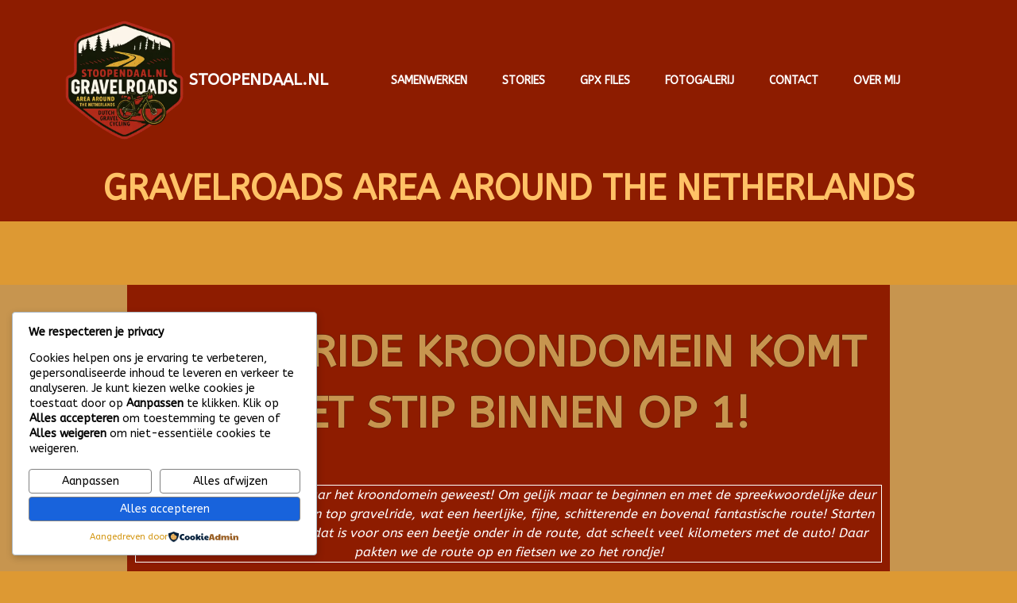

--- FILE ---
content_type: text/html; charset=UTF-8
request_url: https://www.stoopendaal.nl/gravelride-kroondomein-komt-met-stip-binnen-op-1/
body_size: 32938
content:
<!DOCTYPE html>
<html lang="nl-NL">
<head>
<meta charset="UTF-8"/>
<meta name="viewport" content="width=device-width, initial-scale=1">
<link rel="profile" href="https://gmpg.org/xfn/11">
<title>Gravelride Kroondomein komt met stip binnen op 1! - Stoopendaal.nl</title><link rel="preload" as="image" href="https://www.stoopendaal.nl/wp-content/uploads/2025/10/cropped-Logo_transparant-1.webp" />
<meta name='robots' content='index, max-snippet:-1, max-image-preview:large, max-video-preview:-1, follow'/>
<meta name="google" content="nositelinkssearchbox"><link rel="canonical" href="https://www.stoopendaal.nl/gravelride-kroondomein-komt-met-stip-binnen-op-1/"/>
<meta name="description" content="Zondag 16 januari zijn we naar het kroondomein geweest! Om gelijk maar te beginnen en met de spreekwoordelijke deur in huis te vallen, het was een top gravelride, wat een heerlijke, fijne, schitterende en bovenal fantastische route! Starten deden we in Hoog Soeren, dat is voor ons een beetje onder in de route, dat scheelt veel kilometers met de auto! Daar pakten we de route op en fietsen we zo het rondje!"><script type="application/ld+json">{"@context":"https://schema.org","@type":"Organization","@id":"https://www.stoopendaal.nl/#","name":"","url":"https://www.stoopendaal.nl","logo":{"@type":"ImageObject","@id":"https://www.stoopendaal.nl/#logo","inLanguage":"nl-NL"},"description":"Stoopendaal.nl","sameAs":["https://x.com/"]}</script><meta property="og:url" content="https://www.stoopendaal.nl/gravelride-kroondomein-komt-met-stip-binnen-op-1/"/><meta property="og:site_name" content="Stoopendaal.nl"/><meta property="og:locale" content="nl_NL"/><meta property="og:type" content="article"/><meta property="og:title" content="Gravelride Kroondomein komt met stip binnen op 1! - Stoopendaal.nl"/><meta property="og:description" content="Zondag 16 januari zijn we naar het kroondomein geweest! Om gelijk maar te beginnen en met de spreekwoordelijke deur in huis te vallen, het was een top gravelride, wat een heerlijke, fijne, schitterende en bovenal fantastische route! Starten deden we in Hoog Soeren, dat is voor ons een beetje onder in de route, dat scheelt veel kilometers met de auto! Daar pakten we de route op en fietsen we zo het rondje!"/><meta property="og:image" content="https://www.stoopendaal.nl/wp-content/uploads/2022/01/IMG_20220116_123128-scaled.jpg"/><meta property="og:secure_url" content="https://www.stoopendaal.nl/wp-content/uploads/2022/01/IMG_20220116_123128-scaled.jpg"/><meta property="og:image:height" content="2560"/><meta property="og:image:width" content="2560"/><meta name="twitter:card" content="summary"/><meta name="twitter:locale" content="nl_NL"/><meta name="twitter:title" content="Gravelride Kroondomein komt met stip binnen op 1! - Stoopendaal.nl"/><meta name="twitter:description" content="Zondag 16 januari zijn we naar het kroondomein geweest! Om gelijk maar te beginnen en met de spreekwoordelijke deur in huis te vallen, het was een top gravelride, wat een heerlijke, fijne, schitterende en bovenal fantastische route! Starten deden we in Hoog Soeren, dat is voor ons een beetje onder in de route, dat scheelt veel kilometers met de auto! Daar pakten we de route op en fietsen we zo het rondje!"/><meta name="twitter:url" content="https://www.stoopendaal.nl/gravelride-kroondomein-komt-met-stip-binnen-op-1/"/><meta name="twitter:image" content="https://www.stoopendaal.nl/wp-content/uploads/2022/01/IMG_20220116_123128-scaled.jpg"/><link rel='dns-prefetch' href='//translate.google.com'/>
<link rel="alternate" type="application/rss+xml" title="Stoopendaal.nl &raquo; feed" href="https://www.stoopendaal.nl/feed/"/>
<link rel="alternate" type="application/rss+xml" title="Stoopendaal.nl &raquo; reacties feed" href="https://www.stoopendaal.nl/comments/feed/"/>
<link rel="alternate" type="application/rss+xml" title="Stoopendaal.nl &raquo; Gravelride Kroondomein komt met stip binnen op 1! reacties feed" href="https://www.stoopendaal.nl/gravelride-kroondomein-komt-met-stip-binnen-op-1/feed/"/>
<link rel="alternate" title="oEmbed (JSON)" type="application/json+oembed" href="https://www.stoopendaal.nl/wp-json/oembed/1.0/embed?url=https%3A%2F%2Fwww.stoopendaal.nl%2Fgravelride-kroondomein-komt-met-stip-binnen-op-1%2F"/>
<link rel="alternate" title="oEmbed (XML)" type="text/xml+oembed" href="https://www.stoopendaal.nl/wp-json/oembed/1.0/embed?url=https%3A%2F%2Fwww.stoopendaal.nl%2Fgravelride-kroondomein-komt-met-stip-binnen-op-1%2F&#038;format=xml"/>
<link rel="stylesheet" href="https://www.stoopendaal.nl/wp-content/cache/jch-optimize/assets/css/4ac388dcaa7e1f8fa18e4f41171f4604a15cddb05dd7e95b40a93583149aedd5.css" id="popularfx-global-styles">
<link rel="stylesheet" href="https://www.stoopendaal.nl/wp-content/cache/jch-optimize/assets/css/4ac388dcaa7e1f8fa18e4f41171f460410e363630cd6f4245782d195f518ea56.css" id="pagelayer-wow-animation-style">
<link rel="stylesheet" href="https://www.stoopendaal.nl/wp-content/cache/jch-optimize/assets/css/4ac388dcaa7e1f8fa18e4f41171f4604270e145107ad02895fa45905f9b92b50.css" id="pagelayer-global-styles">
<link rel="stylesheet" href="https://www.stoopendaal.nl/wp-content/cache/jch-optimize/assets/css/4ac388dcaa7e1f8fa18e4f41171f46049fa8cf30505837f0a38c78b9b66ebe63.css" id="wp-img-auto-sizes-contain-inline-css">
<link rel="stylesheet" href="https://www.stoopendaal.nl/wp-content/cache/jch-optimize/assets/css/4ac388dcaa7e1f8fa18e4f41171f46041035557801b79be14f35658c9bc46786.css" id="cf7ic_style-css">
<link rel="stylesheet" href="https://www.stoopendaal.nl/wp-content/cache/jch-optimize/assets/css/4ac388dcaa7e1f8fa18e4f41171f460412a1ca997b818d76adb1c1372bf92070.css" id="sdm-styles-css">
<link rel="stylesheet" href="https://www.stoopendaal.nl/wp-content/cache/jch-optimize/assets/css/4ac388dcaa7e1f8fa18e4f41171f4604277e85c1121000301f69809bb8f59625.css" id="pagelayer-frontend-css">
<link rel="stylesheet" href="https://www.stoopendaal.nl/wp-content/cache/jch-optimize/assets/css/4ac388dcaa7e1f8fa18e4f41171f4604fa025fbd6e1590b6b27d2840204a4f3b.css" id="sbi_styles-css">
<link rel="stylesheet" href="https://www.stoopendaal.nl/wp-content/cache/jch-optimize/assets/css/4ac388dcaa7e1f8fa18e4f41171f4604bfd57427c13a99ec0a06830a1e5a6285.css" id="wp-emoji-styles-inline-css">
<link rel="stylesheet" href="https://www.stoopendaal.nl/wp-content/cache/jch-optimize/assets/css/4ac388dcaa7e1f8fa18e4f41171f4604bfa7a879ca5e4b309a1ca6ee886291af.css" id="wp-block-library-inline-css">
<link rel="stylesheet" href="https://www.stoopendaal.nl/wp-content/cache/jch-optimize/assets/css/4ac388dcaa7e1f8fa18e4f41171f460482efc832798876264dee89a586651760.css" id="classic-theme-styles-inline-css">
<link rel="stylesheet" href="https://www.stoopendaal.nl/wp-content/cache/jch-optimize/assets/css/4ac388dcaa7e1f8fa18e4f41171f4604037ff18b189b85897d4e041f323e3854.css" id="contact-form-7-css">
<link rel="stylesheet" href="https://www.stoopendaal.nl/wp-content/cache/jch-optimize/assets/css/4ac388dcaa7e1f8fa18e4f41171f4604a556e0fa344d485966ecf5109aae5c57.css" id="google-language-translator-css">
<link rel="stylesheet" href="https://www.stoopendaal.nl/wp-content/cache/jch-optimize/assets/css/4ac388dcaa7e1f8fa18e4f41171f4604882639f76cac203b69d61887614c55a7.css" id="cookieadmin-style-css">
<link rel="stylesheet" href="https://www.stoopendaal.nl/wp-content/cache/jch-optimize/assets/css/4ac388dcaa7e1f8fa18e4f41171f4604b621f8665f487a26d71dbfcd547a59c6.css" id="cookieadmin-style-inline-css">
<link rel="stylesheet" href="https://www.stoopendaal.nl/wp-content/cache/jch-optimize/assets/css/4ac388dcaa7e1f8fa18e4f41171f46048c8c7ce017f6994c0e03755d28527b0b.css" id="popularfx-style-css">
<link rel="stylesheet" href="https://www.stoopendaal.nl/wp-content/cache/jch-optimize/assets/css/4ac388dcaa7e1f8fa18e4f41171f460440c22fb25754371ffc12df5fbc057acb.css" id="popularfx-sidebar-css">
<link rel="stylesheet" href="https://www.stoopendaal.nl/wp-content/cache/jch-optimize/assets/css/4ac388dcaa7e1f8fa18e4f41171f4604031dde36a2f458c307575f3625457064.css">
<link rel="stylesheet" href="https://www.stoopendaal.nl/wp-content/cache/jch-optimize/assets/css/4ac388dcaa7e1f8fa18e4f41171f46048c65ff35ef56c2354c289642827a218d.css" id="c4wp-checkout-css">
<link rel="stylesheet" href="https://www.stoopendaal.nl/wp-content/cache/jch-optimize/assets/css/4ac388dcaa7e1f8fa18e4f41171f4604cbd7b6d3c41c20ee6aa0c6f495b991c9.css" id="c4wp-v3-lp-form-css">
<link rel="stylesheet" href="https://www.stoopendaal.nl/wp-content/cache/jch-optimize/assets/css/4ac388dcaa7e1f8fa18e4f41171f46041ffba2b3cd3da79dd751acd220433acc.css" class="jchoptimize-image-attributes">
<link rel="stylesheet" href="https://www.stoopendaal.nl/wp-content/cache/jch-optimize/assets/css/4ac388dcaa7e1f8fa18e4f41171f4604d656314ee34c0b0df94c1441865c48cc.css">
<link rel="stylesheet" href="https://www.stoopendaal.nl/wp-content/cache/jch-optimize/assets/css/4ac388dcaa7e1f8fa18e4f41171f4604c23a84a5dfc9a66433db60554f3212cb.css">
<link rel="stylesheet" href="https://www.stoopendaal.nl/wp-content/cache/jch-optimize/assets/css/4ac388dcaa7e1f8fa18e4f41171f4604e3927ba8b6d1263356d0d0c3f6c214c7.css">
<link rel="stylesheet" href="https://www.stoopendaal.nl/wp-content/cache/jch-optimize/assets/css/4ac388dcaa7e1f8fa18e4f41171f4604c5d9e42ea8b70b9c3034bab769ba57cb.css">
<link rel="stylesheet" href="https://www.stoopendaal.nl/wp-content/cache/jch-optimize/assets/css/4ac388dcaa7e1f8fa18e4f41171f46044ad1ac7b8f97c8f6ed148ccd508d79f9.css">
<link rel="stylesheet" href="https://www.stoopendaal.nl/wp-content/cache/jch-optimize/assets/css/4ac388dcaa7e1f8fa18e4f41171f4604fc013f7b0c35e9c3f974996ebfd2bcd3.css">
<link rel="stylesheet" href="https://www.stoopendaal.nl/wp-content/cache/jch-optimize/assets/css/4ac388dcaa7e1f8fa18e4f41171f4604b2c1add2435b8caa773a8220fa82662c.css">
<link rel="stylesheet" href="https://www.stoopendaal.nl/wp-content/cache/jch-optimize/assets/css/4ac388dcaa7e1f8fa18e4f41171f46042694df7c668cd5742f3a24bcaa3bc318.css">
<link rel="stylesheet" href="https://www.stoopendaal.nl/wp-content/cache/jch-optimize/assets/css/4ac388dcaa7e1f8fa18e4f41171f4604e5493956b9129dfeb8ff0f8b77cf2b5e.css">
<link rel="stylesheet" href="https://www.stoopendaal.nl/wp-content/cache/jch-optimize/assets/css/4ac388dcaa7e1f8fa18e4f41171f460495d2867f03a844ed4d8582296e91aa4b.css">
<link rel="stylesheet" href="https://www.stoopendaal.nl/wp-content/cache/jch-optimize/assets/css/4ac388dcaa7e1f8fa18e4f41171f4604ab43206e0817b3690fb93f8a1f52fa02.css">
<link rel="stylesheet" href="https://www.stoopendaal.nl/wp-content/cache/jch-optimize/assets/css/4ac388dcaa7e1f8fa18e4f41171f4604f00ced2deec9b878a8a3cf2e130c7baf.css">
<link rel="stylesheet" href="https://www.stoopendaal.nl/wp-content/cache/jch-optimize/assets/css/4ac388dcaa7e1f8fa18e4f41171f4604cc5dff542cd6ef8cf620504a1361a8af.css">
<link rel="stylesheet" href="https://www.stoopendaal.nl/wp-content/cache/jch-optimize/assets/css/4ac388dcaa7e1f8fa18e4f41171f46044820a36977ef52979cc43745f68421a3.css">
<link rel="stylesheet" href="https://www.stoopendaal.nl/wp-content/cache/jch-optimize/assets/css/4ac388dcaa7e1f8fa18e4f41171f4604b02be20734228f6c0093883d62cd2f6b.css">
<link rel="stylesheet" href="https://www.stoopendaal.nl/wp-content/cache/jch-optimize/assets/css/4ac388dcaa7e1f8fa18e4f41171f46046214c2e1c8a5ca960ec9357a27a2511a.css">
<link rel="stylesheet" href="https://www.stoopendaal.nl/wp-content/cache/jch-optimize/assets/css/4ac388dcaa7e1f8fa18e4f41171f4604048339f2a50f567c593691b659cb8c46.css">
<link rel="stylesheet" href="https://www.stoopendaal.nl/wp-content/cache/jch-optimize/assets/css/4ac388dcaa7e1f8fa18e4f41171f4604c4aa4f641c79376ad729c0ef1b972b2f.css">
<link rel="stylesheet" href="https://www.stoopendaal.nl/wp-content/cache/jch-optimize/assets/css/4ac388dcaa7e1f8fa18e4f41171f4604053c78b283ae41d75c0aae5e96d5fed4.css">
<link rel="stylesheet" href="https://www.stoopendaal.nl/wp-content/cache/jch-optimize/assets/css/4ac388dcaa7e1f8fa18e4f41171f4604629c548802f14531c90de26142461e86.css">
<link rel="stylesheet" href="https://www.stoopendaal.nl/wp-content/cache/jch-optimize/assets/css/4ac388dcaa7e1f8fa18e4f41171f4604d61227c7f539511f56f17d2af4ca1ac7.css">
<link rel="stylesheet" href="https://www.stoopendaal.nl/wp-content/cache/jch-optimize/assets/css/4ac388dcaa7e1f8fa18e4f41171f4604617736041f486f9d18011cdf7b339216.css">
<link rel="stylesheet" href="https://www.stoopendaal.nl/wp-content/cache/jch-optimize/assets/css/4ac388dcaa7e1f8fa18e4f41171f4604ce429b5cc8cf4f8951ae050469e944b0.css">
<link rel="stylesheet" href="https://www.stoopendaal.nl/wp-content/cache/jch-optimize/assets/css/4ac388dcaa7e1f8fa18e4f41171f46041664f4ddfec006ec45d931bb024ca77a.css">
<link rel="stylesheet" href="https://www.stoopendaal.nl/wp-content/cache/jch-optimize/assets/css/4ac388dcaa7e1f8fa18e4f41171f4604f54962c5234f853c53043d5dff4caa00.css">
<link rel="stylesheet" href="https://www.stoopendaal.nl/wp-content/cache/jch-optimize/assets/css/4ac388dcaa7e1f8fa18e4f41171f4604f12c352b6f8a9d55a239efa062e41599.css">
<link rel="stylesheet" href="https://www.stoopendaal.nl/wp-content/cache/jch-optimize/assets/css/4ac388dcaa7e1f8fa18e4f41171f460424f8f22a43f65f2d7a95190499fd55af.css">
<link rel="stylesheet" href="https://www.stoopendaal.nl/wp-content/cache/jch-optimize/assets/css/4ac388dcaa7e1f8fa18e4f41171f4604db82c5e2554719d3253892d0258fef87.css">
<link rel="stylesheet" href="https://www.stoopendaal.nl/wp-content/cache/jch-optimize/assets/css/4ac388dcaa7e1f8fa18e4f41171f460470f6cf3d3fc7786e92c3680911086d67.css">
<link rel="stylesheet" href="https://www.stoopendaal.nl/wp-content/cache/jch-optimize/assets/css/4ac388dcaa7e1f8fa18e4f41171f4604281da2d534a59ca4ceec7eb2caf75010.css">
<link rel="stylesheet" href="https://www.stoopendaal.nl/wp-content/cache/jch-optimize/assets/css/4ac388dcaa7e1f8fa18e4f41171f4604523bf38e93f544adb345a4f6eeb28479.css">
<link rel="stylesheet" href="https://www.stoopendaal.nl/wp-content/cache/jch-optimize/assets/css/4ac388dcaa7e1f8fa18e4f41171f4604a850819d98afca94c0b74e21148a6ee9.css">
<link rel="stylesheet" href="https://www.stoopendaal.nl/wp-content/cache/jch-optimize/assets/css/4ac388dcaa7e1f8fa18e4f41171f4604fae503c3492b5ccf1b6cc4cc8cb6fb65.css">
<link rel="stylesheet" href="https://www.stoopendaal.nl/wp-content/cache/jch-optimize/assets/css/4ac388dcaa7e1f8fa18e4f41171f4604745657b4f898d6ab249ecccfb48b4513.css">
<link rel="stylesheet" href="https://www.stoopendaal.nl/wp-content/cache/jch-optimize/assets/css/4ac388dcaa7e1f8fa18e4f41171f460406328e0fd9cdd706ad24ff4db4435973.css">
<link rel="stylesheet" href="https://www.stoopendaal.nl/wp-content/cache/jch-optimize/assets/css/4ac388dcaa7e1f8fa18e4f41171f4604899bafc0d36c51ac3e2ff0a684080a69.css">
<link rel="stylesheet" href="https://www.stoopendaal.nl/wp-content/cache/jch-optimize/assets/css/4ac388dcaa7e1f8fa18e4f41171f46043063029f7a95ae924588a042287efd54.css">
<link rel="stylesheet" href="https://www.stoopendaal.nl/wp-content/cache/jch-optimize/assets/css/4ac388dcaa7e1f8fa18e4f41171f4604bfc9a24665db8ea89a325b72c9179cdf.css">
<link rel="stylesheet" href="https://www.stoopendaal.nl/wp-content/cache/jch-optimize/assets/css/4ac388dcaa7e1f8fa18e4f41171f46048105600d3075cc35e83fcf9338a8b4e0.css">
<link rel="stylesheet" href="https://www.stoopendaal.nl/wp-content/cache/jch-optimize/assets/css/4ac388dcaa7e1f8fa18e4f41171f4604c4e85e41b49627c1e54a3d380ac412ec.css">
<link rel="stylesheet" href="https://www.stoopendaal.nl/wp-content/cache/jch-optimize/assets/css/4ac388dcaa7e1f8fa18e4f41171f460413bf696070e4abae7812d593ba97e1c4.css">
<link rel="stylesheet" href="https://www.stoopendaal.nl/wp-content/cache/jch-optimize/assets/css/4ac388dcaa7e1f8fa18e4f41171f4604f9ff2e8af82fd785af26381002ec10b0.css">
<link rel="stylesheet" href="https://www.stoopendaal.nl/wp-content/cache/jch-optimize/assets/css/4ac388dcaa7e1f8fa18e4f41171f4604ebc7fedc6a9bfcd8483ada60487717f0.css">
<link rel="stylesheet" href="https://www.stoopendaal.nl/wp-content/cache/jch-optimize/assets/css/4ac388dcaa7e1f8fa18e4f41171f4604257fab6ef682cf7b2b72534e81a96627.css">
<link rel="stylesheet" href="https://www.stoopendaal.nl/wp-content/cache/jch-optimize/assets/css/4ac388dcaa7e1f8fa18e4f41171f46042bc199fe65f7b7b65347737e212374e8.css">
<link rel="stylesheet" href="https://www.stoopendaal.nl/wp-content/cache/jch-optimize/assets/css/4ac388dcaa7e1f8fa18e4f41171f460479448b42d18403ac90303edb1035256d.css">
<link rel="stylesheet" href="https://www.stoopendaal.nl/wp-content/cache/jch-optimize/assets/css/4ac388dcaa7e1f8fa18e4f41171f46044f2a7ffa5b45d75983638238429adb56.css">
<link rel="stylesheet" href="https://www.stoopendaal.nl/wp-content/cache/jch-optimize/assets/css/4ac388dcaa7e1f8fa18e4f41171f4604894df0e044220532359bfedeb6c52b54.css">
<link rel="stylesheet" href="https://www.stoopendaal.nl/wp-content/cache/jch-optimize/assets/css/4ac388dcaa7e1f8fa18e4f41171f4604d15b051c0fc39104cd97aa07b8b4b2f7.css">
<link rel="stylesheet" href="https://www.stoopendaal.nl/wp-content/cache/jch-optimize/assets/css/4ac388dcaa7e1f8fa18e4f41171f46047895f02ada5d265ccc4a112da9cb212f.css">
<link rel="stylesheet" href="https://www.stoopendaal.nl/wp-content/cache/jch-optimize/assets/css/4ac388dcaa7e1f8fa18e4f41171f4604cad0a5c304d7052d092990bd8338f002.css">
<link rel="stylesheet" href="https://www.stoopendaal.nl/wp-content/cache/jch-optimize/assets/css/4ac388dcaa7e1f8fa18e4f41171f4604a62da3f6e067da3fd1e44d9da97f5fdb.css">
<link rel="stylesheet" href="https://www.stoopendaal.nl/wp-content/cache/jch-optimize/assets/css/4ac388dcaa7e1f8fa18e4f41171f4604459db900bc23d6b15518085b64f20351.css">
<link rel="stylesheet" href="https://www.stoopendaal.nl/wp-content/cache/jch-optimize/assets/css/4ac388dcaa7e1f8fa18e4f41171f4604fcb3f2f7b7fd8c934e5db7b5013bf2ef.css">
<link rel="stylesheet" href="https://www.stoopendaal.nl/wp-content/cache/jch-optimize/assets/css/4ac388dcaa7e1f8fa18e4f41171f46045bddba9452b5c73899ab136f2c8fc810.css">
<link rel="stylesheet" href="https://www.stoopendaal.nl/wp-content/cache/jch-optimize/assets/css/4ac388dcaa7e1f8fa18e4f41171f46044a4b7182dfdffce41d2054f398202597.css">
<link rel="stylesheet" href="https://www.stoopendaal.nl/wp-content/cache/jch-optimize/assets/css/4ac388dcaa7e1f8fa18e4f41171f4604eab377c5424e50692070dacbf1345ed0.css">
<link rel="stylesheet" href="https://www.stoopendaal.nl/wp-content/cache/jch-optimize/assets/css/4ac388dcaa7e1f8fa18e4f41171f460484a3462ab7c464fed3645add3abf2f33.css">
<link rel="stylesheet" href="https://www.stoopendaal.nl/wp-content/cache/jch-optimize/assets/css/4ac388dcaa7e1f8fa18e4f41171f460470858d53fa5d1e500b12ce8bc5783697.css">
<link rel="stylesheet" href="https://www.stoopendaal.nl/wp-content/cache/jch-optimize/assets/css/4ac388dcaa7e1f8fa18e4f41171f4604bb3454a4eee588d6ae085cd0554fbae3.css">
<link rel="stylesheet" href="https://www.stoopendaal.nl/wp-content/cache/jch-optimize/assets/css/4ac388dcaa7e1f8fa18e4f41171f4604b7b416756cab208299ea763915411e32.css">
<link rel="stylesheet" href="https://www.stoopendaal.nl/wp-content/cache/jch-optimize/assets/css/4ac388dcaa7e1f8fa18e4f41171f460431f713b4884e609923a1d7bdb7d06166.css">
<link rel="stylesheet" href="https://www.stoopendaal.nl/wp-content/cache/jch-optimize/assets/css/4ac388dcaa7e1f8fa18e4f41171f4604048f32a53a75e2f241813b1d2e3de47e.css">
<link rel="stylesheet" href="https://www.stoopendaal.nl/wp-content/cache/jch-optimize/assets/css/4ac388dcaa7e1f8fa18e4f41171f4604ef00c7e8f9ce05393618c11f1908e559.css">
<link rel="stylesheet" href="https://www.stoopendaal.nl/wp-content/cache/jch-optimize/assets/css/4ac388dcaa7e1f8fa18e4f41171f4604c6cc77db680ab40b990e945b69ac5643.css">
<link rel="stylesheet" href="https://www.stoopendaal.nl/wp-content/cache/jch-optimize/assets/css/4ac388dcaa7e1f8fa18e4f41171f4604e31e8a773fb9142544bbb3f7c3e86b4a.css">
<link rel="stylesheet" href="https://www.stoopendaal.nl/wp-content/cache/jch-optimize/assets/css/4ac388dcaa7e1f8fa18e4f41171f4604c14cbe2dc6e7a2ca39cdfee06aefcf63.css">
<link rel="stylesheet" href="https://www.stoopendaal.nl/wp-content/cache/jch-optimize/assets/css/4ac388dcaa7e1f8fa18e4f41171f46047adbeef67d62a36faaf20cbac496fc93.css">
<link rel="stylesheet" href="https://www.stoopendaal.nl/wp-content/cache/jch-optimize/assets/css/4ac388dcaa7e1f8fa18e4f41171f460404d5793e7c62f0fb65bd34b6aca18fb3.css">
<link rel="stylesheet" href="https://www.stoopendaal.nl/wp-content/cache/jch-optimize/assets/css/4ac388dcaa7e1f8fa18e4f41171f460404d5793e7c62f0fb65bd34b6aca18fb3.css">
<link rel="stylesheet" href="https://www.stoopendaal.nl/wp-content/cache/jch-optimize/assets/css/4ac388dcaa7e1f8fa18e4f41171f460471ba413f1e628ea96b3252b2c8af13a1.css" id="wp-block-paragraph-inline-css">
<link rel="stylesheet" href="https://www.stoopendaal.nl/wp-content/cache/jch-optimize/assets/css/4ac388dcaa7e1f8fa18e4f41171f4604c5674eea0544c0812bf4030f813f74b5.css" id="global-styles-inline-css">
<link rel="preload" href="https://fonts.googleapis.com/css?family=ABeeZee%3A400%2C600%2C700" as="fetch" crossorigin="anonymous"><link rel="dns-prefetch" href="https://fonts.gstatic.com">
<link rel="preconnect" href="https://fonts.gstatic.com" crossorigin="anonymous">
<link rel='stylesheet' id='pagelayer-google-font-header-css' href='https://fonts.googleapis.com/css?family=ABeeZee%3A400%2C600%2C700&#038;ver=2.0.7' media='all'>
<link rel="https://api.w.org/" href="https://www.stoopendaal.nl/wp-json/"/><link rel="alternate" title="JSON" type="application/json" href="https://www.stoopendaal.nl/wp-json/wp/v2/posts/5339"/><link rel="EditURI" type="application/rsd+xml" title="RSD" href="https://www.stoopendaal.nl/xmlrpc.php?rsd"/>
<meta name="generator" content="WordPress 6.9"/>
<link rel='shortlink' href='https://www.stoopendaal.nl/?p=5339'/>
<link rel="pingback" href="https://www.stoopendaal.nl/xmlrpc.php"><link rel="icon" href="https://www.stoopendaal.nl/wp-content/uploads/2025/10/cropped-Logo_transparant-1-32x32.png" sizes="32x32"/>
<link rel="icon" href="https://www.stoopendaal.nl/wp-content/uploads/2025/10/cropped-Logo_transparant-1-192x192.png" sizes="192x192"/>
<link rel="apple-touch-icon" href="https://www.stoopendaal.nl/wp-content/uploads/2025/10/cropped-Logo_transparant-1-180x180.png"/>
<meta name="msapplication-TileImage" content="https://www.stoopendaal.nl/wp-content/uploads/2025/10/cropped-Logo_transparant-1-270x270.png"/>
</head>
<body class="wp-singular post-template-default single single-post postid-5339 single-format-standard wp-custom-logo wp-theme-popularfx popularfx-body pagelayer-body">
<header class="pagelayer-header"><div pagelayer-id="afn9373" class="p-afn9373 pagelayer-post_props">
</div><div pagelayer-id="ShUjUC1s" class="p-ShUjUC1s pagelayer-row pagelayer-row-stretch-auto pagelayer-height-default">
<div class="pagelayer-background-overlay"></div><div class="pagelayer-row-holder pagelayer-row pagelayer-auto pagelayer-width-auto">
<div pagelayer-id="sJpWd6JC" class="p-sJpWd6JC pagelayer-col pagelayer-col-6">
<div class="pagelayer-col-holder">
<div pagelayer-id="jqOBCxSh" class="p-jqOBCxSh pagelayer-inner_row pagelayer-row-stretch-auto pagelayer-height-default">
<div class="pagelayer-row-holder pagelayer-row pagelayer-auto pagelayer-width-auto">
<div pagelayer-id="pjGGpFk1" class="p-pjGGpFk1 pagelayer-col">
<div class="pagelayer-col-holder">
<div pagelayer-id="lt3oaWtO" class="p-lt3oaWtO pagelayer-wp_title">
<div class="pagelayer-wp-title-content">
<div class="pagelayer-wp-title-section">
<a href="https://www.stoopendaal.nl" class="pagelayer-wp-title-link pagelayer-ele-link pagelayer-wp-title-align-left pagelayer-wp-title-vertical-middle">
<img decoding="async" class="pagelayer-img pagelayer-wp-title-img" src="https://www.stoopendaal.nl/wp-content/uploads/2025/10/cropped-Logo_transparant-1.webp" title="Stoopendaal.nl" alt="Stoopendaal.nl" width="512" height="512">
<div class="pagelayer-wp-title-holder">
<div class="pagelayer-wp-title-heading">Stoopendaal.nl</div></div></a></div><div></div></div></div></div></div><div pagelayer-id="BFKGjoBs" class="p-BFKGjoBs pagelayer-col">
<div class="pagelayer-col-holder">
<div pagelayer-id="RQeuh22b" class="p-RQeuh22b pagelayer-wp_menu">
<div class="pagelayer-wp-menu-holder" data-layout="horizontal" data-submenu_ind="caret-down" data-drop_breakpoint="tablet">
<div class="pagelayer-primary-menu-bar"><i class="fas fa-bars" data-icon="fas fa-bars"></i></div><div class="pagelayer-wp-menu-container pagelayer-menu-type-horizontal pagelayer-menu-hover- none pagelayer-wp_menu-right" data-align="center">
<div class="pagelayer-wp_menu-close"><i class="fas fa-times"></i></div><div class="menu-social-container"><ul id="544" class="pagelayer-wp_menu-ul"><li id="menu-item-7437" class="menu-item menu-item-type-post_type menu-item-object-page menu-item-7437"><a href="https://www.stoopendaal.nl/samenwerken/"><span class="pagelayer-nav-menu-title">Samenwerken</span></a><div class="pagelayer-mega-menu pagelayer-mega-editor-7437"></div></li>
<li id="menu-item-7945" class="menu-item menu-item-type-custom menu-item-object-custom menu-item-7945"><a href="https://www.stoopendaal.nl/Blog/"><span class="pagelayer-nav-menu-title">Stories</span></a><div class="pagelayer-mega-menu pagelayer-mega-editor-7945"></div></li>
<li id="menu-item-7438" class="menu-item menu-item-type-post_type menu-item-object-page menu-item-7438"><a href="https://www.stoopendaal.nl/gpxfiles/"><span class="pagelayer-nav-menu-title">GPX Files</span></a><div class="pagelayer-mega-menu pagelayer-mega-editor-7438"></div></li>
<li id="menu-item-7727" class="menu-item menu-item-type-post_type menu-item-object-page menu-item-7727"><a href="https://www.stoopendaal.nl/fotogalerij/"><span class="pagelayer-nav-menu-title">Fotogalerij</span></a><div class="pagelayer-mega-menu pagelayer-mega-editor-7727"></div></li>
<li id="menu-item-7440" class="menu-item menu-item-type-post_type menu-item-object-page menu-item-7440"><a href="https://www.stoopendaal.nl/contact/"><span class="pagelayer-nav-menu-title">Contact</span></a><div class="pagelayer-mega-menu pagelayer-mega-editor-7440"></div></li>
<li id="menu-item-7439" class="menu-item menu-item-type-post_type menu-item-object-page menu-item-7439"><a href="https://www.stoopendaal.nl/about-2/"><span class="pagelayer-nav-menu-title">Over mij</span></a><div class="pagelayer-mega-menu pagelayer-mega-editor-7439"></div></li>
</ul></div></div></div></div></div></div></div></div><div pagelayer-id="vgz5976" class="p-vgz5976 pagelayer-heading" align="center">
<div class="pagelayer-heading-holder"><h2><span style="color: rgb(255, 194, 102);">Gravelroads area around the netherlands</span></h2></div></div></div></div></div></div></header><div class="pagelayer-content"><div pagelayer-id="1dn9349" class="p-1dn9349 pagelayer-post_props"></div><div pagelayer-id="bdr9414" class="p-bdr9414 pagelayer-row pagelayer-row-stretch-auto pagelayer-height-default">
<div class="pagelayer-row-holder pagelayer-row pagelayer-auto pagelayer-width-fixed">
<div pagelayer-id="yfr4566" class="p-yfr4566 pagelayer-col">
<div class="pagelayer-background-overlay"></div><div class="pagelayer-col-holder">
<div pagelayer-id="v7n9444" class="p-v7n9444 pagelayer-post_title">
<div class="pagelayer-post-title"> <h1>Gravelride Kroondomein komt met stip binnen op 1!</h1></div></div><div pagelayer-id="kgd1425" class="p-kgd1425 pagelayer-post_excerpt">
<div class="pagelayer-post-excerpt">Zondag 16 januari zijn we naar het kroondomein geweest! Om gelijk maar te beginnen en met de spreekwoordelijke deur in huis te vallen, het was een top gravelride, wat een heerlijke, fijne, schitterende en bovenal fantastische route! Starten deden we in Hoog Soeren, dat is voor ons een beetje onder in de route, dat scheelt veel kilometers met de auto! Daar pakten we de route op en fietsen we zo het rondje!</div></div><div pagelayer-id="4wb1030" class="p-4wb1030 pagelayer-featured_img">
<div class="pagelayer-featured-img"><img decoding="async" class="pagelayer-img" src="https://www.stoopendaal.nl/wp-content/uploads/2022/01/IMG_20220116_123128-scaled.webp" title="IMG_20220116_123128" alt="" width="2560" height="2560"></div></div><div pagelayer-id="f8n3612" class="p-f8n3612 pagelayer-inner_row pagelayer-row-stretch-auto pagelayer-height-default">
<div class="pagelayer-row-holder pagelayer-row pagelayer-auto pagelayer-width-auto">
<div pagelayer-id="i795860" class="p-i795860 pagelayer-col pagelayer-col-4">
<div class="pagelayer-col-holder">
<div pagelayer-id="qip3968" class="p-qip3968 pagelayer-post_info">
<div class="pagelayer-post-info-container pagelayer-post-info-vertical">
<div pagelayer-id="l1i4146" class="p-l1i4146 pagelayer-post_info_list">
<div class="pagelayer-post-info-list-container"> <a href="https://www.stoopendaal.nl/author/admin/" class="pagelayer-post-info-list-link"> <span class="pagelayer-post-info-icon"> <img decoding="async" class="pagelayer-img" src="https://secure.gravatar.com/avatar/5f8adb55840df9822b0a91268bcb3b0cccd77321202c6f1888448c7c3fb662fc?s=96&d=mm&r=g"></span> <span class="pagelayer-post-info-label pagelayer-author">Arjan</span></a></div></div><div pagelayer-id="xj43574" class="p-xj43574 pagelayer-post_info_list">
<div class="pagelayer-post-info-list-container"> <a href="https://www.stoopendaal.nl/2022/01/18/" class="pagelayer-post-info-list-link"> <span class="pagelayer-post-info-icon"> <span class="far fa-clock"></span></span> <span class="pagelayer-post-info-label pagelayer-date">januari 18, 2022</span></a></div></div></div></div></div></div><div pagelayer-id="t2j1983" class="p-t2j1983 pagelayer-col pagelayer-col-7">
<div class="pagelayer-col-holder"></div></div></div></div><div pagelayer-id="trw3096" class="p-trw3096 pagelayer-inner_row pagelayer-row-stretch-auto pagelayer-height-default">
<div class="pagelayer-row-holder pagelayer-row pagelayer-auto pagelayer-width-auto">
<div pagelayer-id="wwu6541" class="p-wwu6541 pagelayer-col pagelayer-col-2">
<div class="pagelayer-col-holder">
<div pagelayer-id="ccj4284" class="p-ccj4284 pagelayer-post_content">
<div class="entry-content pagelayer-post-excerpt"> <p>Zondag 16 januari zijn we naar het kroondomein geweest! Om gelijk maar te beginnen en met de spreekwoordelijke deur in huis te vallen, het was een top gravelride, wat een heerlijke, fijne, schitterende en bovenal fantastische route!</p> <p>Starten deden we in Hoog Soeren, dat is voor ons een beetje onder in de route, dat scheelt veel kilometers met de auto! Daar pakten we de route op en fietsen we zo het rondje!</p> <p>Dit waanzinnig mooie rondje komt van het Komoot account van <a rel="noreferrer noopener" href="https://www.komoot.nl/user/740542365559" data-type="URL" data-id="https://www.komoot.nl/user/740542365559" target="_blank">Erwin Sikkens</a>, en het heet Kroondomein 72 km e.o.!</p> <p>Erwin Sikkens is de gravelkoning van de Veluwe en omstreken hij kent het, zoals hij zegt op zijn duimpje!</p> <p>Het is een superfijn rondje met de mooiste gravelpaden en deze lagen er vandaag heel goed bij, ik denk altijd wel eerlijk gezegd! Het is heel afwisselend en je komt bijna geen modderige paden tegen!</p> <p>Het Kroondomein was weer opengesteld en er mocht weer gefietst worden van de koning! Het is namelijk afgesloten van 15 september tot 24 december ieder jaar, de koning gaat dan op wild jagen!</p> <p>Je komt als het ware over alleen maar Strade Bianche paden, althans zo lijkt het! Het zicht over de hei vanaf de hofweg is echt schitterend, moet je wel een beetje mooi en helder weer hebben! Het is best glooiend en de omgeving met zijn lange paden zorgen voor een glimlach op je gezicht!</p> <p>Fietsend kom je ook nog langs een verscholen dorp in Vierhouten, stap daar eens van je fiets en neem een kijkje, het zijn onderduikers hutten die ze gebruikt hebben in de oorlog! Eerder kom je ook langs het “Wilhelmina’s Hutje” daar waar ooit Koningin Wilhelmina haar schilderijen schilderde!</p> <p>Ik kan wel veel paden opnoemen maar kijk vooral bij Erwin Sikkens zijn website of nog beter zijn Komoot account, hij heeft de mooiste routes in die omgeving gemaakt! Veel dank daarvoor en deze route komt bij mij met stip op nummer 1 op mijn gravellijst routes! Voortreffelijk werk Erwin!</p> <p>Onderweg zijn er genoeg gelegenheden om wat te eten en drinken, wij deden dat bij De Vossenberg in Vierhouten!</p> <p>Dank gaat uit naar Erwin Sikkens, check <a href="https://www.komoot.nl/user/740542365559" data-type="URL" data-id="https://www.komoot.nl/user/740542365559" target="_blank" rel="noreferrer noopener">zijn</a> Komoot account voor nog meer routes!</p> <p>Route made by <a rel="noreferrer noopener" href="https://www.komoot.nl/user/740542365559" data-type="URL" data-id="https://www.komoot.nl/user/740542365559" target="_blank">erwinsikkens</a> de website van Erwin Sikkens kan je <a rel="noreferrer noopener" href="https://erwinsikkens.com/" data-type="URL" data-id="https://erwinsikkens.com/" target="_blank">hier</a> vinden!</p> <p>Meer foto’s van deze route staan hier op mijn Instagram:</p> <p><a href="https://www.instagram.com/dutch_gravel_cycling/">https://www.instagram.com/dutch_gravel_cycling/</a></p> <p>De route van mij zoals ik hem gefietst hebt staat hier op&nbsp;<a rel="noreferrer noopener" href="https://www.strava.com/activities/6532202036" data-type="URL" data-id="https://www.strava.com/activities/6532202036" target="_blank">Strava</a>&nbsp;en&nbsp;<a href="https://www.komoot.nl/tour/639119886" data-type="URL" data-id="https://www.komoot.nl/tour/639119886" target="_blank" rel="noreferrer noopener">Komoot</a></p></div></div></div></div></div></div><div pagelayer-id="wl6689" class="p-wl6689 pagelayer-inner_row pagelayer-row-stretch-auto pagelayer-height-default">
<div class="pagelayer-row-holder pagelayer-row pagelayer-auto pagelayer-width-auto">
<div pagelayer-id="fja274" class="p-fja274 pagelayer-col pagelayer-col-6">
<div class="pagelayer-col-holder">
<div pagelayer-id="dcl5111" class="p-dcl5111 pagelayer-post_info">
<div class="pagelayer-post-info-container pagelayer-post-info-vertical">
<div pagelayer-id="7401458" class="p-7401458 pagelayer-post_info_list">
<div class="pagelayer-post-info-list-container"> <span class="pagelayer-post-info-icon"></span> <span class="pagelayer-post-info-before">🔖Tags:</span> <span class="pagelayer-post-info-label pagelayer-terms"> <a href="https://www.stoopendaal.nl/tag/apeldoorn/"> Apeldoorn</a> <a href="https://www.stoopendaal.nl/tag/gravelride-kroondomein-het-loo/"> Gravelride Kroondomein Het Loo</a> <a href="https://www.stoopendaal.nl/tag/kroondomein/"> Kroondomein</a></span></div></div></div></div></div></div><div pagelayer-id="jzl6522" class="p-jzl6522 pagelayer-col pagelayer-col-6">
<div class="pagelayer-col-holder">
<div pagelayer-id="xsb5673" class="p-xsb5673 pagelayer-share_grp pagelayer-share-type-icon-label pagelayer-social-bg-none pagelayer-scheme-official">
<div pagelayer-id="9mh2934" class="p-9mh2934 pagelayer-share">
<a class="pagelayer-ele-link" title="fab fa-facebook-square" href="https://www.facebook.com/sharer/sharer.php?u=www.stoopendaal.nl/gravelride-kroondomein-komt-met-stip-binnen-op-1/" target="_blank">
<div class="pagelayer-share-content pagelayer-facebook-square" data-icon="fab fa-facebook-square">
<div class="pagelayer-icon-holder pagelayer-share-buttons"> <i class="pagelayer-social-fa fab fa-facebook-square"></i></div><div class="pagelayer-icon-name"> <span class="pagelayer-icon-name-span">Share on Facebook</span></div></div></a></div></div></div></div></div></div><div pagelayer-id="zqp4850" class="p-zqp4850 pagelayer-inner_row pagelayer-row-stretch-auto pagelayer-height-default">
<div class="pagelayer-row-holder pagelayer-row pagelayer-auto pagelayer-width-auto">
<div pagelayer-id="q725202" class="p-q725202 pagelayer-col pagelayer-col-2">
<div class="pagelayer-col-holder">
<div pagelayer-id="55r4448" class="p-55r4448 pagelayer-post_nav">
<div class="pagelayer-post-nav-container">
<div class="pagelayer-prev-post"> <a href="https://www.stoopendaal.nl/gravelride-rondom-een-winters-doorn-op-de-utrechtse-heuvelrug/" rel="prev"><span class="pagelayer-post-nav-icon fa fa-chevron-left"></span> <span class="pagelayer-next-holder"> <span class="pagelayer-post-nav-link"> Previous</span><span class="pagelayer-post-nav-title">Gravelride rondom een winters Doorn op de Utrechtse Heuvelrug!</span></span></a></div><div class="pagelayer-post-nav-separator"></div><div class="pagelayer-next-post"> <a href="https://www.stoopendaal.nl/kroondomein-een-lange-route-in-the-backroads-from-the-veluwe/" rel="next"><span class="pagelayer-next-holder"> <span class="pagelayer-post-nav-link"> Next</span><span class="pagelayer-post-nav-title">Kroondomein, een lange route in the Backroads from the Veluwe!</span></span> <span class="pagelayer-post-nav-icon fa fa-chevron-right"></span></a></div></div></div></div></div></div></div></div></div></div></div><div pagelayer-id="kf35301" class="p-kf35301 pagelayer-row pagelayer-row-stretch-auto pagelayer-height-default">
<div class="pagelayer-row-holder pagelayer-row pagelayer-auto pagelayer-width-fixed">
<div pagelayer-id="d539589" class="p-d539589 pagelayer-col">
<div class="pagelayer-col-holder"></div></div></div></div></div><footer class="pagelayer-footer"><div pagelayer-id="8ig5923" class="p-8ig5923 pagelayer-post_props">
</div><div pagelayer-id="iMXFUlQySurr3wno" class="p-iMXFUlQySurr3wno pagelayer-row pagelayer-row-stretch-auto pagelayer-height-default">
<div class="pagelayer-row-holder pagelayer-row pagelayer-auto pagelayer-width-auto">
<div pagelayer-id="hGG1kC3TGZzu6aro" class="p-hGG1kC3TGZzu6aro pagelayer-col">
<div class="pagelayer-col-holder">
<div pagelayer-id="CtlhyDRrpH5t9SqR" class="p-CtlhyDRrpH5t9SqR pagelayer-heading fadeInLeft pagelayer-wow" align="center">
<div class="pagelayer-heading-holder"><h2 style="color: rgb(255, 255, 255);">Partners</h2></div></div><div pagelayer-id="mpLlwSm3CKolJXNn" class="p-mpLlwSm3CKolJXNn pagelayer-inner_row pagelayer-row-stretch-auto pagelayer-height-default">
<div class="pagelayer-row-holder pagelayer-row pagelayer-auto pagelayer-width-auto">
<div pagelayer-id="vo3qeckz2AL5IPMi" class="p-vo3qeckz2AL5IPMi pagelayer-col pagelayer-col-4 fadeInUp pagelayer-wow">
<div class="pagelayer-col-holder">
<div pagelayer-id="RqTxhJeie6BjTtVJ" class="p-RqTxhJeie6BjTtVJ pagelayer-image">
<div class="pagelayer-image-holder pagelayer-anim-par"> <a class="pagelayer-ele-link" href="https://thegravelracer.com/" pagelayer-image-link-type="custom_url"> <img decoding="async" class="pagelayer-img pagelayer-animation-{{anim_hover}}" src="https://www.stoopendaal.nl/wp-content/uploads/2025/11/grvr2.webp" title="The Gravelracer" alt="The Gravelracer" srcset="https://www.stoopendaal.nl/wp-content/uploads/2025/11/grvr2.webp, https://www.stoopendaal.nl/wp-content/uploads/2025/11/grvr2.webp 1x," width="1024" height="1024"></a></div></div><div pagelayer-id="4nm2262" class="p-4nm2262 pagelayer-image">
<div class="pagelayer-image-holder pagelayer-anim-par"> <a class="pagelayer-ele-link" href="https://www.reessjurts.nl" pagelayer-image-link-type="custom_url"> <img decoding="async" class="pagelayer-img pagelayer-animation-{{anim_hover}}" src="https://www.stoopendaal.nl/wp-content/uploads/2025/12/reessjurts_logo_transparent.webp" title="Reessjurts.nl" alt="Reessjurts.nl" srcset="https://www.stoopendaal.nl/wp-content/uploads/2025/12/reessjurts_logo_transparent.webp, https://www.stoopendaal.nl/wp-content/uploads/2025/12/reessjurts_logo_transparent.webp 1x," width="494" height="493"></a></div></div></div></div><div pagelayer-id="jBxMH4qJiFAbVqin" class="p-jBxMH4qJiFAbVqin pagelayer-col pagelayer-col-4 fadeInUp pagelayer-wow">
<div class="pagelayer-col-holder">
<div pagelayer-id="gr71261" class="p-gr71261 pagelayer-image">
<div class="pagelayer-image-holder pagelayer-anim-par"> <a class="pagelayer-ele-link" href="https://www.ruigeritten.nl" pagelayer-image-link-type="custom_url"> <img decoding="async" class="pagelayer-img pagelayer-animation-{{anim_hover}}" src="https://www.stoopendaal.nl/wp-content/uploads/2025/11/Ruige-Ritten-Gravel-Podcast-Logo_rond.webp" title="Ruige Ritten Gravel Podcast" alt="Ruige Ritten Gravel Podcast" srcset="https://www.stoopendaal.nl/wp-content/uploads/2025/11/Ruige-Ritten-Gravel-Podcast-Logo_rond.webp, https://www.stoopendaal.nl/wp-content/uploads/2025/11/Ruige-Ritten-Gravel-Podcast-Logo_rond.webp 1x," width="1024" height="1024"></a></div></div><div pagelayer-id="nju9996" class="p-nju9996 pagelayer-text">
<div class="pagelayer-text-holder"><p style="text-align: center;"><span style="color: rgb(255, 255, 255);"><span style="color:#a10000;">Wil jij jouw logo hier laten stralen? Dat kan! Ik help je graag verder.</span></span></p></div></div><div pagelayer-id="7si2439" class="p-7si2439 pagelayer-text">
<div class="pagelayer-text-holder"><span style="color: rgb(161, 0, 0);">Stuur gerust een bericht naar arjan@stoopendaal.nl en ik denk met je mee over de mogelijkheden.</span></div></div></div></div><div pagelayer-id="Nq79oOMPZTY79SvF" class="p-Nq79oOMPZTY79SvF pagelayer-col pagelayer-col-4 fadeInUp pagelayer-wow">
<div class="pagelayer-col-holder">
<div pagelayer-id="zgu1052" class="p-zgu1052 pagelayer-image">
<div class="pagelayer-image-holder pagelayer-anim-par"> <a class="pagelayer-ele-link" href="http://www.graveloads.cc" pagelayer-image-link-type="custom_url"> <img decoding="async" class="pagelayer-img pagelayer-animation-{{anim_hover}}" src="https://www.stoopendaal.nl/wp-content/uploads/2025/11/ChatGPT-Image-26-nov-2025-08_26_20.webp" title="Gravelroads.cc" alt="Gravelroads.cc" srcset="https://www.stoopendaal.nl/wp-content/uploads/2025/11/ChatGPT-Image-26-nov-2025-08_26_20.webp, https://www.stoopendaal.nl/wp-content/uploads/2025/11/ChatGPT-Image-26-nov-2025-08_26_20.webp 1x," width="1024" height="1024"></a></div></div><div pagelayer-id="ghi4758" class="p-ghi4758 pagelayer-image">
<div class="pagelayer-image-holder pagelayer-anim-par"> <a class="pagelayer-ele-link" href="http://www.weeklysummerride.nl" pagelayer-image-link-type="custom_url"> <img decoding="async" class="pagelayer-img pagelayer-animation-{{anim_hover}}" src="https://www.stoopendaal.nl/wp-content/uploads/2025/11/wsrlogotransparant.webp" title="Weekly Summer Ride" alt="Weekly Summer Ride" srcset="https://www.stoopendaal.nl/wp-content/uploads/2025/11/wsrlogotransparant.webp, https://www.stoopendaal.nl/wp-content/uploads/2025/11/wsrlogotransparant.webp 1x," width="1024" height="1024"></a></div></div></div></div></div></div></div></div></div></div><div pagelayer-id="LoeAJ1s9" class="p-LoeAJ1s9 pagelayer-row pagelayer-row-stretch-auto pagelayer-height-default">
<div class="pagelayer-row-holder pagelayer-row pagelayer-auto pagelayer-width-auto">
<div pagelayer-id="Q8L44Jy2" class="p-Q8L44Jy2 pagelayer-col">
<div class="pagelayer-col-holder">
<div pagelayer-id="D67BY7cZ" class="p-D67BY7cZ pagelayer-wp_title">
<div class="pagelayer-wp-title-content">
<div class="pagelayer-wp-title-section">
<a href="https://www.stoopendaal.nl" class="pagelayer-wp-title-link pagelayer-ele-link">
<div class="pagelayer-wp-title-holder">
<div class="pagelayer-wp-title-heading">Stoopendaal.nl</div></div></a></div><div></div></div></div><div pagelayer-id="HEPKo3pp" class="p-HEPKo3pp pagelayer-heading" align="left">
<div class="pagelayer-heading-holder">Heeft u interesse in een samenwerking, wilt u graag adverteren, of heeft u andere vragen met betrekking tot deze onderwerpen? Laat het mij gerust weten via het contact formulier! Bel,mail of whats app mij.</div></div><div pagelayer-id="qui3XyiS" class="p-qui3XyiS pagelayer-phone">
<div class="pagelayer-phone-holder"> <span class="pagelayer-phone-icon"><i class="fas fa-phone-alt"></i></span> <a href="tel:+31 635609201"> <span class="pagelayer-phone">+31 635609201</span></a></div></div><div pagelayer-id="eLG1AaUK" class="p-eLG1AaUK pagelayer-email">
<div class="pagelayer-email-holder"> <span class="pagelayer-email-icon"><i class="far fa-envelope-open"></i></span> <a href="mailto:arjan@stoopendaal.nl"> <span class="pagelayer-email">arjan@stoopendaal.nl</span></a></div></div></div></div><div pagelayer-id="9ojJQrmX" class="p-9ojJQrmX pagelayer-col">
<div class="pagelayer-col-holder">
<div pagelayer-id="1ZLgpUyq" class="p-1ZLgpUyq pagelayer-heading" align="left">
<div class="pagelayer-heading-holder"><h3 style="color: rgb(255, 194, 102);">Social Media</h3><h3></h3></div></div><div pagelayer-id="kocPekeu" class="p-kocPekeu pagelayer-list">
<ul class="pagelayer-list-ul pagelayer-list-type-none">
<div pagelayer-id="oZQbgWqm" class="p-oZQbgWqm pagelayer-list_item"> <li class="pagelayer-list-li"> <a class="pagelayer-list-url pagelayer-ele-link" href="https://www.komoot.com/nl-nl/user/753889199472"> <span class="pagelayer-list-icon-holder"> <i class="pagelayer-list-icon fas fa-circle"></i> <span class="pagelayer-list-item">Komoot</span></span></a></li></div><div pagelayer-id="f8CCyZmJ" class="p-f8CCyZmJ pagelayer-list_item"> <li class="pagelayer-list-li"> <a class="pagelayer-list-url pagelayer-ele-link" href="https://www.strava.com/athletes/1800821"> <span class="pagelayer-list-icon-holder"> <i class="pagelayer-list-icon fas fa-circle"></i> <span class="pagelayer-list-item">Strava</span></span></a></li></div><div pagelayer-id="kgsy2Yy4" class="p-kgsy2Yy4 pagelayer-list_item"> <li class="pagelayer-list-li"> <a class="pagelayer-list-url pagelayer-ele-link" href="https://www.facebook.com/stoopendaal/"> <span class="pagelayer-list-icon-holder"> <i class="pagelayer-list-icon fas fa-circle"></i> <span class="pagelayer-list-item">Facebook</span></span></a></li></div><div pagelayer-id="gcZkXX4D" class="p-gcZkXX4D pagelayer-list_item"> <li class="pagelayer-list-li"> <a class="pagelayer-list-url pagelayer-ele-link" href="https://www.youtube.com/channel/UC3bRICyse_5qvqA6VOj8KBQ"> <span class="pagelayer-list-icon-holder"> <i class="pagelayer-list-icon fas fa-circle"></i> <span class="pagelayer-list-item">You Tube</span></span></a></li></div></ul></div><div pagelayer-id="knb6536" class="p-knb6536 pagelayer-list">
<ul class="pagelayer-list-ul pagelayer-list-type-none">
<div pagelayer-id="8tk1896" class="p-8tk1896 pagelayer-list_item"> <li class="pagelayer-list-li"> <a class="pagelayer-list-url pagelayer-ele-link" href="https://www.instagram.com/dutch_gravel_cycling/"> <span class="pagelayer-list-icon-holder"> <i class="pagelayer-list-icon fas fa-circle"></i> <span class="pagelayer-list-item">Instagram</span></span></a></li></div></ul></div></div></div><div pagelayer-id="6GJzWJ6s" class="p-6GJzWJ6s pagelayer-col">
<div class="pagelayer-col-holder">
<div pagelayer-id="7Enanl2A" class="p-7Enanl2A pagelayer-heading" align="left">
<div class="pagelayer-heading-holder"><h3 style="color: rgb(255, 194, 102);">Laatst toegevoegd</h3><h3></h3></div></div><div pagelayer-id="LTgPvxBd" class="p-LTgPvxBd pagelayer-list">
<ul class="pagelayer-list-ul pagelayer-list-type-none">
<div pagelayer-id="uz12824" class="p-uz12824 pagelayer-list_item"> <li class="pagelayer-list-li"> <a class="pagelayer-list-url pagelayer-ele-link" href="https://www.stoopendaal.nl/Blog/"> <span class="pagelayer-list-icon-holder"> <i class="pagelayer-list-icon fas fa-circle"></i> <span class="pagelayer-list-item">Stories</span></span></a></li></div><div pagelayer-id="jnf8093" class="p-jnf8093 pagelayer-list_item"> <li class="pagelayer-list-li"> <a class="pagelayer-list-url pagelayer-ele-link" href="https://www.stoopendaal.nl/gpxfiles/"> <span class="pagelayer-list-icon-holder"> <i class="pagelayer-list-icon fas fa-circle"></i> <span class="pagelayer-list-item">Gravelroads</span></span></a></li></div><div pagelayer-id="a5a7006" class="p-a5a7006 pagelayer-list_item"> <li class="pagelayer-list-li"> <a class="pagelayer-list-url pagelayer-ele-link" href="https://www.stoopendaal.nl/fotogalerij/"> <span class="pagelayer-list-icon-holder"> <i class="pagelayer-list-icon fas fa-circle"></i> <span class="pagelayer-list-item">Fotogalerij</span></span></a></li></div></ul></div></div></div><div pagelayer-id="E5otl6vd" class="p-E5otl6vd pagelayer-col">
<div class="pagelayer-col-holder">
<div pagelayer-id="XdMpDMdx" class="p-XdMpDMdx pagelayer-heading" align="left">
<div class="pagelayer-heading-holder"><h3 style="color: rgb(255, 194, 102);">Informatie</h3><h5></h5></div></div><div pagelayer-id="lly94IQ7" class="p-lly94IQ7 pagelayer-list">
<ul class="pagelayer-list-ul pagelayer-list-type-circle">
<div pagelayer-id="VqcTkgck" class="p-VqcTkgck pagelayer-list_item"> <li class="pagelayer-list-li"> <a class="pagelayer-list-url pagelayer-ele-link" href="https://www.stoopendaal.nl/about-2/"> <span class="pagelayer-list-icon-holder"> <i class="pagelayer-list-icon fas fa-circle"></i> <span class="pagelayer-list-item">Over mij</span></span></a></li></div><div pagelayer-id="EP5hB0Dw" class="p-EP5hB0Dw pagelayer-list_item"> <li class="pagelayer-list-li"> <a class="pagelayer-list-url pagelayer-ele-link" href="https://www.stoopendaal.nl/contact/"> <span class="pagelayer-list-icon-holder"> <i class="pagelayer-list-icon fas fa-circle"></i> <span class="pagelayer-list-item">Contact</span></span></a></li></div><div pagelayer-id="Hpsz0Ctu" class="p-Hpsz0Ctu pagelayer-list_item"> <li class="pagelayer-list-li"> <a class="pagelayer-list-url pagelayer-ele-link" href="https://www.stoopendaal.nl/Site/"> <span class="pagelayer-list-icon-holder"> <i class="pagelayer-list-icon fas fa-circle"></i> <span class="pagelayer-list-item">Privacy Policy</span></span></a></li></div><div pagelayer-id="irr5128" class="p-irr5128 pagelayer-list_item"> <li class="pagelayer-list-li"> <a class="pagelayer-list-url pagelayer-ele-link" href="https://wa.me/31635609201"> <span class="pagelayer-list-icon-holder"> <i class="pagelayer-list-icon fas fa-circle"></i> <span class="pagelayer-list-item">Whats App me</span></span></a></li></div></ul></div></div></div></div></div><div pagelayer-id="w7rKXDOg" class="p-w7rKXDOg pagelayer-row pagelayer-row-stretch-auto pagelayer-height-default">
<div class="pagelayer-row-holder pagelayer-row pagelayer-auto pagelayer-width-auto">
<div pagelayer-id="RdNnAzDY" class="p-RdNnAzDY pagelayer-col">
<div class="pagelayer-col-holder">
<div pagelayer-id="4wOdoMgT" class="p-4wOdoMgT pagelayer-inner_row pagelayer-row-stretch-auto pagelayer-height-default">
<div class="pagelayer-row-holder pagelayer-row pagelayer-auto pagelayer-width-auto">
<div pagelayer-id="Nc4CKJ1m" class="p-Nc4CKJ1m pagelayer-col">
<div class="pagelayer-col-holder">
<div pagelayer-id="XpYS7UgC" class="p-XpYS7UgC pagelayer-copyright">
<div class="pagelayer-copyright"> <a href="https://www.stoopendaal.nl"> © 2025 Gravelroads area around the Netherlands</a></div></div></div></div></div></div></div></div></div></div></footer><link rel="preload" href="https://fonts.googleapis.com/css?family=ABeeZee%3A400%2C600%2C700%2C500i%2Cbold%7CRoboto%3A400%2C500%2Cbold%7CRaleway%3A400%2C600" as="fetch" crossorigin="anonymous">
<div id="flags" style="display:none" class="size16"><ul id="sortable" class="ui-sortable"><li id="English"><a href="#" title="English" class="nturl notranslate en flag English"></a></li><li id="French"><a href="#" title="French" class="nturl notranslate fr flag French"></a></li><li id="German"><a href="#" title="German" class="nturl notranslate de flag German"></a></li><li id="Spanish"><a href="#" title="Spanish" class="nturl notranslate es flag Spanish"></a></li></ul></div><div id='glt-footer'><div id="google_language_translator" class="default-language-nl"></div></div><div class='cookieadmin_law_container'><div class='cookieadmin_consent_inside'><p id='cookieadmin_notice_title'></p> <div class='cookieadmin_notice_con'> <p id='cookieadmin_notice'></p></div><div class='cookieadmin_consent_btns'> <button class='cookieadmin_btn cookieadmin_customize_btn' id='cookieadmin_customize_button'>Customize</button> <button class='cookieadmin_btn cookieadmin_reject_btn' id='cookieadmin_reject_button'>Reject All</button> <button class='cookieadmin_btn cookieadmin_accept_btn' id='cookieadmin_accept_button'>Accept All</button></div><div class="cookieadmin-poweredby"><a href="https://cookieadmin.net/?utm_source=wpplugin&amp;utm_medium=footer"><span>Aangedreven door</span> <svg xmlns="http://www.w3.org/2000/svg" viewBox="0 0 829 137" width="90" height="15"><defs><image width="512" height="512" id="img1" href="[data-uri]" /><image width="84" height="82" id="img2" href="[data-uri]" /></defs><use href="#img1" transform="matrix(.269,0,0,.269,.483,.483)" /><path class="a" d="m174.9 108.6q-10 0-18.2-4.7-8.1-4.8-12.9-13-4.7-8.3-4.7-18.3 0-10.2 4.6-18.4 4.6-8.2 12.6-12.8 8-4.7 18-4.7 5.4 0 10.6 1.3 5.2 1.3 8.9 3.7l-2.7 15.5q-7.2-2.7-13-2.7-8 0-12.3 4.7-4.3 4.6-4.3 13.3 0 8.5 4.5 13.3 4.6 4.7 12.7 4.7 3.1 0 5.8-0.6 2.7-0.6 6.6-2.2l2.8 15.8q-8.7 5.1-19 5.1zm52.4-0.8q-8.4 0-15-3.3-6.5-3.3-10.2-9.1-3.6-5.9-3.6-13.5 0-7.6 3.7-13.4 3.7-5.9 10.2-9.1 6.6-3.2 15-3.2 8.5 0 15 3.3 6.6 3.2 10.2 9 3.6 5.8 3.6 13.4 0 7.7-3.7 13.6-3.6 5.8-10.2 9.1-6.5 3.2-15 3.2zm0.2-15q4.1 0 6.7-3 2.7-3.1 2.7-7.9 0-4.8-2.7-7.8-2.6-3.1-6.7-3.1-4.1 0-6.8 3.1-2.6 3-2.6 7.8 0 4.8 2.6 7.9 2.7 3 6.8 3zm61.8 15q-8.4 0-15-3.3-6.5-3.3-10.2-9.1-3.6-5.9-3.6-13.5 0-7.6 3.7-13.4 3.7-5.9 10.2-9.1 6.6-3.2 15-3.2 8.5 0 15 3.3 6.6 3.2 10.2 9 3.6 5.8 3.6 13.4 0 7.7-3.7 13.6-3.6 5.8-10.2 9.1-6.5 3.2-15 3.2zm0.2-15q4.1 0 6.7-3 2.7-3.1 2.7-7.9 0-4.8-2.7-7.8-2.6-3.1-6.7-3.1-4.1 0-6.8 3.1-2.6 3-2.6 7.8 0 4.8 2.6 7.9 2.7 3 6.8 3zm85.8 15q-6.7 0-10.8-1.7-4-1.8-6.6-5.9-2.6-4.1-4.6-11.7l-5.9 4.7v13.8h-21.2l0.1-65.9 21.2-3.1-0.1 34.2 25.7-21 11.5 15.7-16.1 11.2q1.2 7.6 3.4 10.6 2.3 3 6.7 3 1.8 0 4.3-0.6l-2 16.4q-3 0.3-5.6 0.3zm32.3 0q-8.4 0-13.1-5.4-4.7-5.4-4.7-14.7v-30.8h21.2v29.9q0 2.3 1.2 3.6 1.3 1.2 3.3 1.2 2 0 4.1-1.2l1.1 13.9q-2.2 1.7-5.8 2.6-3.5 0.9-7.3 0.9zm-7.2-58.4q-4.7 0-8-2.9-3.2-3-3.2-7.3 0-4.3 3.4-7.2 3.4-2.9 7.8-2.9 4.6 0 7.9 3 3.4 3 3.4 7.1 0 4.4-3.4 7.3-3.4 2.9-7.9 2.9zm52.5 58.4q-8.3 0-14.8-3.3-6.4-3.4-10-9.2-3.6-5.9-3.6-13.3 0-7.6 3.7-13.5 3.7-5.9 10-9.1 6.3-3.2 14-3.2 7.4 0 12.6 3.3 5.3 3.2 7.9 8.8 2.6 5.5 2.6 12.4 0 1.8-0.2 2.6l-30 3.9q1.2 3.5 3.9 5.1 2.7 1.5 7.1 1.5 6.8 0 14.7-3.5l2.5 13.4q-9.3 4.1-20.4 4.1zm-8.6-29.8l15.5-3.4q-1.6-6.3-7.6-6.3-3.6 0-5.7 2.7-2.1 2.7-2.2 7z" /><path class="b" d="m477.5 107l19-68.8h30.4l19.9 68.8h-23.5l-2.6-13.2h-17.8l-2.9 13.2zm27.5-25.5h13.3l-6.5-30.1zm68.9 26.3q-6.8 0-12.4-3.6-5.5-3.6-8.7-9.5-3.2-6-3.2-12.7 0-7.1 3.3-13 3.4-6 9-9.4 5.7-3.4 12.1-3.4 5.8 0 9.8 2.4 4.1 2.4 6.6 7.7v-25.2l21.1-3.1v69h-21.1v-9.3q-4.7 10.1-16.5 10.1zm6.6-15.8q4.2 0 7-3 2.9-3 2.9-7v-0.4q0-3.9-3-6.7-3-2.9-6.9-2.9-4.2 0-7.1 3-2.8 2.9-2.8 7 0 4.2 2.9 7.1 3 2.9 7 2.9zm41.5 15v-49.4h20.1v10.2q3.4-5.9 7.7-8.7 4.4-2.9 10.4-2.9 5.9 0 10.2 3 4.4 2.9 6.6 7.9 6.4-10.9 18.6-10.9 5.8 0 10.1 3.1 4.4 3.1 6.8 9 2.4 5.8 2.4 13.7v25h-21.1v-25q0-5.1-1.8-7.7-1.7-2.6-4.8-2.6-3.4 0-5.9 2.9-2.4 2.9-2.4 7v25.4h-20.9v-25q0-5.1-1.8-7.7-1.7-2.6-4.9-2.6-3.4 0-5.8 2.9-2.4 2.9-2.4 7v25.4zm119.6 0.8q-8.4 0-13.1-5.4-4.7-5.4-4.7-14.7v-30.8h21.2v29.9q0 2.3 1.2 3.6 1.3 1.2 3.3 1.2 2 0 4.1-1.2l1.1 13.9q-2.2 1.7-5.8 2.6-3.5 0.9-7.3 0.9zm-7.2-58.4q-4.7 0-8-2.9-3.2-3-3.2-7.3 0-4.3 3.4-7.2 3.4-2.9 7.8-2.9 4.6 0 7.9 3 3.4 3 3.4 7.1 0 4.4-3.4 7.3-3.4 2.9-7.9 2.9zm26.6 57.6v-49.4h20.1v10.2q5.8-11.6 18.4-11.6 9.6 0 15 6.9 5.5 6.8 5.5 18.9v25h-21v-27.1q0-4.3-1.9-6.6-1.8-2.3-5.1-2.3-2.4 0-4.7 1.6-2.3 1.5-3.8 4.4-1.4 2.9-1.4 6.6v23.4z" /><use href="#img2" x="30" y="28" /></svg></a></div></div></div><div class='cookieadmin_cookie_modal'> <div class='cookieadmin_mod_head'> <span class='cookieadmin_preference_title' id='cookieadmin_preference_title'></span> <button class='cookieadmin_close_pref'>&#10006;</button></div><div class='cookieadmin_details_wrapper'> <div class='cookieadmin_preference_details' role='dialog' aria-label='Cookie voorkeuren'> <div id='cookieadmin_preference' class='cookieadmin_preference'></div>... <button class='cookieadmin_showmore'>meer tonen</button></div><div id='cookieadmin_wrapper'> <div class='cookieadmin_types' role='region' aria-labelledby='cookieadmin-necessary-heading'> <div class='cookieadmin_header'> <span> <span class='cookieadmin_show_pref_cookies' id='cookieadmin-necessary-container'>&#9658;</span> <label class='stitle' id='cookieadmin-necessary-heading' for='cookieadmin-necessary'>Noodzakelijke cookies</label> <label class='cookieadmin_remark cookieadmin_act'>Standaard</label></span> <label class='cookieadmin_toggle_disabled' aria-labelledby='cookieadmin-necessary-heading'> <input type='checkbox' id='cookieadmin-necessary' disabled> <span class='cookieadmin_slider'></span></label></div><div class='cookieadmin_desc'> Noodzakelijke cookies maken essentiële functies van de site mogelijk, zoals veilig login en het aanpassen van voorkeuren. Ze slaan geen persoonsgegevens op.</div><div class='cookieadmin-nece-cookies cookieadmin-necessary'>Geen</div></div><div class='cookieadmin_types' role='region' aria-labelledby='cookieadmin-functional-heading'> <div class='cookieadmin_header'> <span> <span class='cookieadmin_show_pref_cookies' id='cookieadmin-functional-container'>&#9658;</span> <label class='stitle' id='cookieadmin-functional-heading' for='cookieadmin-functional'>Functionele cookies</label> <label class='cookieadmin_remark'>Opmerking</label></span> <label class='cookieadmin_toggle' aria-labelledby='cookieadmin-functional-heading'> <input type='checkbox' id='cookieadmin-functional'> <span class='cookieadmin_slider'></span></label></div><div class='cookieadmin_desc'> Functionele cookies ondersteunen functies zoals het delen van inhoud op sociale media, het verzamelen van feedback en het inschakelen van gereedschappen van derden.</div><div class='cookieadmin-nece-cookies cookieadmin-functional'>Geen</div></div><div class='cookieadmin_types' role='region' aria-labelledby='cookieadmin-analytics-heading'> <div class='cookieadmin_header'> <span> <span class='cookieadmin_show_pref_cookies' id='cookieadmin-analytics-container'>&#9658;</span> <label class='stitle' id='cookieadmin-analytics-heading' for='cookieadmin-analytics'>Analytische cookies</label> <label class='cookieadmin_remark'>Opmerking</label></span> <label class='cookieadmin_toggle' aria-labelledby='cookieadmin-analytics-heading'> <input type='checkbox' id='cookieadmin-analytics'> <span class='cookieadmin_slider'></span></label></div><div class='cookieadmin_desc'> Analytische cookies volgen interacties van bezoekers en geven inzicht in statistieken zoals het aantal bezoekers, bouncepercentage en verkeersbronnen.</div><div class='cookieadmin-nece-cookies cookieadmin-analytics'>Geen</div></div><div class='cookieadmin_types' role='region' aria-labelledby='cookieadmin-marketing-heading'> <div class='cookieadmin_header'> <span> <span class='cookieadmin_show_pref_cookies' id='cookieadmin-marketing-container'>&#9658;</span> <label class='stitle' id='cookieadmin-marketing-heading' for='cookieadmin-marketing'>Advertentie cookies</label> <label class='cookieadmin_remark'>Opmerking</label></span> <label class='cookieadmin_toggle' aria-labelledby='cookieadmin-marketing-heading'> <input type='checkbox' id='cookieadmin-marketing'> <span class='cookieadmin_slider'></span></label></div><div class='cookieadmin_desc'> Advertentiecookies leveren gepersonaliseerde advertenties op basis van je eerdere bezoeken en analyseren de effectiviteit van advertentiecampagnes.</div><div class='cookieadmin-nece-cookies cookieadmin-marketing'>Geen</div></div><div class='cookieadmin_types' role='region' aria-labelledby='cookieadmin-unclassified-heading' hidden> <div class='cookieadmin_header'> <span> <span class='cookieadmin_show_pref_cookies' id='un_c-container'>&#9658;</span> <label class='stitle' id='cookieadmin-unclassified-heading' for='cookieadmin-unclassified'>Niet geclassificeerde cookies</label> <label class='cookieadmin_remark'>Opmerking</label></span></div><div class='cookieadmin_desc'> Niet-geclassificeerde cookies zijn cookies die we aan het classificeren zijn, samen met de aanbieders van individuele cookies.</div><div class='cookieadmin-nece-cookies un_c'>Geen</div></div></div></div><div class='cookieadmin_modal_footer'> <button class='cookieadmin_btn cookieadmin_reject_btn' id='cookieadmin_reject_modal_button'>Reject All</button> <button class='cookieadmin_btn cookieadmin_save_btn' id='cookieadmin_prf_modal_button'>Save My Preferences</button> <button id='cookieadmin_accept_modal_button' class='cookieadmin_btn cookieadmin_accept_btn'>Accept All</button> <div class="cookieadmin-poweredby"><a href="https://cookieadmin.net/?utm_source=wpplugin&amp;utm_medium=footer"><span>Aangedreven door</span> <svg xmlns="http://www.w3.org/2000/svg" viewBox="0 0 829 137" width="90" height="15"><defs><image width="512" height="512" id="img1" href="[data-uri]" /><image width="84" height="82" id="img2" href="[data-uri]" /></defs><use href="#img1" transform="matrix(.269,0,0,.269,.483,.483)" /><path class="a" d="m174.9 108.6q-10 0-18.2-4.7-8.1-4.8-12.9-13-4.7-8.3-4.7-18.3 0-10.2 4.6-18.4 4.6-8.2 12.6-12.8 8-4.7 18-4.7 5.4 0 10.6 1.3 5.2 1.3 8.9 3.7l-2.7 15.5q-7.2-2.7-13-2.7-8 0-12.3 4.7-4.3 4.6-4.3 13.3 0 8.5 4.5 13.3 4.6 4.7 12.7 4.7 3.1 0 5.8-0.6 2.7-0.6 6.6-2.2l2.8 15.8q-8.7 5.1-19 5.1zm52.4-0.8q-8.4 0-15-3.3-6.5-3.3-10.2-9.1-3.6-5.9-3.6-13.5 0-7.6 3.7-13.4 3.7-5.9 10.2-9.1 6.6-3.2 15-3.2 8.5 0 15 3.3 6.6 3.2 10.2 9 3.6 5.8 3.6 13.4 0 7.7-3.7 13.6-3.6 5.8-10.2 9.1-6.5 3.2-15 3.2zm0.2-15q4.1 0 6.7-3 2.7-3.1 2.7-7.9 0-4.8-2.7-7.8-2.6-3.1-6.7-3.1-4.1 0-6.8 3.1-2.6 3-2.6 7.8 0 4.8 2.6 7.9 2.7 3 6.8 3zm61.8 15q-8.4 0-15-3.3-6.5-3.3-10.2-9.1-3.6-5.9-3.6-13.5 0-7.6 3.7-13.4 3.7-5.9 10.2-9.1 6.6-3.2 15-3.2 8.5 0 15 3.3 6.6 3.2 10.2 9 3.6 5.8 3.6 13.4 0 7.7-3.7 13.6-3.6 5.8-10.2 9.1-6.5 3.2-15 3.2zm0.2-15q4.1 0 6.7-3 2.7-3.1 2.7-7.9 0-4.8-2.7-7.8-2.6-3.1-6.7-3.1-4.1 0-6.8 3.1-2.6 3-2.6 7.8 0 4.8 2.6 7.9 2.7 3 6.8 3zm85.8 15q-6.7 0-10.8-1.7-4-1.8-6.6-5.9-2.6-4.1-4.6-11.7l-5.9 4.7v13.8h-21.2l0.1-65.9 21.2-3.1-0.1 34.2 25.7-21 11.5 15.7-16.1 11.2q1.2 7.6 3.4 10.6 2.3 3 6.7 3 1.8 0 4.3-0.6l-2 16.4q-3 0.3-5.6 0.3zm32.3 0q-8.4 0-13.1-5.4-4.7-5.4-4.7-14.7v-30.8h21.2v29.9q0 2.3 1.2 3.6 1.3 1.2 3.3 1.2 2 0 4.1-1.2l1.1 13.9q-2.2 1.7-5.8 2.6-3.5 0.9-7.3 0.9zm-7.2-58.4q-4.7 0-8-2.9-3.2-3-3.2-7.3 0-4.3 3.4-7.2 3.4-2.9 7.8-2.9 4.6 0 7.9 3 3.4 3 3.4 7.1 0 4.4-3.4 7.3-3.4 2.9-7.9 2.9zm52.5 58.4q-8.3 0-14.8-3.3-6.4-3.4-10-9.2-3.6-5.9-3.6-13.3 0-7.6 3.7-13.5 3.7-5.9 10-9.1 6.3-3.2 14-3.2 7.4 0 12.6 3.3 5.3 3.2 7.9 8.8 2.6 5.5 2.6 12.4 0 1.8-0.2 2.6l-30 3.9q1.2 3.5 3.9 5.1 2.7 1.5 7.1 1.5 6.8 0 14.7-3.5l2.5 13.4q-9.3 4.1-20.4 4.1zm-8.6-29.8l15.5-3.4q-1.6-6.3-7.6-6.3-3.6 0-5.7 2.7-2.1 2.7-2.2 7z" /><path class="b" d="m477.5 107l19-68.8h30.4l19.9 68.8h-23.5l-2.6-13.2h-17.8l-2.9 13.2zm27.5-25.5h13.3l-6.5-30.1zm68.9 26.3q-6.8 0-12.4-3.6-5.5-3.6-8.7-9.5-3.2-6-3.2-12.7 0-7.1 3.3-13 3.4-6 9-9.4 5.7-3.4 12.1-3.4 5.8 0 9.8 2.4 4.1 2.4 6.6 7.7v-25.2l21.1-3.1v69h-21.1v-9.3q-4.7 10.1-16.5 10.1zm6.6-15.8q4.2 0 7-3 2.9-3 2.9-7v-0.4q0-3.9-3-6.7-3-2.9-6.9-2.9-4.2 0-7.1 3-2.8 2.9-2.8 7 0 4.2 2.9 7.1 3 2.9 7 2.9zm41.5 15v-49.4h20.1v10.2q3.4-5.9 7.7-8.7 4.4-2.9 10.4-2.9 5.9 0 10.2 3 4.4 2.9 6.6 7.9 6.4-10.9 18.6-10.9 5.8 0 10.1 3.1 4.4 3.1 6.8 9 2.4 5.8 2.4 13.7v25h-21.1v-25q0-5.1-1.8-7.7-1.7-2.6-4.8-2.6-3.4 0-5.9 2.9-2.4 2.9-2.4 7v25.4h-20.9v-25q0-5.1-1.8-7.7-1.7-2.6-4.9-2.6-3.4 0-5.8 2.9-2.4 2.9-2.4 7v25.4zm119.6 0.8q-8.4 0-13.1-5.4-4.7-5.4-4.7-14.7v-30.8h21.2v29.9q0 2.3 1.2 3.6 1.3 1.2 3.3 1.2 2 0 4.1-1.2l1.1 13.9q-2.2 1.7-5.8 2.6-3.5 0.9-7.3 0.9zm-7.2-58.4q-4.7 0-8-2.9-3.2-3-3.2-7.3 0-4.3 3.4-7.2 3.4-2.9 7.8-2.9 4.6 0 7.9 3 3.4 3 3.4 7.1 0 4.4-3.4 7.3-3.4 2.9-7.9 2.9zm26.6 57.6v-49.4h20.1v10.2q5.8-11.6 18.4-11.6 9.6 0 15 6.9 5.5 6.8 5.5 18.9v25h-21v-27.1q0-4.3-1.9-6.6-1.8-2.3-5.1-2.3-2.4 0-4.7 1.6-2.3 1.5-3.8 4.4-1.4 2.9-1.4 6.6v23.4z" /><use href="#img2" x="30" y="28" /></svg></a></div></div></div><div> <button class='cookieadmin_re_consent'> <img class='cookieadmin_reconsent_img' height='40' width='40' src='https://www.stoopendaal.nl/wp-content/plugins/cookieadmin/assets/images/cookieadmin_icon.svg' alt='Opnieuw toestemmen' loading="lazy"></button></div>
<link rel='stylesheet' id='pagelayer-google-font-css' href='https://fonts.googleapis.com/css?family=ABeeZee%3A400%2C600%2C700%2C500i%2Cbold%7CRoboto%3A400%2C500%2Cbold%7CRaleway%3A400%2C600&#038;ver=2.0.7' media='all'>
<script id="wp-emoji-settings" type="application/json">{"baseUrl":"https://s.w.org/images/core/emoji/17.0.2/72x72/","ext":".png","svgUrl":"https://s.w.org/images/core/emoji/17.0.2/svg/","svgExt":".svg","source":{"concatemoji":"https://www.stoopendaal.nl/wp-includes/js/wp-emoji-release.min.js?ver=6.9"}}</script>
<script type="speculationrules">{"prefetch":[{"source":"document","where":{"and":[{"href_matches":"/*"},{"not":{"href_matches":["/wp-*.php","/wp-admin/*","/wp-content/uploads/*","/wp-content/*","/wp-content/plugins/*","/wp-content/themes/popularfx/*","/*\\?(.+)"]}},{"not":{"selector_matches":"a[rel~=\"nofollow\"]"}},{"not":{"selector_matches":".no-prefetch, .no-prefetch a"}}]},"eagerness":"conservative"}]}</script>
<script src="https://www.stoopendaal.nl/wp-content/cache/jch-optimize/assets/js/6cd4b980596c4d680b2395c2086e479c36daca6a55dd9fd1521dc4e232b218ac.js"></script>
<script src="https://www.stoopendaal.nl/wp-content/cache/jch-optimize/assets/js/6cd4b980596c4d680b2395c2086e479c3b5f491f3b2af9a8a632d691afa396cd.js"></script>
<script src="https://www.stoopendaal.nl/wp-content/cache/jch-optimize/assets/js/6cd4b980596c4d680b2395c2086e479c7801779e1fe1d5633e839304bf1f4f78.js" id="sdm-scripts-js-extra"></script>
<script src="https://www.stoopendaal.nl/wp-content/cache/jch-optimize/assets/js/6cd4b980596c4d680b2395c2086e479cf396117d55f9079c80d8bc9deed03af8.js"></script>
<script src="https://www.stoopendaal.nl/wp-content/cache/jch-optimize/assets/js/6cd4b980596c4d680b2395c2086e479cd71b574f87102ea1c3ce1206da5cd036.js" id="contact-form-7-js-before"></script>
<script src="https://www.stoopendaal.nl/wp-content/cache/jch-optimize/assets/js/6cd4b980596c4d680b2395c2086e479cde39436593cb7fb8c830e3c87f670738.js" id="cookieadmin_js-js-extra"></script>
<script src="https://www.stoopendaal.nl/wp-content/cache/jch-optimize/assets/js/6cd4b980596c4d680b2395c2086e479c97a77863aa3b27dfb62e3fcd8b0dc8ea.js" id="cookieadmin_pro_js-js-extra"></script>
<script src="https://www.stoopendaal.nl/wp-content/cache/jch-optimize/assets/js/6cd4b980596c4d680b2395c2086e479c44f9197835f0aed2704a5891a2eade08.js" id="wp-statistics-tracker-js-extra"></script>
<script src="https://www.stoopendaal.nl/wp-content/cache/jch-optimize/assets/js/6cd4b980596c4d680b2395c2086e479cca10dca9c985cb33399c61bab0824ca1.js" id="jquery-core-js"></script>
<script src="https://www.stoopendaal.nl/wp-content/cache/jch-optimize/assets/js/6cd4b980596c4d680b2395c2086e479c68f6331e33389555beeff389ee117f7a.js" id="jquery-migrate-js"></script>
<script src="https://www.stoopendaal.nl/wp-content/cache/jch-optimize/assets/js/6cd4b980596c4d680b2395c2086e479cf351111377b7c48d09ccafb730528a73.js" id="pagelayer-frontend-js"></script>
<script src="https://www.stoopendaal.nl/wp-content/cache/jch-optimize/assets/js/6cd4b980596c4d680b2395c2086e479ce380b663565bd295e0b8760fa29ff99a.js" id="sdm-scripts-js"></script>
<script src="https://www.stoopendaal.nl/wp-content/cache/jch-optimize/assets/js/6cd4b980596c4d680b2395c2086e479c40942b2369a88085c4ea60c8fa17c25b.js"></script>
<script src="https://www.stoopendaal.nl/wp-content/cache/jch-optimize/assets/js/6cd4b980596c4d680b2395c2086e479cc21cb9a48639c059866a088fd914822a.js" id="wp-hooks-js"></script>
<script src="https://www.stoopendaal.nl/wp-content/cache/jch-optimize/assets/js/6cd4b980596c4d680b2395c2086e479c9a232bd46f9939f6a083617390f0ccd4.js" id="wp-i18n-js"></script>
<script src="https://www.stoopendaal.nl/wp-content/cache/jch-optimize/assets/js/6cd4b980596c4d680b2395c2086e479c6d24e16c6525726765e87ff195410e46.js" id="wp-i18n-js-after"></script>
<script src="https://www.stoopendaal.nl/wp-content/cache/jch-optimize/assets/js/6cd4b980596c4d680b2395c2086e479cdb43e2704b3cf5bd0724feee863186f9.js" id="swv-js"></script>
<script src="https://www.stoopendaal.nl/wp-content/cache/jch-optimize/assets/js/6cd4b980596c4d680b2395c2086e479c0ef18438a70fceec9eb6c6f5ad318c73.js" id="contact-form-7-js-translations"></script>
<script defer src="https://www.stoopendaal.nl/wp-content/cache/speedycache/www.stoopendaal.nl/assets/2912c657d0592cc5-index.js" id="contact-form-7-js"></script>
<script defer src="https://www.stoopendaal.nl/wp-content/cache/speedycache/www.stoopendaal.nl/assets/6c164c98630b8c5b-scripts.js" id="scripts-js"></script>
<script defer src="//translate.google.com/translate_a/element.js?cb=GoogleLanguageTranslatorInit" id="scripts-google-js"></script>
<script defer src="https://www.stoopendaal.nl/wp-content/cache/speedycache/www.stoopendaal.nl/assets/472325482e9b8342-consent.js" id="cookieadmin_js-js"></script>
<script src="https://www.stoopendaal.nl/wp-content/cache/speedycache/www.stoopendaal.nl/assets/82ec3d3c84390a2e-instantpage.js" id="speedycache_instant_page-js" defer data-wp-strategy="defer"></script>
<script defer src="https://www.stoopendaal.nl/wp-content/cache/speedycache/www.stoopendaal.nl/assets/0ff2a510dfadd394-navigation.js" id="popularfx-navigation-js"></script>
<script defer src="https://www.stoopendaal.nl/wp-includes/js/comment-reply.min.js?ver=6.9" id="comment-reply-js" async data-wp-strategy="async" fetchpriority="low"></script>
<script defer src="https://www.stoopendaal.nl/wp-content/cache/speedycache/www.stoopendaal.nl/assets/112ff84cb9de5f63-consent.js" id="cookieadmin_pro_js-js"></script>
<script defer src="https://www.stoopendaal.nl/wp-content/cache/speedycache/www.stoopendaal.nl/assets/0b050265900235ac-tracker.js" id="wp-statistics-tracker-js"></script>
<script type="module">document.addEventListener('DOMContentLoaded',function(){
const a=JSON.parse(document.getElementById("wp-emoji-settings").textContent),o=(window._wpemojiSettings=a,"wpEmojiSettingsSupports"),s=["flag","emoji"];function i(e){try{var t={supportTests:e,timestamp:(new Date).valueOf()};sessionStorage.setItem(o,JSON.stringify(t))}catch(e){}}function c(e,t,n){e.clearRect(0,0,e.canvas.width,e.canvas.height),e.fillText(t,0,0);t=new Uint32Array(e.getImageData(0,0,e.canvas.width,e.canvas.height).data);e.clearRect(0,0,e.canvas.width,e.canvas.height),e.fillText(n,0,0);const a=new Uint32Array(e.getImageData(0,0,e.canvas.width,e.canvas.height).data);return t.every((e,t)=>e===a[t])}function p(e,t){e.clearRect(0,0,e.canvas.width,e.canvas.height),e.fillText(t,0,0);var n=e.getImageData(16,16,1,1);for(let e=0;e<n.data.length;e++)if(0!==n.data[e])return!1;return!0}function u(e,t,n,a){switch(t){case"flag":return n(e,"\ud83c\udff3\ufe0f\u200d\u26a7\ufe0f","\ud83c\udff3\ufe0f\u200b\u26a7\ufe0f")?!1:!n(e,"\ud83c\udde8\ud83c\uddf6","\ud83c\udde8\u200b\ud83c\uddf6")&&!n(e,"\ud83c\udff4\udb40\udc67\udb40\udc62\udb40\udc65\udb40\udc6e\udb40\udc67\udb40\udc7f","\ud83c\udff4\u200b\udb40\udc67\u200b\udb40\udc62\u200b\udb40\udc65\u200b\udb40\udc6e\u200b\udb40\udc67\u200b\udb40\udc7f");case"emoji":return!a(e,"\ud83e\u1fac8")}return!1}function f(e,t,n,a){let r;const o=(r="undefined"!=typeof WorkerGlobalScope&&self instanceof WorkerGlobalScope?new OffscreenCanvas(300,150):document.createElement("canvas")).getContext("2d",{willReadFrequently:!0}),s=(o.textBaseline="top",o.font="600 32px Arial",{});return e.forEach(e=>{s[e]=t(o,e,n,a)}),s}function r(e){var t=document.createElement("script");t.src=e,t.defer=!0,document.head.appendChild(t)}a.supports={everything:!0,everythingExceptFlag:!0},new Promise(t=>{let n=function(){try{var e=JSON.parse(sessionStorage.getItem(o));if("object"==typeof e&&"number"==typeof e.timestamp&&(new Date).valueOf()<e.timestamp+604800&&"object"==typeof e.supportTests)return e.supportTests}catch(e){}return null}();if(!n){if("undefined"!=typeof Worker&&"undefined"!=typeof OffscreenCanvas&&"undefined"!=typeof URL&&URL.createObjectURL&&"undefined"!=typeof Blob)try{var e="postMessage("+f.toString()+"("+[JSON.stringify(s),u.toString(),c.toString(),p.toString()].join(",")+"));",a=new Blob([e],{type:"text/javascript"});const r=new Worker(URL.createObjectURL(a),{name:"wpTestEmojiSupports"});return void(r.onmessage=e=>{i(n=e.data),r.terminate(),t(n)})}catch(e){}i(n=f(s,u,c,p))}t(n)}).then(e=>{for(const n in e)a.supports[n]=e[n],a.supports.everything=a.supports.everything&&a.supports[n],"flag"!==n&&(a.supports.everythingExceptFlag=a.supports.everythingExceptFlag&&a.supports[n]);var t;a.supports.everythingExceptFlag=a.supports.everythingExceptFlag&&!a.supports.flag,a.supports.everything||((t=a.source||{}).concatemoji?r(t.concatemoji):t.wpemoji&&t.twemoji&&(r(t.twemoji),r(t.wpemoji)))});
//# sourceURL=https://www.stoopendaal.nl/wp-includes/js/wp-emoji-loader.min.js});</script>
</body>
</html><!-- Cached by SpeedyCache, it took 0.2971088886261s--><!-- Refresh to see the cached version -->

--- FILE ---
content_type: text/css
request_url: https://www.stoopendaal.nl/wp-content/cache/jch-optimize/assets/css/4ac388dcaa7e1f8fa18e4f41171f4604a15cddb05dd7e95b40a93583149aedd5.css
body_size: 13
content:
@charset "UTF-8";
/***!  Style Declaration  !***/

body.popularfx-body{background-color:#d93}body.popularfx-body h1,h2,h3,h4,h5,h6{color:#d33}.site-header{background-color:#ffffff!important}.site-title a{color:#dd9933!important}.site-title a{font-size:30 px}.site-description{color:#171717 !important}.site-description{font-size:15px}.site-footer{background-color:#171717! important}


--- FILE ---
content_type: text/css
request_url: https://www.stoopendaal.nl/wp-content/cache/jch-optimize/assets/css/4ac388dcaa7e1f8fa18e4f41171f46048c65ff35ef56c2354c289642827a218d.css
body_size: -120
content:
@charset "UTF-8";
/***!  Style Declaration  !***/

.woocommerce-checkout .c4wp_captcha_field{margin-bottom:10px;margin-top:15px;position:relative;display:inline-block}


--- FILE ---
content_type: text/css
request_url: https://www.stoopendaal.nl/wp-content/cache/jch-optimize/assets/css/4ac388dcaa7e1f8fa18e4f41171f46041ffba2b3cd3da79dd751acd220433acc.css
body_size: -184
content:
@charset "UTF-8";
/***!  Style Declaration  !***/

img{max-width:100%;height:auto}


--- FILE ---
content_type: text/css
request_url: https://www.stoopendaal.nl/wp-content/cache/jch-optimize/assets/css/4ac388dcaa7e1f8fa18e4f41171f4604c23a84a5dfc9a66433db60554f3212cb.css
body_size: -5
content:
@charset "UTF-8";
/***!  Style Declaration  !***/

.p-ShUjUC1s .pagelayer-col-holder{padding:10px}.p-ShUjUC1s>.pagelayer-background-overlay{background-color:var(--pagelayer-color-LVWAx0);opacity:0.9;-webkit-transition:all 400ms !important;transition:all 400ms !important}.p-ShUjUC1s .pagelayer-svg-top .pagelayer-shape-fill{fill:#227bc3}.p-ShUjUC1s .pagelayer-row-svg .pagelayer-svg-top{width:100%;height:100px}.p-ShUjUC1s .pagelayer-svg-bottom .pagelayer-shape-fill{fill:#e44993}.p-ShUjUC1s .pagelayer-row-svg .pagelayer-svg-bottom{width:100%;height:100px}


--- FILE ---
content_type: text/css
request_url: https://www.stoopendaal.nl/wp-content/cache/jch-optimize/assets/css/4ac388dcaa7e1f8fa18e4f41171f4604e3927ba8b6d1263356d0d0c3f6c214c7.css
body_size: -68
content:
@charset "UTF-8";
/***!  Style Declaration  !***/

.p-sJpWd6JC .pagelayer-col-holder>div:not(:last-child){margin-bottom:15px}.p-sJpWd6JC>.pagelayer-background-overlay{-webkit-transition:all 400ms !important;transition:all 400ms !important}


--- FILE ---
content_type: text/css
request_url: https://www.stoopendaal.nl/wp-content/cache/jch-optimize/assets/css/4ac388dcaa7e1f8fa18e4f41171f4604c5d9e42ea8b70b9c3034bab769ba57cb.css
body_size: -36
content:
@charset "UTF-8";
/***!  Style Declaration  !***/

.p-jqOBCxSh .pagelayer-col-holder{padding:10px}.p-jqOBCxSh>.pagelayer-background-overlay{-webkit-transition:all 400ms !important;transition:all 400ms !important}.p-jqOBCxSh .pagelayer-svg-top .pagelayer-shape-fill{fill:#227bc3}.p-jqOBCxSh .pagelayer-row-svg .pagelayer-svg-top{width:100%;height:100px}.p-jqOBCxSh .pagelayer-svg-bottom .pagelayer-shape-fill{fill:#e44993}.p-jqOBCxSh .pagelayer-row-svg .pagelayer-svg-bottom{width:100%;height:100px}


--- FILE ---
content_type: text/css
request_url: https://www.stoopendaal.nl/wp-content/cache/jch-optimize/assets/css/4ac388dcaa7e1f8fa18e4f41171f46044ad1ac7b8f97c8f6ed148ccd508d79f9.css
body_size: -9
content:
@charset "UTF-8";
/***!  Style Declaration  !***/

.p-pjGGpFk1{align-content:center !important}.p-pjGGpFk1 .pagelayer-col-holder>div:not(:last-child){margin-bottom:15px}.pagelayer-row-holder .p-pjGGpFk1{width:30%}.p-pjGGpFk1>.pagelayer-background-overlay{-webkit-transition:all 400ms !important;transition:all 400ms !important}@media (max-width:780px) and (min-width:481px){.pagelayer-row-holder .p-pjGGpFk1{width:75%}}@media (max-width:480px){.pagelayer-row-holder .p-pjGGpFk1{width:70%}}


--- FILE ---
content_type: text/css
request_url: https://www.stoopendaal.nl/wp-content/cache/jch-optimize/assets/css/4ac388dcaa7e1f8fa18e4f41171f4604ab43206e0817b3690fb93f8a1f52fa02.css
body_size: -4
content:
@charset "UTF-8";
/***!  Style Declaration  !***/

.p-yfr4566{align-content:center !important;padding-top:10px;padding-right:10px;padding-bottom:10px;padding-left:10px}.p-yfr4566 .pagelayer-col-holder>div:not(:last-child){margin-bottom:15px}.pagelayer-row-holder .p-yfr4566{width:100%}.p-yfr4566>.pagelayer-background-overlay{background-color:var(--pagelayer-color-LVWAx0);opacity:1;-webkit-transition:all 400ms !important;transition:all 400ms !important}


--- FILE ---
content_type: text/css
request_url: https://www.stoopendaal.nl/wp-content/cache/jch-optimize/assets/css/4ac388dcaa7e1f8fa18e4f41171f4604f00ced2deec9b878a8a3cf2e130c7baf.css
body_size: 50
content:
@charset "UTF-8";
/***!  Style Declaration  !***/

.p-v7n9444 .pagelayer-post-title{color:var(--pagelayer-color-c8nLrn);font-family:;font-size:35px !important;font-style:!important;font-weight:bold !important;font-variant:!important;text-decoration-line:!important;text-decoration-style:!important;line-height:1.3em !important;text-transform:!important;letter-spacing:px !important;word-spacing:px !important;text-shadow:0px 0px 1px #000}.p-v7n9444 .pagelayer-post-title *{color:var(--pagelayer-color-c8nLrn)}.p-v7n9444{text-align:center}@media (max-width:780px) and (min-width:481px){.p-v7n9444 .pagelayer-post-title{font-family:;font-size:30px !important;font-style:!important;font-weight:!important;font-variant:!important;text-decoration-line:!important;text-decoration-style:!important;line-height:em !important;text-transform:!important;letter-spacing:px !important;word-spacing:px !important}}@media (max-width:480px){.p-v7n9444 .pagelayer-post-title{font-family:;font-size:30px !important;font-style:!important;font-weight:!important;font-variant:!important;text-decoration-line:!important;text-decoration-style:!important;line-height:em !important;text-transform:!important;letter-spacing:px !important;word-spacing:px !important}}


--- FILE ---
content_type: text/css
request_url: https://www.stoopendaal.nl/wp-content/cache/jch-optimize/assets/css/4ac388dcaa7e1f8fa18e4f41171f4604cc5dff542cd6ef8cf620504a1361a8af.css
body_size: 50
content:
@charset "UTF-8";
/***!  Style Declaration  !***/

.p-kgd1425 .pagelayer-post-excerpt{color:#fff;font-family:ABeeZee;font-size:16px !important;font-style:italic !important;font-weight:500 !important;font-variant:!important;text-decoration-line:!important;text-decoration-style:!important;line-height:1.5em !important;text-transform:!important;letter-spacing:px !important;word-spacing:px !important;margin-top:0px;margin-right:0px;margin-bottom:0px;margin-left:0px}.p-kgd1425{text-align:center;margin-top:0px;margin-right:0px;margin-bottom:0px;margin-left:0px;padding-top:0px;padding-right:0px;padding-bottom:0px;padding-left:0px;border-style:solid;border-top-width:1px;border-right-width:1px;border-bottom-width:1px;border-left-width:1px;border-color:#fff;font-family:ABeeZee !important}


--- FILE ---
content_type: text/css
request_url: https://www.stoopendaal.nl/wp-content/cache/jch-optimize/assets/css/4ac388dcaa7e1f8fa18e4f41171f46044820a36977ef52979cc43745f68421a3.css
body_size: 52
content:
@charset "UTF-8";
/***!  Style Declaration  !***/

.p-4wb1030 img{width:25%;height:25%;filter:blur(0px) brightness(100%) contrast(100%) grayscale(0%) hue-rotate(0deg) opacity(100%) saturate(100%);box-shadow:0px 24px 36px 0px rgba(0,0,0,0.10) !important;border-style:solid;border-color:#fff;border-top-width:2px;border-right-width:2px;border-bottom-width:2px;border-left-width:2px;-webkit-transition:all 400ms;transition:all 400ms}.p-4wb1030{text-align:center}.p-4wb1030 .pagelayer-featured-caption{color:var(--pagelayer-color-LVWAx0)}


--- FILE ---
content_type: text/css
request_url: https://www.stoopendaal.nl/wp-content/cache/jch-optimize/assets/css/4ac388dcaa7e1f8fa18e4f41171f4604b02be20734228f6c0093883d62cd2f6b.css
body_size: -37
content:
@charset "UTF-8";
/***!  Style Declaration  !***/

.p-f8n3612 .pagelayer-col-holder{padding:10px}.p-f8n3612>.pagelayer-background-overlay{-webkit-transition:all 400ms !important;transition:all 400ms !important}.p-f8n3612 .pagelayer-svg-top .pagelayer-shape-fill{fill:#227bc3}.p-f8n3612 .pagelayer-row-svg .pagelayer-svg-top{width:100%;height:100px}.p-f8n3612 .pagelayer-svg-bottom .pagelayer-shape-fill{fill:#e44993}.p-f8n3612 .pagelayer-row-svg .pagelayer-svg-bottom{width:100%;height:100px}


--- FILE ---
content_type: text/css
request_url: https://www.stoopendaal.nl/wp-content/cache/jch-optimize/assets/css/4ac388dcaa7e1f8fa18e4f41171f4604048339f2a50f567c593691b659cb8c46.css
body_size: 58
content:
@charset "UTF-8";
/***!  Style Declaration  !***/

.p-qip3968 .pagelayer-post-info-vertical .pagelayer-post-info-list-container{margin-right:25px}.p-qip3968 .pagelayer-post-info-horizontal .pagelayer-post-info-list-container{margin-bottom:25px}.p-qip3968 .pagelayer-post-info-container{text-align:left}.p-qip3968 .pagelayer-post-info-icon span{font-size:120%;color:var(--pagelayer-color-LVWAx0)}.p-qip3968 .pagelayer-post-info-list-container a{font-family:Roboto !important;font-size:14px !important;font-style:!important;font-weight:500 !important;font-variant:!important;text-decoration-line:!important;text-decoration-style:!important;line-height:1.6em !important;text-transform:!important;letter-spacing:px !important;word-spacing:px !important}.p-qip3968 .pagelayer-post-info-label{color:var(--pagelayer-color-LVWAx0)}.p-qip3968 .pagelayer-post-info-label a{color:var(--pagelayer-color-LVWAx0)}.p-qip3968 .pagelayer-post-info-label:hover{color:var(--pagelayer-color-LVWAx0)}.p-qip3968 .pagelayer-post-info-label:hover a{color:var(--pagelayer-color-LVWAx0)}


--- FILE ---
content_type: text/css
request_url: https://www.stoopendaal.nl/wp-content/cache/jch-optimize/assets/css/4ac388dcaa7e1f8fa18e4f41171f4604053c78b283ae41d75c0aae5e96d5fed4.css
body_size: -74
content:
@charset "UTF-8";
/***!  Style Declaration  !***/

.p-t2j1983{align-content:center !important}.p-t2j1983 .pagelayer-col-holder>div:not(:last-child){margin-bottom:15px}.p-t2j1983>.pagelayer-background-overlay{-webkit-transition:all 400ms !important;transition:all 400ms !important}


--- FILE ---
content_type: text/css
request_url: https://www.stoopendaal.nl/wp-content/cache/jch-optimize/assets/css/4ac388dcaa7e1f8fa18e4f41171f4604629c548802f14531c90de26142461e86.css
body_size: -38
content:
@charset "UTF-8";
/***!  Style Declaration  !***/

.p-trw3096 .pagelayer-col-holder{padding:10px}.p-trw3096>.pagelayer-background-overlay{-webkit-transition:all 400ms !important;transition:all 400ms !important}.p-trw3096 .pagelayer-svg-top .pagelayer-shape-fill{fill:#227bc3}.p-trw3096 .pagelayer-row-svg .pagelayer-svg-top{width:100%;height:100px}.p-trw3096 .pagelayer-svg-bottom .pagelayer-shape-fill{fill:#e44993}.p-trw3096 .pagelayer-row-svg .pagelayer-svg-bottom{width:100%;height:100px}


--- FILE ---
content_type: text/css
request_url: https://www.stoopendaal.nl/wp-content/cache/jch-optimize/assets/css/4ac388dcaa7e1f8fa18e4f41171f4604d61227c7f539511f56f17d2af4ca1ac7.css
body_size: -74
content:
@charset "UTF-8";
/***!  Style Declaration  !***/

.p-wwu6541{align-content:center !important}.p-wwu6541 .pagelayer-col-holder>div:not(:last-child){margin-bottom:15px}.p-wwu6541>.pagelayer-background-overlay{-webkit-transition:all 400ms !important;transition:all 400ms !important}


--- FILE ---
content_type: text/css
request_url: https://www.stoopendaal.nl/wp-content/cache/jch-optimize/assets/css/4ac388dcaa7e1f8fa18e4f41171f4604ce429b5cc8cf4f8951ae050469e944b0.css
body_size: -38
content:
@charset "UTF-8";
/***!  Style Declaration  !***/

.p-wl6689 .pagelayer-col-holder{padding:10px}.p-wl6689>.pagelayer-background-overlay{-webkit-transition:all 400ms !important;transition:all 400ms !important}.p-wl6689 .pagelayer-svg-top .pagelayer-shape-fill{fill:#227bc3}.p-wl6689 .pagelayer-row-svg .pagelayer-svg-top{width:100%;height:100px}.p-wl6689 .pagelayer-svg-bottom .pagelayer-shape-fill{fill:#e44993}.p-wl6689 .pagelayer-row-svg .pagelayer-svg-bottom{width:100%;height:100px}


--- FILE ---
content_type: text/css
request_url: https://www.stoopendaal.nl/wp-content/cache/jch-optimize/assets/css/4ac388dcaa7e1f8fa18e4f41171f46041664f4ddfec006ec45d931bb024ca77a.css
body_size: -75
content:
@charset "UTF-8";
/***!  Style Declaration  !***/

.p-fja274{align-content:center !important}.p-fja274 .pagelayer-col-holder>div:not(:last-child){margin-bottom:15px}.p-fja274>.pagelayer-background-overlay{-webkit-transition:all 400ms !important;transition:all 400ms !important}


--- FILE ---
content_type: text/css
request_url: https://www.stoopendaal.nl/wp-content/cache/jch-optimize/assets/css/4ac388dcaa7e1f8fa18e4f41171f4604f54962c5234f853c53043d5dff4caa00.css
body_size: 186
content:
@charset "UTF-8";
/***!  Style Declaration  !***/

.p-dcl5111 .pagelayer-post-info-container{text-align:left}.p-dcl5111 .pagelayer-post-info-icon span{font-size:120%;color:#495057}.p-dcl5111 .pagelayer-post-info-list-container a{font-family:Roboto !important;font-size:13px !important;font-style:!important;font-weight:500 !important;font-variant:!important;text-decoration-line:!important;text-decoration-style:!important;line-height:1.6em !important;text-transform:Uppercase !important;letter-spacing:px !important;word-spacing:px !important}.p-dcl5111 .pagelayer-post-info-label{color:var(--pagelayer-color-LVWAx0)}.p-dcl5111 .pagelayer-post-info-label a{color:var(--pagelayer-color-LVWAx0)}.p-dcl5111 .pagelayer-terms *{color:var(--pagelayer-color-LVWAx0) !important;background-color:var(--pagelayer-color-accent);padding-top:5px;padding-right:10px;padding-bottom:5px;padding-left:10px;margin-top:0px;margin-right:5px;margin-bottom:0px;margin-left:5px;border-radius:4px 4px 4px 4px;-webkit-border-radius:4px 4px 4px 4px;-moz-border-radius:4px 4px 4px 4px}.p-dcl5111{padding-top:0px;padding-right:0px;padding-bottom:0px;padding-left:0px}@media (max-width:780px) and (min-width:481px){.p-dcl5111 .pagelayer-post-info-container{text-align:left}}@media (max-width:480px){.p-dcl5111 .pagelayer-post-info-container{text-align:left}}


--- FILE ---
content_type: text/css
request_url: https://www.stoopendaal.nl/wp-content/cache/jch-optimize/assets/css/4ac388dcaa7e1f8fa18e4f41171f460424f8f22a43f65f2d7a95190499fd55af.css
body_size: 119
content:
@charset "UTF-8";
/***!  Style Declaration  !***/

.p-xsb5673{text-align:right}.p-xsb5673 .pagelayer-share-content{min-height:35px;-webkit-transition:all 400ms;transition:all 400ms}.p-xsb5673 i{font-size:27px}.p-xsb5673 .pagelayer-icon-holder{font-size:27px}.p-xsb5673 .pagelayer-share-content i{-webkit-transition:all 400ms;transition:all 400ms}.p-xsb5673 .pagelayer-icon-name{font-family:Roboto;font-size:15px !important;font-style:!important;font-weight:500 !important;font-variant:!important;text-decoration-line:!important;text-decoration-style:!important;line-height:em !important;text-transform:!important;letter-spacing:px !important;word-spacing:px !important}@media (max-width:780px) and (min-width:481px){.p-xsb5673{text-align:left}.p-xsb5673 .pagelayer-share{padding-top:10px;padding-bottom:10px;padding-left:10px;padding-right:10px}.p-xsb5673 i{font-size:20px}.p-xsb5673 .pagelayer-icon-holder{font-size:20px}.p-xsb5673 .pagelayer-icon-name{font-family:;font-size:13px !important;font-style:!important;font-weight:!important;font-variant:!important;text-decoration-line:!important;text-decoration-style:!important;line-height:em !important;text-transform:!important;letter-spacing:px !important;word-spacing:px !important}}@media (max-width:480px){.p-xsb5673{text-align:left}.p-xsb5673 .pagelayer-share{padding-top:10px;padding-bottom:10px;padding-left:10px;padding-right:10px}.p-xsb5673 .pagelayer-share-content{min-height:NaNpx}.p-xsb5673 i{font-size:20px}.p-xsb5673 .pagelayer-icon-holder{font-size:20px}.p-xsb5673 .pagelayer-icon-name{font-family:;font-size:13px !important;font-style:!important;font-weight:!important;font-variant:!important;text-decoration-line:!important;text-decoration-style:!important;line-height:em !important;text-transform:!important;letter-spacing:px !important;word-spacing:px !important}}


--- FILE ---
content_type: text/css
request_url: https://www.stoopendaal.nl/wp-content/cache/jch-optimize/assets/css/4ac388dcaa7e1f8fa18e4f41171f4604db82c5e2554719d3253892d0258fef87.css
body_size: -37
content:
@charset "UTF-8";
/***!  Style Declaration  !***/

.p-zqp4850 .pagelayer-col-holder{padding:10px}.p-zqp4850>.pagelayer-background-overlay{-webkit-transition:all 400ms !important;transition:all 400ms !important}.p-zqp4850 .pagelayer-svg-top .pagelayer-shape-fill{fill:#227bc3}.p-zqp4850 .pagelayer-row-svg .pagelayer-svg-top{width:100%;height:100px}.p-zqp4850 .pagelayer-svg-bottom .pagelayer-shape-fill{fill:#e44993}.p-zqp4850 .pagelayer-row-svg .pagelayer-svg-bottom{width:100%;height:100px}


--- FILE ---
content_type: text/css
request_url: https://www.stoopendaal.nl/wp-content/cache/jch-optimize/assets/css/4ac388dcaa7e1f8fa18e4f41171f460470f6cf3d3fc7786e92c3680911086d67.css
body_size: -74
content:
@charset "UTF-8";
/***!  Style Declaration  !***/

.p-q725202{align-content:center !important}.p-q725202 .pagelayer-col-holder>div:not(:last-child){margin-bottom:15px}.p-q725202>.pagelayer-background-overlay{-webkit-transition:all 400ms !important;transition:all 400ms !important}


--- FILE ---
content_type: text/css
request_url: https://www.stoopendaal.nl/wp-content/cache/jch-optimize/assets/css/4ac388dcaa7e1f8fa18e4f41171f4604281da2d534a59ca4ceec7eb2caf75010.css
body_size: 0
content:
@charset "UTF-8";
/***!  Style Declaration  !***/

.p-55r4448 .pagelayer-post-nav-link{color:#adb5bd;font-family:!important;font-size:15px !important;font-style:!important;font-weight:!important;font-variant:!important;text-decoration-line:!important;text-decoration-style:!important;line-height:em !important;text-transform:!important;letter-spacing:px !important;word-spacing:px !important}.p-55r4448 .pagelayer-post-nav-title{color:#000;font-family:Roboto !important;font-size:18px !important;font-style:!important;font-weight:bold !important;font-variant:!important;text-decoration-line:!important;text-decoration-style:!important;line-height:em !important;text-transform:!important;letter-spacing:px !important;word-spacing:px !important}.p-55r4448 .pagelayer-post-nav-icon{color:#adb5bd;font-size:30px}.p-55r4448 .pagelayer-post-nav-separator{display:none}


--- FILE ---
content_type: text/css
request_url: https://www.stoopendaal.nl/wp-content/cache/jch-optimize/assets/css/4ac388dcaa7e1f8fa18e4f41171f4604523bf38e93f544adb345a4f6eeb28479.css
body_size: 62
content:
@charset "UTF-8";
/***!  Style Declaration  !***/

.p-kf35301>.pagelayer-row-holder{max-width:75%;margin-left:auto;margin-right:auto}.p-kf35301>.pagelayer-background-overlay{-webkit-transition:all 400ms !important;transition:all 400ms !important}.p-kf35301 .pagelayer-svg-top .pagelayer-shape-fill{fill:#227bc3}.p-kf35301 .pagelayer-row-svg .pagelayer-svg-top{width:100%;height:100px}.p-kf35301 .pagelayer-svg-bottom .pagelayer-shape-fill{fill:#e44993}.p-kf35301 .pagelayer-row-svg .pagelayer-svg-bottom{width:100%;height:100px}.p-kf35301{margin-top:0px;margin-right:0px;margin-bottom:0px;margin-left:0px;padding-top:0px;padding-right:0px;padding-bottom:0px;padding-left:0px}@media (max-width:780px) and (min-width:481px){.p-kf35301>.pagelayer-row-holder{max-width:100%;margin-left:auto;margin-right:auto}}@media (max-width:480px){.p-kf35301>.pagelayer-row-holder{max-width:100%;margin-left:auto;margin-right:auto}.p-kf35301{margin-top:0px;margin-right:0px;margin-bottom:0px;margin-left:0px;padding-top:0px;padding-right:0px;padding-bottom:0px;padding-left:0px}}


--- FILE ---
content_type: text/css
request_url: https://www.stoopendaal.nl/wp-content/cache/jch-optimize/assets/css/4ac388dcaa7e1f8fa18e4f41171f4604899bafc0d36c51ac3e2ff0a684080a69.css
body_size: 93
content:
@charset "UTF-8";
/***!  Style Declaration  !***/

.p-CtlhyDRrpH5t9SqR{text-align:center;background:var(--pagelayer-color-c8nLrn);padding-top:0px;padding-right:0px;padding-bottom:0px;padding-left:0px;border-style:solid;border-top-width:1px;border-right-width:1px;border-bottom-width:1px;border-left-width:1px;border-color:#fff;-webkit-animation-delay:600ms;animation-delay:600ms}.p-CtlhyDRrpH5t9SqR .pagelayer-heading-holder *{color:#111;font-family:ABeeZee !important;font-size:42px !important;font-style:!important;font-weight:600 !important;font-variant:!important;text-decoration-line:!important;text-decoration-style:solid !important;line-height:em !important;text-transform:!important;letter-spacing:px !important;word-spacing:px !important}.p-CtlhyDRrpH5t9SqR .pagelayer-heading-holder{color:#111;font-family:ABeeZee !important;font-size:42px !important;font-style:!important;font-weight:600 !important;font-variant:!important;text-decoration-line:!important;text-decoration-style:solid !important;line-height:em !important;text-transform:!important;letter-spacing:px !important;word-spacing:px !important}


--- FILE ---
content_type: text/css
request_url: https://www.stoopendaal.nl/wp-content/cache/jch-optimize/assets/css/4ac388dcaa7e1f8fa18e4f41171f4604bfc9a24665db8ea89a325b72c9179cdf.css
body_size: -60
content:
@charset "UTF-8";
/***!  Style Declaration  !***/

.p-vo3qeckz2AL5IPMi .pagelayer-col-holder>div:not(:last-child){margin-bottom:15px}.p-vo3qeckz2AL5IPMi>.pagelayer-background-overlay{-webkit-transition:all 400ms !important;transition:all 400ms !important}.p-vo3qeckz2AL5IPMi{-webkit-animation-delay:600ms;animation-delay:600ms}


--- FILE ---
content_type: text/css
request_url: https://www.stoopendaal.nl/wp-content/cache/jch-optimize/assets/css/4ac388dcaa7e1f8fa18e4f41171f4604c4e85e41b49627c1e54a3d380ac412ec.css
body_size: 49
content:
@charset "UTF-8";
/***!  Style Declaration  !***/

.p-4nm2262 img{width:100px;height:{{val[1]}}px}.p-4nm2262 .pagelayer-image-holder{text-align:center}.p-4nm2262 .pagelayer-image-holder .pagelayer-image-overlay-content{text-align:center}.p-4nm2262 .pagelayer-img{-webkit-transition:all 400ms;transition:all 400ms}.p-4nm2262 .pagelayer-image-caption{color:#3E8EF7}.p-4nm2262{background:var(--pagelayer-color-c8nLrn);z-index:50 !important;position:relative;border-style:solid;border-top-width:1px;border-right-width:1px;border-bottom-width:1px;border-left-width:1px;border-color:#fff}.p-4nm2262:hover{font-family:PT Serif}


--- FILE ---
content_type: text/css
request_url: https://www.stoopendaal.nl/wp-content/cache/jch-optimize/assets/css/4ac388dcaa7e1f8fa18e4f41171f4604257fab6ef682cf7b2b72534e81a96627.css
body_size: -107
content:
@charset "UTF-8";
/***!  Style Declaration  !***/

.p-7si2439{background:var(--pagelayer-color-c8nLrn);border-style:solid;border-top-width:1px;border-right-width:1px;border-bottom-width:1px;border-left-width:1px;border-color:#fff}


--- FILE ---
content_type: text/css
request_url: https://www.stoopendaal.nl/wp-content/cache/jch-optimize/assets/css/4ac388dcaa7e1f8fa18e4f41171f460479448b42d18403ac90303edb1035256d.css
body_size: 9
content:
@charset "UTF-8";
/***!  Style Declaration  !***/

.p-zgu1052 img{width:100px;height:{{val[1]}}px}.p-zgu1052 .pagelayer-image-holder{text-align:center}.p-zgu1052 .pagelayer-image-holder .pagelayer-image-overlay-content{text-align:center}.p-zgu1052 .pagelayer-img{-webkit-transition:all 400ms;transition:all 400ms}.p-zgu1052{background:var(--pagelayer-color-c8nLrn);border-style:solid;border-top-width:1px;border-right-width:1px;border-bottom-width:1px;border-left-width:1px;border-color:#fff}.p-zgu1052:hover{font-family:PT Serif}


--- FILE ---
content_type: text/css
request_url: https://www.stoopendaal.nl/wp-content/cache/jch-optimize/assets/css/4ac388dcaa7e1f8fa18e4f41171f46044f2a7ffa5b45d75983638238429adb56.css
body_size: 9
content:
@charset "UTF-8";
/***!  Style Declaration  !***/

.p-ghi4758 img{width:100px;height:{{val[1]}}px}.p-ghi4758 .pagelayer-image-holder{text-align:center}.p-ghi4758 .pagelayer-image-holder .pagelayer-image-overlay-content{text-align:center}.p-ghi4758 .pagelayer-img{-webkit-transition:all 400ms;transition:all 400ms}.p-ghi4758{background:var(--pagelayer-color-c8nLrn);border-style:solid;border-top-width:1px;border-right-width:1px;border-bottom-width:1px;border-left-width:1px;border-color:#fff}.p-ghi4758:hover{font-family:PT Serif}


--- FILE ---
content_type: text/css
request_url: https://www.stoopendaal.nl/wp-content/cache/jch-optimize/assets/css/4ac388dcaa7e1f8fa18e4f41171f4604894df0e044220532359bfedeb6c52b54.css
body_size: 43
content:
@charset "UTF-8";
/***!  Style Declaration  !***/

.p-LoeAJ1s9>.pagelayer-row-holder .pagelayer-col{align-content:default}.p-LoeAJ1s9>.pagelayer-background-overlay{-webkit-transition:all 400ms !important;transition:all 400ms !important}.p-LoeAJ1s9 .pagelayer-svg-top .pagelayer-shape-fill{fill:#fff}.p-LoeAJ1s9 .pagelayer-row-svg .pagelayer-svg-top{width:100%;height:100px}.p-LoeAJ1s9 .pagelayer-svg-bottom .pagelayer-shape-fill{fill:#fff}.p-LoeAJ1s9 .pagelayer-row-svg .pagelayer-svg-bottom{width:100%;height:100px}.p-LoeAJ1s9{background:#121212;padding-top:70px;padding-right:0px;padding-bottom:70px;padding-left:0px}@media (max-width:780px) and (min-width:481px){.p-LoeAJ1s9{padding-top:30px;padding-right:0px;padding-bottom:10px;padding-left:0px}}@media (max-width:480px){.p-LoeAJ1s9{padding-top:30px;padding-right:0px;padding-bottom:10px;padding-left:0px}}


--- FILE ---
content_type: text/css
request_url: https://www.stoopendaal.nl/wp-content/cache/jch-optimize/assets/css/4ac388dcaa7e1f8fa18e4f41171f4604d15b051c0fc39104cd97aa07b8b4b2f7.css
body_size: -17
content:
@charset "UTF-8";
/***!  Style Declaration  !***/

.pagelayer-row-holder .p-Q8L44Jy2{width:40%}.p-Q8L44Jy2>.pagelayer-background-overlay{-webkit-transition:all 400ms !important;transition:all 400ms !important}.p-Q8L44Jy2{padding-top:0px;padding-right:15px;padding-bottom:0px;padding-left:15px}@media (max-width:780px) and (min-width:481px){.pagelayer-row-holder .p-Q8L44Jy2{width:100%}.p-Q8L44Jy2{padding-top:10px;padding-right:10px;padding-bottom:10px;padding-left:10px}}@media (max-width:480px){.pagelayer-row-holder .p-Q8L44Jy2{width:100%}.p-Q8L44Jy2{padding-top:10px;padding-right:10px;padding-bottom:10px;padding-left:10px}}


--- FILE ---
content_type: text/css
request_url: https://www.stoopendaal.nl/wp-content/cache/jch-optimize/assets/css/4ac388dcaa7e1f8fa18e4f41171f4604cad0a5c304d7052d092990bd8338f002.css
body_size: 56
content:
@charset "UTF-8";
/***!  Style Declaration  !***/

.p-HEPKo3pp{text-align:left;padding-top:5px;padding-right:5px;padding-bottom:5px;padding-left:5px;font-family:ABeeZee !important}.p-HEPKo3pp .pagelayer-heading-holder *{color:#f6cb8a;font-family:!important;font-size:px !important;font-style:Normal !important;font-weight:!important;font-variant:Normal !important;text-decoration-line:None !important;text-decoration-style:Solid !important;line-height:em !important;text-transform:!important;letter-spacing:px !important;word-spacing:px !important}.p-HEPKo3pp .pagelayer-heading-holder{color:#f6cb8a;font-family:!important;font-size:px !important;font-style:Normal !important;font-weight:!important;font-variant:Normal !important;text-decoration-line:None !important;text-decoration-style:Solid !important;line-height:em !important;text-transform:!important;letter-spacing:px !important;word-spacing:px !important}


--- FILE ---
content_type: text/css
request_url: https://www.stoopendaal.nl/wp-content/cache/jch-optimize/assets/css/4ac388dcaa7e1f8fa18e4f41171f46045bddba9452b5c73899ab136f2c8fc810.css
body_size: 68
content:
@charset "UTF-8";
/***!  Style Declaration  !***/

.p-1ZLgpUyq{text-align:left;padding-top:14px;padding-right:0px;padding-bottom:11px;padding-left:0px}.p-1ZLgpUyq .pagelayer-heading-holder *{color:#fff;font-family:!important;font-size:px !important;font-style:!important;font-weight:!important;font-variant:!important;text-decoration-line:!important;text-decoration-style:Solid !important;line-height:em !important;text-transform:Uppercase !important;letter-spacing:px !important;word-spacing:px !important}.p-1ZLgpUyq .pagelayer-heading-holder{color:#fff;font-family:!important;font-size:px !important;font-style:!important;font-weight:!important;font-variant:!important;text-decoration-line:!important;text-decoration-style:Solid !important;line-height:em !important;text-transform:Uppercase !important;letter-spacing:px !important;word-spacing:px !important}.p-1ZLgpUyq .pagelayer-heading-holder,.p-1ZLgpUyq .pagelayer-heading-holder *{text-shadow:px px px !important}@media (max-width:780px) and (min-width:481px){.p-1ZLgpUyq{padding-top:0px;padding-right:0px;padding-bottom:0px;padding-left:0px}}@media (max-width:480px){.p-1ZLgpUyq{padding-top:0px;padding-right:0px;padding-bottom:0px;padding-left:0px}}


--- FILE ---
content_type: text/css
request_url: https://www.stoopendaal.nl/wp-content/cache/jch-optimize/assets/css/4ac388dcaa7e1f8fa18e4f41171f46044a4b7182dfdffce41d2054f398202597.css
body_size: 110
content:
@charset "UTF-8";
/***!  Style Declaration  !***/

.p-kocPekeu li{list-style-type:none;font-family:ABeeZee;font-size:14px !important;font-style:!important;font-weight:!important;font-variant:!important;text-decoration-line:!important;text-decoration-style:double !important;line-height:em !important;text-transform:uppercase !important;letter-spacing:px !important;word-spacing:px !important}.p-kocPekeu .pagelayer-list-icon-holder{padding-bottom:calc(5px/2);padding-top:calc(5px/2)}.p-kocPekeu .pagelayer-list-item{color:#fff}.p-kocPekeu .pagelayer-list-ul>div{background-color:rgba(0,0,0,0.00)}.p-kocPekeu li>a{font-family:ABeeZee;font-size:14px !important;font-style:!important;font-weight:!important;font-variant:!important;text-decoration-line:!important;text-decoration-style:double !important;line-height:em !important;text-transform:uppercase !important;letter-spacing:px !important;word-spacing:px !important}.p-kocPekeu .pagelayer-list-ul>div:hover .pagelayer-list-item{color:var(--pagelayer-color-c8nLrn)}.p-kocPekeu .pagelayer-list-ul>div:hover{background-color:rgba(0,0,0,0.00)}.p-kocPekeu .pagelayer-list-ul>div:hover li{font-family:ABeeZee;font-size:px !important;font-style:!important;font-weight:!important;font-variant:!important;text-decoration-line:!important;text-decoration-style:!important;line-height:em !important;text-transform:!important;letter-spacing:px !important;word-spacing:px !important}.p-kocPekeu .pagelayer-list-ul>div:hover li>a{font-family:ABeeZee;font-size:px !important;font-style:!important;font-weight:!important;font-variant:!important;text-decoration-line:!important;text-decoration-style:!important;line-height:em !important;text-transform:!important;letter-spacing:px !important;word-spacing:px !important}.p-kocPekeu .pagelayer-list-icon{color:var(--pagelayer-color-c8nLrn);font-size:10px}


--- FILE ---
content_type: text/css
request_url: https://www.stoopendaal.nl/wp-content/cache/jch-optimize/assets/css/4ac388dcaa7e1f8fa18e4f41171f460470858d53fa5d1e500b12ce8bc5783697.css
body_size: 67
content:
@charset "UTF-8";
/***!  Style Declaration  !***/

.p-7Enanl2A{text-align:left;padding-top:14px;padding-right:0px;padding-bottom:11px;padding-left:0px}.p-7Enanl2A .pagelayer-heading-holder *{color:#fff;font-family:!important;font-size:px !important;font-style:!important;font-weight:!important;font-variant:!important;text-decoration-line:!important;text-decoration-style:Solid !important;line-height:em !important;text-transform:Uppercase !important;letter-spacing:px !important;word-spacing:px !important}.p-7Enanl2A .pagelayer-heading-holder{color:#fff;font-family:!important;font-size:px !important;font-style:!important;font-weight:!important;font-variant:!important;text-decoration-line:!important;text-decoration-style:Solid !important;line-height:em !important;text-transform:Uppercase !important;letter-spacing:px !important;word-spacing:px !important}.p-7Enanl2A .pagelayer-heading-holder,.p-7Enanl2A .pagelayer-heading-holder *{text-shadow:px px px !important}@media (max-width:780px) and (min-width:481px){.p-7Enanl2A{padding-top:0px;padding-right:0px;padding-bottom:0px;padding-left:0px}}@media (max-width:480px){.p-7Enanl2A{padding-top:0px;padding-right:0px;padding-bottom:0px;padding-left:0px}}


--- FILE ---
content_type: text/css
request_url: https://www.stoopendaal.nl/wp-content/cache/jch-optimize/assets/css/4ac388dcaa7e1f8fa18e4f41171f4604b7b416756cab208299ea763915411e32.css
body_size: -19
content:
@charset "UTF-8";
/***!  Style Declaration  !***/

.pagelayer-row-holder .p-E5otl6vd{width:20%}.p-E5otl6vd>.pagelayer-background-overlay{-webkit-transition:all 400ms !important;transition:all 400ms !important}.p-E5otl6vd{padding-top:0px;padding-right:15px;padding-bottom:0px;padding-left:15px}@media (max-width:780px) and (min-width:481px){.pagelayer-row-holder .p-E5otl6vd{width:100%}.p-E5otl6vd{padding-top:10px;padding-right:10px;padding-bottom:10px;padding-left:10px}}@media (max-width:480px){.pagelayer-row-holder .p-E5otl6vd{width:100%}.p-E5otl6vd{padding-top:10px;padding-right:10px;padding-bottom:10px;padding-left:10px}}


--- FILE ---
content_type: text/css
request_url: https://www.stoopendaal.nl/wp-content/cache/jch-optimize/assets/css/4ac388dcaa7e1f8fa18e4f41171f4604c14cbe2dc6e7a2ca39cdfee06aefcf63.css
body_size: -135
content:
@charset "UTF-8";
/***!  Style Declaration  !***/

.p-Nc4CKJ1m>.pagelayer-background-overlay{-webkit-transition:all 400ms !important;transition:all 400ms !important}


--- FILE ---
content_type: text/css
request_url: https://www.stoopendaal.nl/wp-content/cache/jch-optimize/assets/css/4ac388dcaa7e1f8fa18e4f41171f46047adbeef67d62a36faaf20cbac496fc93.css
body_size: -26
content:
@charset "UTF-8";
/***!  Style Declaration  !***/

.p-XpYS7UgC .pagelayer-copyright *,.p-XpYS7UgC .pagelayer-copyright{color:var(--pagelayer-color-c8nLrn);font-family:ABeeZee;font-size:px !important;font-style:!important;font-weight:bold !important;font-variant:!important;text-decoration-line:!important;text-decoration-style:!important;line-height:em !important;text-transform:!important;letter-spacing:px !important;word-spacing:px !important}.p-XpYS7UgC .pagelayer-copyright{text-align:center}.p-XpYS7UgC{font-family:ABeeZee !important}


--- FILE ---
content_type: application/javascript
request_url: https://www.stoopendaal.nl/wp-content/cache/speedycache/www.stoopendaal.nl/assets/0ff2a510dfadd394-navigation.js
body_size: 805
content:
(function(){
var container, button, menu, links, i, len;
container=document.getElementById('site-navigation');
if(! container){
return;
}
button=document.getElementsByClassName('menu-toggle')[0];
if('undefined'===typeof button){
return;
}
menu=container.getElementsByTagName('ul')[0];
if('undefined'===typeof menu){
button.style.display='none';
return;
}
if(-1===menu.className.indexOf('nav-menu')){
menu.className +=' nav-menu';
}
button.onclick=function(){
if(container.classList.contains('hidden-mobile')==true){
container.className=container.className.replace('hidden-mobile', '');
button.setAttribute('aria-expanded', 'false');
}else{
container.className +=' hidden-mobile';
button.setAttribute('aria-expanded', 'true');
}};
document.addEventListener('click', function(event){
var isClickInside=container.contains(event.target);
if(! isClickInside){
container.className=container.className.replace(' toggled', '');
button.setAttribute('aria-expanded', 'false');
}});
links=menu.getElementsByTagName('a');
for(i=0, len=links.length; i < len; i++){
links[i].addEventListener('focus', toggleFocus, true);
links[i].addEventListener('blur', toggleFocus, true);
}
function toggleFocus(){
var self=this;
while(-1===self.className.indexOf('nav-menu')){
if('li'===self.tagName.toLowerCase()){
if(-1!==self.className.indexOf('focus')){
self.className=self.className.replace(' focus', '');
}else{
self.className +=' focus';
}}
self=self.parentElement;
}}
(function(){
var touchStartFn,
parentLink=container.querySelectorAll('.menu-item-has-children > a, .page_item_has_children > a');
if('ontouchstart' in window){
touchStartFn=function(e){
var menuItem=this.parentNode;
if(! menuItem.classList.contains('focus')){
e.preventDefault();
for(i=0; i < menuItem.parentNode.children.length; ++i){
if(menuItem===menuItem.parentNode.children[i]){
continue;
}
menuItem.parentNode.children[i].classList.remove('focus');
}
menuItem.classList.add('focus');
}else{
menuItem.classList.remove('focus');
}};
for(i=0; i < parentLink.length; ++i){
parentLink[i].addEventListener('touchstart', touchStartFn, false);
}}
}(container));
}());
(function(){
var isIe=/(trident|msie)/i.test(navigator.userAgent);
if(isIe&&document.getElementById&&window.addEventListener){
window.addEventListener('hashchange', function(){
var id=location.hash.substring(1),
element;
if(!(/^[A-z0-9_-]+$/.test(id))){
return;
}
element=document.getElementById(id);
if(element){
if(!(/^(?:a|select|input|button|textarea)$/i.test(element.tagName))){
element.tabIndex=-1;
}
element.focus();
}}, false);
}}());
jQuery(document).ready(function(){
pfx_toggle_scroll_top();
jQuery(window).on("scroll.scroll_top", function(){
pfx_toggle_scroll_top();
});
});
jQuery(document).on("click", "a.pfx-scroll-top", function(){
jQuery("html, body").animate({scrollTop:0}, 700);
});
function pfx_toggle_scroll_top(){
var jEle=jQuery("a.pfx-scroll-top");
if(jQuery(window).scrollTop() > 200){
jEle.fadeIn();
return;
}
jEle.fadeOut();
}

--- FILE ---
content_type: application/javascript
request_url: https://www.stoopendaal.nl/wp-content/cache/jch-optimize/assets/js/6cd4b980596c4d680b2395c2086e479c44f9197835f0aed2704a5891a2eade08.js
body_size: 184
content:

/***!  Script Declaration  !***/

var WP_Statistics_Tracker_Object={"requestUrl":"https://www.stoopendaal.nl/wp-json/wp-statistics/v2","ajaxUrl":"https://www.stoopendaal.nl/wp-admin/admin-ajax.php","hitParams":{"wp_statistics_hit":1,"source_type":"post","source_id":5339,"search_query":"","signature":"f8ca881c86ee7abd4f923ed7fc13b9a6","endpoint":"hit"},"option":{"dntEnabled":"","bypassAdBlockers":"","consentIntegration":{"name":null,"status":[]},"isPreview":false,"userOnline":false,"trackAnonymously":false,"isWpConsentApiActive":false,"consentLevel":""},"isLegacyEventLoaded":"","customEventAjaxUrl":"https://www.stoopendaal.nl/wp-admin/admin-ajax.php?action=wp_statistics_custom_event&nonce=eb06969a58","onlineParams":{"wp_statistics_hit":1,"source_type":"post","source_id":5339,"search_query":"","signature":"f8ca881c86ee7abd4f923ed7fc13b9a6","action":"wp_statistics_online_check"},"jsCheckTime":"60000","isConsoleVerbose":"1"};


--- FILE ---
content_type: application/javascript
request_url: https://www.stoopendaal.nl/wp-content/cache/jch-optimize/assets/js/6cd4b980596c4d680b2395c2086e479c7801779e1fe1d5633e839304bf1f4f78.js
body_size: -173
content:

/***!  Script Declaration  !***/

var sdm_ajax_script={"ajaxurl":"https://www.stoopendaal.nl/wp-admin/admin-ajax.php"};


--- FILE ---
content_type: application/javascript
request_url: https://www.stoopendaal.nl/wp-content/cache/jch-optimize/assets/js/6cd4b980596c4d680b2395c2086e479cd71b574f87102ea1c3ce1206da5cd036.js
body_size: -151
content:

/***!  Script Declaration  !***/

var wpcf7={"api":{"root":"https:\/\/www.stoopendaal.nl\/wp-json\/","namespace":"contact-form-7\/v1"},"cached":1};


--- FILE ---
content_type: application/javascript
request_url: https://www.stoopendaal.nl/wp-content/cache/jch-optimize/assets/js/6cd4b980596c4d680b2395c2086e479cf351111377b7c48d09ccafb730528a73.js
body_size: 26765
content:

/***!  https://www.stoopendaal.nl/wp-content/plugins/pagelayer/js/givejs.php?give=pagelayer-frontend.js%2Cnivo-lightbox.min.js%2Cwow.min.js%2Cjquery-numerator.js%2CsimpleParallax.min.js%2Cowl.carousel.min.js&amp;premium=chart.min.js%2Cpremium-frontend.js%2Cshuffle.min.js&amp;ver=2.0.7  !***/

var pagelayer_doc_width;jQuery(document).ready(function(){pagelayer_doc_width=jQuery(document).width();jQuery('.pagelayer-row-stretch-full').each(function(){pagelayer_pl_row_full(jQuery(this));});jQuery('.pagelayer-anim_heading').each(function(){pagelayer_anim_heading(jQuery(this));});jQuery('.pagelayer-image_slider').each(function(){pagelayer_pl_image_slider(jQuery(this));});jQuery('.pagelayer-accordion').each(function(){pagelayer_pl_accordion(jQuery(this));});jQuery('.pagelayer-collapse').each(function(){pagelayer_pl_collapse(jQuery(this));});jQuery('.pagelayer-tabs').each(function(){pagelayer_pl_tabs(jQuery(this));});jQuery('.pagelayer-video').each(function(){pagelayer_pl_video(jQuery(this));});jQuery('.pagelayer-image').each(function(){pagelayer_pl_image(jQuery(this));});jQuery('.pagelayer-grid_gallery').each(function(){pagelayer_pl_grid_lightbox(jQuery(this));});jQuery('.pagelayer-row, .pagelayer-inner_row, .pagelayer-col').each(function(){pagelayer_pl_row_video(jQuery(this));});jQuery('.pagelayer-parallax-window img').each(function(){pagelayer_pl_row_parallax(jQuery(this));});jQuery('.pagelayer-recaptcha, .pagelayer-g-recaptcha-v3-token').each(function(){pagelayer_recaptcha_loader(jQuery(this));});jQuery('.pagelayer-wp_menu').each(function(){pagelayer_primary_menu(jQuery(this));});jQuery('.pagelayer-contact').each(function(){pagelayer_contact_form(jQuery(this));});jQuery('.pagelayer-countdown').each(function(){pagelayer_countdown(jQuery(this));});jQuery('.pagelayer-testimonial_slider').each(function(){pagelayer_pl_testimonial_slider(jQuery(this));});jQuery('.pagelayer-social_grp').each(function(){pagelayer_pl_social_profile(jQuery(this));});jQuery('.pagelayer-scroll-to-element').each(function(){pagelayer_button_element_scroll(jQuery(this));});jQuery('.pagelayer-bgimg-slider').each(function(){pagelayer_pl_row_slider(jQuery(this));});jQuery('.pagelayer-stars-container').each(function(){pagelayer_stars(jQuery(this));});jQuery('.pagelayer-infinite-posts').each(function(){pagelayer_infinite_posts(jQuery(this));});jQuery('.pagelayer-youtube-video').each(function(){pagelayer_create_yt_player(jQuery(this));});if(jQuery('.pagelayer-counter-content,.pagelayer-progress-container').length>0){pagelayer_counter();pagelayer_progress();jQuery(window).scroll(function(){pagelayer_progress();pagelayer_counter();});}
new WOW({boxClass:'pagelayer-wow'}).init();jQuery('#pagelayer-wow-animation-style').remove();});jQuery(window).resize(function(){jQuery('.pagelayer-wp_menu').each(function(){pagelayer_primary_menu(jQuery(this));});var new_vw=jQuery(document).width();if(new_vw==pagelayer_doc_width){return false;}
pagelayer_doc_width=new_vw;jQuery('.pagelayer-row-stretch-full').removeAttr('style');setTimeout(function(){jQuery('.pagelayer-row-stretch-full').each(function(){pagelayer_pl_row_full(jQuery(this));});},200);});function pagelayerGetDocumentElement(){const editorIframe=document.querySelectorAll('iframe[name="editor-canvas"]');if(!editorIframe?.[0]){return document;}
const iframeDocument=editorIframe[0]?.contentWindow?.document||editorIframe[0]?.contentDocument;if(!iframeDocument){return document;}
return iframeDocument;};function pagelayerGetCurrentWindow(){var doc=pagelayerGetDocumentElement();return doc.defaultView||window;}
function pagelayer_query(sel,doc){doc=doc||pagelayerGetDocumentElement();return jQuery(sel,doc);}
function pagelayer_isVisible(ele){var win=pagelayerGetCurrentWindow();var offset=win.innerHeight;var viewTop=win.pageYOffset;var viewBottom=viewTop+offset-Math.min(ele.height(),ele.innerHeight());var top=ele.offset().top;var bottom=top+ele.innerHeight();if(top<=viewBottom&&bottom>=viewTop){return true;}
return false;}
function pagelayer_get_media_mode(){var win=pagelayerGetCurrentWindow();if(win.matchMedia("(min-width: "+(pagelayer_settings['tablet_breakpoint']+1)+"px)").matches){return'desktop';}
if(win.matchMedia("(max-width: "+pagelayer_settings['tablet_breakpoint']+"px) and (min-width: "+(pagelayer_settings['mobile_breakpoint']+1)+"px)").matches){return'tablet';}
if(win.matchMedia("(max-width: "+pagelayer_settings['mobile_breakpoint']+"px)").matches){return'mobile';}
return'desktop';}
function pagelayer_pl_row_video(jEle){var vEle=jEle.children('.pagelayer-background-video');if(vEle.length<1){return true;}
var setup=vEle.attr('pagelayer-setup');if(setup&&setup.length>0){return true;}
var frame_width=vEle.width();var frame_height=(frame_width/100)*56.25;var height=vEle.height();if(frame_height<height){frame_height=height;}
vEle.children().css({'width':frame_width+'px','height':frame_height+'px'});if(vEle.find('.pagelayer-youtube-video').length>0){pagelayer_create_yt_player(vEle.find('.pagelayer-youtube-video'));}
vEle.attr('pagelayer-setup',1);}
function pagelayer_create_yt_player(jEle){var pEle=jEle.parent(),aspectRatioSetting='16:9',containerWidth=pEle.outerWidth(),containerHeight=pEle.outerHeight(),aspectRatioArray=aspectRatioSetting.split(':'),aspectRatio=aspectRatioArray[0]/aspectRatioArray[1],isWidthFixed=containerWidth/containerHeight>aspectRatio,width=isWidthFixed?containerWidth:containerHeight*aspectRatio,height=isWidthFixed?containerWidth/aspectRatio:containerHeight;var yt_api_interval=setInterval(function(){if(!(window.YT&&YT.loaded)){return}
clearInterval(yt_api_interval);var settings={};settings.loop=jEle.attr('data-loop');settings.videoid=jEle.attr('data-videoid');settings.mute=jEle.attr('data-mute');var player;var onPlayerReady=function(event){event.target.playVideo();}
player=new YT.Player(jEle[0],{width:width,height:height,videoId:settings.videoid,playerVars:{controls:0,rel:0,loop:settings.loop,mute:settings.mute,playsinline:1,playlist:settings.videoid,},events:{'onReady':onPlayerReady,}});},500);}
function pagelayer_pl_row_parallax(jEle){var setup=jEle.attr('pagelayer-setup');if(setup&&setup.length>0){return true;}
new pagelayerParallax(jEle);jEle.attr('pagelayer-setup',1);}
function pagelayer_pl_row_full(jEle,html){html=html||pagelayer_query('html');var vw=html[0].clientWidth;jEle.css({'width':vw,'max-width':'100vw'});jEle.offset({left:0});setTimeout(function(){jEle.offset({left:0});},500);};function pagelayer_render_pl_modal(e){jQuery(e.target).closest('.pagelayer-modal-container').find('.pagelayer-modal-content').show();};function pagelayer_pl_modal_close(e){jQuery(e.target).closest('.pagelayer-modal-content').hide();}
function pagelayer_pl_image_slider(jEle){var ul=jEle.find('.pagelayer-image-slider-ul');var options=pagelayer_fetch_dataAttrs(ul,'data-slides-');pagelayer_owl_init(jEle,ul,options);}
function pagelayer_get_tab_ele(temp_tabCont){if(!pagelayer_empty(temp_tabCont.children('.pagelayer-ele-wrap').length)){return temp_tabCont.children('.pagelayer-ele-wrap').children('.pagelayer-tab');}else{return temp_tabCont.children('.pagelayer-tab');}}
function pagelayer_tab_show(el,pl_id){var parent_id=jQuery(el).closest('.pagelayer-tabs').attr('pagelayer-id');var temp_tabCont=pagelayer_query('[pagelayer-id='+pl_id+']').closest('.pagelayer-tabcontainer');pagelayer_get_tab_ele(temp_tabCont).hide();pagelayer_query('[pagelayer-id='+pl_id+']').show();jQuery(el).parent().find('.pagelayer-tablinks').each(function(){jQuery(this).removeClass('active');});jQuery(el).addClass("active");}
var pagelayer_tab_timers={};function pagelayer_pl_tabs(jEle){var default_active='';var jEle_id=jEle.attr('pagelayer-id');var hashTabId='';var tabCont=jEle.children('.pagelayer-tabcontainer');var children=pagelayer_get_tab_ele(tabCont);children.each(function(){var tEle=jQuery(this);var pl_id=tEle.attr('pagelayer-id');var title=tEle.attr('pagelayer-tab-title')||'Tab';var id=tEle.attr('id');var func="pagelayer_tab_show(this, '"+pl_id+"')";var icon='';if(tEle.attr('pagelayer-tab-icon')){icon=tEle.attr('pagelayer-tab-icon');}
if(tEle.attr('pagelayer-default_active')&&!pagelayer_empty(pl_id)){default_active=pl_id;}
jEle.children('.pagelayer-tabs-holder').append('<span tab-id="'+pl_id+'" id="'+id+'" class="pagelayer-tablinks" onclick="'+func+'"> <i class="'+icon+'"></i> <span>'+title+'</span></span>');});var hash=location.hash.slice(1);if(!pagelayer_empty(hash)){var hashTab=jEle.find('#'+hash);if(!pagelayer_empty(hashTab)&&hashTab.length>0){var currentTab=hashTab.closest('.pagelayer-tablinks');if(currentTab.length>0){var currentTabId=currentTab.attr('tab-id');hashTabId=currentTabId;}}}
if(hashTabId.length>0){pagelayer_tab_show(jEle.find('[tab-id='+hashTabId+']'),hashTabId);}else if(default_active.length>0){pagelayer_tab_show(jEle.find('[tab-id='+default_active+']'),default_active);}else{var first_tab=jEle.find('[tab-id]').first();pagelayer_tab_show(first_tab,first_tab.attr('tab-id'));}
try{clearInterval(pagelayer_tab_timers[jEle_id]);}catch(e){};var rotate=parseInt(jEle.attr('pagelayer-tabs-rotate'));if(rotate>0){var i=0;pagelayer_tab_timers[jEle_id]=setInterval(function(){if(i>=children.length){i=0;}
var tabCont=jEle.children('.pagelayer-tabcontainer');var tmp_pl_ele=pagelayer_get_tab_ele(tabCont)[i];var tmp_btn_ele=jEle.find('.pagelayer-tablinks')[i]
var tmp_pl_id=jQuery(tmp_pl_ele).attr('pagelayer-id');jEle.find('.pagelayer-tablinks').each(function(){jQuery(this).removeClass('active');});jQuery(tmp_btn_ele).addClass("active");pagelayer_tab_show(tmp_btn_ele,tmp_pl_id);i++;},rotate);}}
function pagelayer_pl_accordion(jEle){var holder=jEle.find('.pagelayer-accordion-holder');var accHolder=jEle.find('.pagelayer-accordion_item');var scrolltop=false;if(accHolder.length<1){return false;}
var icon=holder.attr('data-icon');var active_icon=holder.attr('data-active_icon');accHolder.find('.pagelayer-accordion-tabs span i').attr('class',icon);var currentActiveTab=jEle.find('.pagelayer-accordion_item.active').first();var hash=location.hash.slice(1);if(!pagelayer_empty(hash)){var scrollTab=jEle.find('#'+hash);if(!pagelayer_empty(scrollTab)&&scrollTab.length>0){currentActiveTab=scrollTab.closest('.pagelayer-accordion_item');}}
var not_tabs=accHolder.find('.pagelayer-accordion_item .pagelayer-accordion-tabs');var tabs=accHolder.find('.pagelayer-accordion-tabs').not(not_tabs);tabs.off('click');tabs.on('click',function(e){e.stopPropagation();var currentTab=jQuery(this).closest('.pagelayer-accordion_item');var accHolder=currentTab.closest('.pagelayer-accordion-holder');if(currentTab.hasClass('active')&&currentTab.children('.pagelayer-accordion-panel').is(':visible')){currentTab.removeClass('active').children('.pagelayer-accordion-panel').slideUp('slow');currentTab.find('.pagelayer-accordion-tabs').not(not_tabs).find('span i').attr('class',icon);return;}
accHolder.find('.pagelayer-accordion_item').not(accHolder.find('.pagelayer-accordion_item .pagelayer-accordion_item')).not(currentTab).not(currentTab.find('.pagelayer-accordion_item')).removeClass('active').children('.pagelayer-accordion-panel').slideUp('slow').end().find('.pagelayer-accordion-tabs').not(not_tabs).find('span i').attr('class',icon);currentTab.addClass('active').children('.pagelayer-accordion-panel').slideDown('slow');currentTab.find('.pagelayer-accordion-tabs').not(not_tabs).find('span i').attr('class',active_icon);});var setup=jEle.attr('pagelayer-setup');if(setup&&setup.length>0){return;}
jEle.attr('pagelayer-setup',1);currentActiveTab.removeClass('active');currentActiveTab.find('.pagelayer-accordion-tabs').click();}
function pagelayer_pl_collapse(jEle){var holder=jEle.find('.pagelayer-collapse-holder');var tabs=jEle.find('.pagelayer-accordion_item');if(tabs.length<1){return false;}
var setup=tabs.attr('pagelayer-setup');var icon=holder.attr('data-icon');var active_icon=holder.attr('data-active_icon');var hash=location.hash.slice(1);if(!pagelayer_empty(hash)){var scrollTab=jEle.find('#'+hash);if(!pagelayer_empty(scrollTab)&&scrollTab.length>0){scrollTab.closest('.pagelayer-accordion_item').addClass('active');}}
var activeTabs=jEle.find('.pagelayer-accordion_item.active');tabs.find('.pagelayer-accordion-tabs span i').attr('class',icon);jQuery(activeTabs).addClass('active').children('.pagelayer-accordion-panel').slideDown('slow');jQuery(activeTabs).find('.pagelayer-accordion-tabs span i').attr('class',active_icon);var not_tabs=tabs.find('.pagelayer-accordion_item .pagelayer-accordion-tabs');var _tabs=tabs.find('.pagelayer-accordion-tabs').not(not_tabs);if(setup&&setup.length>0){_tabs.off('click');}
_tabs.on('click',function(e){e.preventDefault();var currentTab=jQuery(this).closest('.pagelayer-accordion_item');if(currentTab.hasClass('active')){currentTab.removeClass('active').children('.pagelayer-accordion-panel').slideUp('slow');currentTab.find('.pagelayer-accordion-tabs').not(not_tabs).find('span i').attr('class',icon);return true;}
currentTab.addClass('active').children('.pagelayer-accordion-panel').slideDown('slow');currentTab.find('.pagelayer-accordion-tabs').not(not_tabs).find('span i').attr('class',active_icon);});tabs.attr('pagelayer-setup',1);}
function pagelayer_counter(){pagelayer_query('.pagelayer-counter-content').each(function(){var jEle=jQuery(this);if(pagelayer_isVisible(jEle)){var setup=jEle.attr('pagelayer-setup');if(setup&&setup.length>0){return true;}
var options={};options['duration']=jEle.children('.pagelayer-counter-display').attr('pagelayer-counter-animation-duration');options['delimiter']=jEle.children('.pagelayer-counter-display').attr('pagelayer-counter-seperator-type');options['toValue']=jEle.children('.pagelayer-counter-display').attr('pagelayer-counter-last-value');jEle.children('.pagelayer-counter-display').numerator(options);jEle.attr('pagelayer-setup',1);}});}
function pagelayer_progress(){pagelayer_query('.pagelayer-progress-container').each(function(){var jEle=jQuery(this);if(pagelayer_isVisible(jEle)){var setup=jEle.attr('pagelayer-setup');if(setup&&setup.length>0){return true;}
var progress_width=jEle.children('.pagelayer-progress-bar').attr('pagelayer-progress-width');if(progress_width==undefined){progress_width="1";}
var width=0;var interval;var progress=function(){if(width>=progress_width){clearInterval(interval);}else{width++;jEle.children('.pagelayer-progress-bar').css('width',width+'%');jEle.find('.pagelayer-progress-percent').text(width*1+'%');}}
interval=setInterval(progress,30);jEle.attr('pagelayer-setup',1);}});}
function pagelayer_dismiss_alert(x){if(!pagelayer_empty(pagelayer_is_live)){return;}
jQuery(x).parent().parent().fadeOut();}
function pagelayer_pl_video(jEle){var videoIframe=jEle.find('.pagelayer-video-iframe');videoIframe.on('load',function(){if(jQuery(this)[0].src.indexOf('youtube.com')!=-1||jQuery(this)[0].src.indexOf('vimeo.com')!=-1){return;}
var vidElm=jQuery(this).contents().find('video');var vidSrc=(pagelayer_empty(vidElm[0].src))?vidElm.children()[0].src:vidElm[0].src;if(vidSrc[vidSrc.indexOf('&loop=')+6]==1){vidElm.attr('loop','loop');}
if(vidSrc[vidSrc.indexOf('&autoplay=')+10]==0){vidElm.removeAttr('autoplay');vidElm[0].pause();}else if(vidSrc[vidSrc.indexOf('&autoplay=')+10]==1){vidElm.attr('autoplay','');vidElm.attr('playsinline','');}
if(vidSrc[vidSrc.indexOf('&mute=')+6]==1){vidElm[0].muted="muted";vidElm.attr('muted','');}});var overlayval=jEle.find('.pagelayer-video-overlay');var a=jEle.find(".pagelayer-video-holder a");if(a.length<1&&pagelayer_empty(overlayval)){return;}
a.nivoLightbox({effect:"fadeScale",});jEle.find(".pagelayer-video-holder .pagelayer-video-overlay").on("click",function(ev){var target=jQuery(ev.target);if(!target.parent("a").length){videoIframe[0].src=videoIframe[0].src.replace("&autoplay=0","rel=0&autoplay=1");jQuery(this).hide();}});}
function pagelayer_pl_image(jEle){if(typeof pagelayer_preDAndD_image!=="undefined"){pagelayer_preDAndD_image(jEle);}
var a=jEle.find("[pagelayer-image-link-type=lightbox]");if(a.length<1){return;}
a.nivoLightbox({effect:"fadeScale",});}
function pagelayer_stars(jEle){var setup=jEle.attr('pagelayer-setup');if(setup&&setup.length>0){return true;}
var count=jEle.attr('pagelayer-stars-count');if(isNaN(count)){count='0';}
i=0;var stars="";while(i<count){stars+='<div class="pagelayer-stars-icon pagelayer-stars-empty"><i class="fas fa-star" aria-hidden="true"></i></div>';i++;}
jEle.empty();jEle.append(stars);var starsval=jEle.attr('pagelayer-stars-value');if(isNaN(starsval)){starsval=count;}
starsval=starsval.split('.');var fullstars=starsval[0];var value=starsval[1];var halfstar=parseInt(fullstars)+1;var emptystars=parseInt(fullstars)+2;jEle.children('.pagelayer-stars-icon').attr("class","pagelayer-stars-icon");jEle.children('.pagelayer-stars-icon:nth-child(-n+'+fullstars+')').addClass('pagelayer-stars-full');if(value!=undefined){jEle.children('.pagelayer-stars-icon:nth-child('+halfstar+')').addClass('pagelayer-stars-'+value);}else{jEle.children('.pagelayer-stars-icon:nth-child('+halfstar+')').addClass('pagelayer-stars-empty');}
jEle.children('.pagelayer-stars-icon:nth-child(n+'+emptystars+')').addClass('pagelayer-stars-empty');jEle.attr('pagelayer-setup',1);}
function pagelayer_pl_grid_paginate(gridCont,pagination,pageValue,gridValue){gridCont.hide();pagination.removeClass('active');pagination.eq(pageValue).addClass('active');gridCont.eq(gridValue).show();}
function pagelayer_pl_grid_lightbox(jEle){var gridCont=jEle.find('.pagelayer-grid-gallery-container').children();var pagination=jEle.find('.pagelayer-grid-gallery-pagination ul').children();gridCont.hide();gridCont.eq(0).show();jEle.find('.pagelayer-grid-page-item').each(function(){jQuery(this).on('click',function(event){var text=jQuery(this).text();switch(text){case'«':pagelayer_pl_grid_paginate(gridCont,pagination,1,0);break;case'»':pagelayer_pl_grid_paginate(gridCont,pagination,(pagination.length-2),(gridCont.length-1));break;default:pagelayer_pl_grid_paginate(gridCont,pagination,text,text-1);break;}});});var a=jEle.find("[pagelayer-grid-gallery-type=lightbox]");if(a.length<1){return;}
a.nivoLightbox({effect:"fadeScale",keyboardNav:true,clickImgToClose:false,clickOverlayToClose:true,});}
function pagelayer_is_string(str){if(typeof str=='string'){return true;}
return false;}
function pagelayer_empty(mixed_var){var undef,key,i,len;var emptyValues=[undef,null,false,0,'','0'];for(i=0,len=emptyValues.length;i<len;i++){if(mixed_var===emptyValues[i]){return true;}}
if(typeof mixed_var==='object'){for(key in mixed_var){return false;}
return true;}
return false;};function pagelayer_fetch_dataAttrs(ele,prefix){var options={};jQuery.each(ele.get(0).attributes,function(i,attrib){if(attrib.name.includes(prefix)){var opt_name=attrib.name.substring(prefix.length);if(opt_name.includes('-')){opt_name=opt_name.split('-');var opt_arr=[];jQuery.each(opt_name,function(key,value){if(key!=0){opt_arr.push(value.charAt(0).toUpperCase()+value.slice(1));}else{opt_arr.push(value);}});opt_name=opt_arr.join('');}
var val=attrib.value;if(val=='true')val=true;if(val=='false')val=false;if(jQuery.isNumeric(val))val=parseInt(val);options[opt_name]=val;}});if(options['controls']){switch(options['controls']){case'arrows':options['nav']=true;options['dots']=false;break;case'pager':options['dots']=true;options['nav']=false;break;case'none':options['nav']=false;options['dots']=false;break;}}else{options['nav']=true;options['dots']=true;}
if(options['animateIn']){switch(options['controls']){case'horizontal':options['animateIn']='slideInLeft';break;case'vertical':options['animateIn']='slideInDown';break;case'kenburns':options['animateIn']='zoomIn';break;default:options['animateIn']=options['animateIn'];}}
if(!options['items']){options['items']=1;}
options['responsive']={0:{items:1},500:{items:options['items']}}
options['responsiveRefreshRate']=1000;if(window.location.href.indexOf('pagelayer-live=1')>-1){options['loop']=false;}
return options;}
function pagelayer_owl_init(jEle,ul,options){var setup=jEle.attr('pagelayer-setup');var id=jEle.closest('[pagelayer-id]').attr('[pagelayer-id]');if(options.navtext){var right=options.navtext.replace('left','right');options.navText=[`<i class="${options.navtext}"></i>`,`<i class="${right}"></i>`];}
if(setup&&setup.length>0){return true;}
const wind=pagelayerGetCurrentWindow();options['responsiveBaseElement']=wind;var owlCar=ul.pagelayerOwlCarousel(options);var referrerOwl=function(){setTimeout(function(){owlCar.trigger('refresh.owl.carousel');},700);}
referrerOwl();jEle.on('mousedown',function(e){var target=e.target;var isEditable=jQuery(target).closest('[contenteditable="true"]');if(isEditable.length<1){return;}
isEditable.on('mousedown.owl.core dragstart.owl.core selectstart.owl.core touchstart.owl.core touchcancel.owl.core',function(e){e.stopPropagation();});});if(wind!=window){jQuery(wind).unbind('resize.pl_'+id,referrerOwl);jQuery(wind).on('resize.pl_'+id,referrerOwl);}
jEle.attr('pagelayer-setup',1);}
function pagelayer_recaptcha_loader(jEle,loadScript){loadScript=loadScript||false;var reParam='';var sitekey=jEle.data("sitekey");if(!pagelayer_empty(pagelayer_recaptch_lang)){reParam='&hl='+pagelayer_recaptch_lang;}
if(pagelayer_empty(window.grecaptcha)&&!pagelayer_empty(loadScript)){var render=(pagelayer_recaptch_version=='v3')?sitekey:'explicit';pagelayer_query('body').append('<script src="https://www.google.com/recaptcha/api.js?render='+render+reParam+'" async defer></script>');}
var recaptcha_interval=setInterval(function(){if(!pagelayer_empty(window.grecaptcha)){grecaptcha.ready(function(){try{if(pagelayer_recaptch_version=='v3'){var form=jEle.closest('form');form.find('[type="submit"]').off('click').on('click',function(e){e.preventDefault();grecaptcha.execute(sitekey,{action:'submit'}).then(function(token){form.find('input.pagelayer-g-recaptcha-v3-token').val(token);if(form[0].requestSubmit){form[0].requestSubmit();}else{form.submit();}});});}else{var widgetID=grecaptcha.render(jEle.get(0),{'sitekey':sitekey});jEle.attr('recaptcha-widget-id',widgetID);}}catch(e){console.log("There is some issue in rendering reCaptcha. Please check your recaptcha site-key !");}});clearInterval(recaptcha_interval);}},500);}
function pagelayer_button_element_scroll(jEle){var speed=parseInt(jEle.attr('pagelayer_scrollto_speed')*1000);var idspacing=0;var scrollId=jEle.attr('pagelayer_scrollto_id');if(jEle.attr('pagelayer_scrollto_type')=='toid'){var scrolltoEle=pagelayer_query('#'+scrollId);if(pagelayer_empty(scrollId)||scrolltoEle.length<1){return;}
var idpos=parseInt(scrolltoEle.offset().top);var spacing=parseInt(jEle.attr('pagelayer_scrollto_id_viewport'));if(isNaN(spacing)){spacing=0;}
idspacing=idpos+spacing;}
jEle.on('click',function(e){e.preventDefault();pagelayer_query('html, body').animate({scrollTop:idspacing},speed);});}
function pagelayer_contact_form(jEle){jEle=jQuery(jEle);var id=jEle.attr('pagelayer-id');jEle.find('form input[name="cfa-pagelayer-id"]').val(id);}
function pagelayer_contact_submit(jEle,e){e.preventDefault();for(var checkbox_div of jQuery(jEle).find('.pagelayer-contact-checkbox')){checkbox_div=jQuery(checkbox_div);if(checkbox_div.attr('required')=='required'){if(pagelayer_empty(checkbox_div.find('input:checked').length)){alert('Kindly select the required checkbox');return;}}}
jQuery(document).trigger('pagelayer_contact_submit',e,jEle);jQuery(jEle).find('.pagelayer-contact-submit-btn').prop('disabled',true);jQuery(jEle).find('.pagelayer-contact-submit-btn .fa-spin').show('0.6');var redirect=jQuery(jEle).find('input[name="cfa-redirect"]');var formData=new FormData(jQuery(jEle)[0]);var par=jQuery(jEle).parent();formData.append('pagelayer_nonce',pagelayer_global_nonce);par.find(".pagelayer-message-box").hide();var msg_pos='top';if(par.parent().hasClass('pagelayer-message-box-bottom')){msg_pos='bottom';}
par.find(".pagelayer-message-box").removeClass('pagelayer-cf-msg-err pagelayer-cf-msg-suc');jQuery.ajax({url:pagelayer_ajaxurl+'action=pagelayer_contact_submit',type:"POST",data:formData,processData:false,contentType:false,cache:false,success:function(result){var json=jQuery.parseJSON(result);jQuery(jEle).find('.pagelayer-contact-submit-btn').prop('disabled',false);jQuery(jEle).find('.pagelayer-contact-submit-btn .fa-spin').hide('0.6');if('success'in json){par.find(".pagelayer-message-"+msg_pos).addClass('pagelayer-cf-msg-suc').html(json['success']).fadeIn();if(redirect.length>0&&!pagelayer_empty(redirect.val())){window.location.href=redirect.val();}}else{par.find(".pagelayer-message-"+msg_pos).addClass('pagelayer-cf-msg-err').html(json['failed']).fadeIn();}},error:function(result){par.find(".pagelayer-message-"+msg_pos).addClass('pagelayer-cf-msg-err').html(json['failed']).fadeIn();}});jEle.reset();jQuery(jEle).find('.pagelayer-recaptcha').each(function(){var widgetID=jQuery(this).attr('recaptcha-widget-id');if(!pagelayer_empty(window.grecaptcha)){grecaptcha.reset(widgetID);}});return false;}
function pagelayer_primary_menu(jEle){var container=jEle.find('.pagelayer-wp-menu-container');var menu_bar=jEle.find('.pagelayer-primary-menu-bar i');var menu_holder=jEle.find('.pagelayer-wp-menu-holder');var layout=menu_holder.attr('data-layout');var submenu_ind=menu_holder.attr('data-submenu_ind');var responsive=menu_holder.attr('data-responsive');var drop_breakpoint=menu_holder.attr('data-drop_breakpoint');var close=jEle.find('.pagelayer-wp_menu-close');var media_mode=pagelayer_get_media_mode();if((drop_breakpoint=='tablet'&&(media_mode=='tablet'||media_mode=='mobile'))||(drop_breakpoint=='mobile'&&media_mode=='mobile')){menu_holder.addClass('pagelayer-wp-menu-dropdown');container.addClass('pagelayer-menu-type-dropdown');container.removeClass('pagelayer-menu-type-'+layout);layout='dropdown';}else{menu_holder.removeClass('pagelayer-wp-menu-dropdown');container.removeClass('pagelayer-menu-type-dropdown');container.addClass('pagelayer-menu-type-'+layout);}
setTimeout(function(){container.find('.pagelayer-mega-menu-item, .pagelayer-mega-column-item').each(function(){var liEle=jQuery(this),lEle=liEle.find('.pagelayer-nav_menu_item').first(),megaHolder=lEle.closest('.pagelayer-mega-menu'),setClass='pagelayer-set-position';if(liEle.hasClass('pagelayer-mega-column-item')){megaHolder=liEle.children('.sub-menu');}
if(megaHolder.length<1){return;}
var Css={};jQuery(document).unbind('scroll.megaMenu');megaHolder.css({'width':'','left':'','max-width':'','max-height':''});if(layout=='dropdown'){return;}
megaHolder.addClass(setClass);var megaLeft=megaHolder.offset().left,megaWidth=lEle.attr('pagelayer-mega-width'),wContainer=lEle.closest('.pagelayer-wp-menu-container'),megaCustomWidth=lEle.attr('pagelayer-mega-custom-width')||'',widthEle;if(layout=='vertical'){var docWidth=jQuery('body').width();var vWidth=docWidth-megaLeft;Css['max-width']=vWidth;Css['width']=vWidth;if(megaWidth=='custom'){Css['width']=megaCustomWidth;}
megaHolder.css(Css);megaHolder.removeClass(setClass);return;}
var megaMenuHeight=function(e){if(!pagelayer_empty(e)&&megaHolder.is(':visible')){return;}
var windowHeight=jQuery(window).height();var ulBottom=megaHolder.closest('.pagelayer-wp_menu-ul')[0].getBoundingClientRect().bottom;megaHolder.css('max-height',windowHeight-ulBottom);};megaMenuHeight();jQuery(document).on('scroll.megaMenu',megaMenuHeight);switch(megaWidth){case'row_container':widthEle=lEle.closest('.pagelayer-row[pagelayer-id]');Css['width']=widthEle.width();break;case'custom':widthEle=lEle.closest('li');Css['width']=megaCustomWidth;break;default:widthEle=wContainer;Css['width']=widthEle.width();}
if(widthEle.length>0){var wLeft=widthEle.offset().left;if(wLeft<megaLeft){Css['left']=(wLeft)-(megaLeft);}}
megaHolder.css(Css);var mRect=megaHolder[0].getBoundingClientRect();var wRect=wContainer[0].getBoundingClientRect();if(megaWidth!='custom'||mRect.right<wRect.right){megaHolder.removeClass(setClass);return;}
var left=parseInt(megaHolder.css('left'));var moveLeft=mRect.right-wRect.right;if(mRect.left<moveLeft){moveLeft=moveLeft-(moveLeft-mRect.left);}
left=left-moveLeft;megaHolder.css({'left':left});megaHolder.removeClass(setClass);});},500);var toggle_class;jQuery(menu_bar).unbind('click');jQuery(menu_bar).click(function(){jQuery(container).toggleClass('pagelayer-togglt-on');toggle_class=jQuery(this).data('icon');toggle_class=(pagelayer_empty(toggle_class)?'fas fa-bars':toggle_class);if(jQuery(container).hasClass('pagelayer-togglt-on')){jQuery(this).removeClass(toggle_class);jQuery(this).addClass('fas fa-times');}else{jQuery(this).removeClass('fas fa-times');jQuery(this).addClass(toggle_class);}});var sub_menuEle=jQuery(container).find('.pagelayer-wp_menu-ul li.menu-item-has-children:not(.pagelayer-mega-menu-item), .pagelayer-wp_menu-ul li.pagelayer-mega-menu-item');var aEle_sub_menu=sub_menuEle.children('a');var afterIconSpan=aEle_sub_menu.children('.after-icon')
if(aEle_sub_menu.children('.after-icon').length<1){aEle_sub_menu.append('<span class="after-icon fa fa-'+submenu_ind+'"></span>');}else{afterIconSpan.attr('class','after-icon fa fa-'+submenu_ind);}
var after_icon=jQuery(container).find('.pagelayer-wp_menu-ul li.menu-item-has-children .after-icon, .pagelayer-wp_menu-ul li.pagelayer-mega-menu-item .after-icon');after_icon.unbind('click');after_icon.click(function(e){e.preventDefault();if(window.matchMedia("(max-width: "+pagelayer_settings['tablet_breakpoint']+"px)").matches||layout!='horizontal'){jQuery(this).closest('li').toggleClass('pagelayer-active-sub-menu');}else{jQuery(this).closest('li').removeClass('pagelayer-active-sub-menu');}});close.unbind('click');close.click(function(){jQuery(container).toggleClass('pagelayer-togglt-on');jQuery(menu_bar).removeClass('fas fa-times');jQuery(menu_bar).addClass(toggle_class);});jQuery(document).trigger('pagelayer_primary_menu_setup_end',[jEle]);}
var count_int={};function pagelayer_countdown(jEle){var expiry_date=jEle.find('.pagelayer-countdown-container').attr('pagelayer-expiry-date');var timetype=jEle.find('.pagelayer-countdown-container').attr('pagelayer-time-type');var jEle_id=jEle.attr('pagelayer-id');if(pagelayer_empty(expiry_date)||expiry_date=="{{date}}"){var expiry_date=new Date(new Date().getTime()+24*60*60*1000);}
var now;if(timetype=="server"){now=new Date(pagelayer_server_time*1000).getTime();}else{now=new Date().getTime();}
var countDownDate=new Date(expiry_date).getTime();var distance=countDownDate-now;clearInterval(count_int[jEle_id]);count_int[jEle_id]=setInterval(function(){var days=Math.floor(distance/(1000*60*60*24));var hours=Math.floor((distance%(1000*60*60*24))/(1000*60*60));var minutes=Math.floor((distance%(1000*60*60))/(1000*60));var seconds=Math.floor((distance%(1000*60))/1000);jEle.find('.pagelayer-days-count').html(days);jEle.find('.pagelayer-hours-count').html(hours);jEle.find('.pagelayer-minutes-count').html(minutes);jEle.find('.pagelayer-seconds-count').html(seconds);if(distance<0){clearInterval(count_int[jEle_id]);jEle.find('.pagelayer-countdown-expired').show();jEle.find('.pagelayer-countdown-counter').hide();}
distance=distance-1000;},1000);}
function pagelayer_pl_testimonial_slider(jEle){var ul=jEle.find('.pagelayer-testimonials-holder');var options=pagelayer_fetch_dataAttrs(ul,'data-slides-');pagelayer_owl_init(jEle,ul,options);}
var pagelayerAnimTimer={};function pagelayer_anim_heading(jEle){var animationDelay=2500,barAnimationDelay=3800,barWaiting=barAnimationDelay-3000,lettersDelay=50,typeLettersDelay=150,selectionDuration=500,typeAnimationDelay=selectionDuration+800,revealDuration=600,revealAnimationDelay=1500;var id=jEle.attr('pagelayer-id');if(pagelayer_empty(pagelayerAnimTimer[id])){pagelayerAnimTimer[id]={};}
for(var time in pagelayerAnimTimer[id]){clearTimeout(pagelayerAnimTimer[id][time]);}
initHeadline();function initHeadline(){jEle.find('.pagelayer-aheading-holder').find('span').css('opacity','');singleLetters(jEle.find('.pagelayer-aheading-holder.letters').find('span'));animateHeadline(jEle.find('.pagelayer-aheading-holder'));}
function singleLetters($words){$words.each(function(){var word=jQuery(this),letters=word.text().split(''),selected=word.hasClass('pagelayer-is-visible');for(i in letters){if(word.parents('.pagelayer-aheading-rotate2').length>0)letters[i]='<b>'+letters[i]+'</b>';letters[i]=(selected)?'<strong class="pagelayer-aheading-in">'+letters[i]+'</strong>':'<strong>'+letters[i]+'</strong>';}
var newLetters=letters.join('');word.html(newLetters).css('opacity',1);});}
function animateHeadline($headlines){var duration=animationDelay;$headlines.each(function(){var headline=jQuery(this);if(headline.hasClass('pagelayer-aheading-loading-bar')){duration=barAnimationDelay;setTimeout(function(){headline.find('.pagelayer-words-wrapper').addClass('pagelayer-is-loading')},barWaiting);}else if(headline.hasClass('pagelayer-aheading-clip')){var spanWrapper=headline.find('.pagelayer-words-wrapper'),newWidth=spanWrapper.width()+10;spanWrapper.css('width',newWidth);}else if(!headline.hasClass('type')){var words=headline.find('.pagelayer-words-wrapper span'),width=0;words.each(function(){var wordWidth=jQuery(this).width();if(wordWidth>width)width=wordWidth;});headline.find('.pagelayer-words-wrapper').css('width',width);};setTimeout(function(){hideWord(headline.find('.pagelayer-is-visible').eq(0));},duration);});}
function hideWord($word){var nextWord=takeNext($word);if($word.parents('.pagelayer-aheading-holder').hasClass('letters')){var bool=($word.children('strong').length>=nextWord.children('strong').length)?true:false;hideLetter($word.find('strong').eq(0),$word,bool,lettersDelay);showLetter(nextWord.find('strong').eq(0),nextWord,bool,lettersDelay);}else if($word.parents('.pagelayer-aheading-holder').hasClass('pagelayer-aheading-clip')){$word.parents('.pagelayer-words-wrapper').animate({width:'2px'},revealDuration,function(){switchWord($word,nextWord);showWord(nextWord);});}else if($word.parents('.pagelayer-aheading-holder').hasClass('pagelayer-aheading-loading-bar')){$word.parents('.pagelayer-words-wrapper').removeClass('pagelayer-is-loading');switchWord($word,nextWord);clearTimeout(pagelayerAnimTimer[id][0]);pagelayerAnimTimer[id][0]=setTimeout(function(){hideWord(nextWord);},barAnimationDelay);clearTimeout(pagelayerAnimTimer[id][1]);pagelayerAnimTimer[id][1]=setTimeout(function(){$word.parents('.pagelayer-words-wrapper').addClass('pagelayer-is-loading');},barWaiting);}else{switchWord($word,nextWord);clearTimeout(pagelayerAnimTimer[id][2]);pagelayerAnimTimer[id][2]=setTimeout(function(){hideWord(nextWord);},animationDelay);}}
function showWord($word,$duration){if($word.parents('.pagelayer-aheading-holder').hasClass('pagelayer-aheading-clip')){$word.parents('.pagelayer-words-wrapper').animate({'width':$word.width()+10},revealDuration,function(){clearTimeout(pagelayerAnimTimer[id][3]);pagelayerAnimTimer[id][3]=setTimeout(function(){hideWord($word);},revealAnimationDelay);});}}
function hideLetter($letter,$word,$bool,$duration){$letter.removeClass('pagelayer-aheading-in').addClass('pagelayer-aheading-out');if(!$letter.is(':last-child')){clearTimeout(pagelayerAnimTimer[id][4]);pagelayerAnimTimer[id][4]=setTimeout(function(){hideLetter($letter.next(),$word,$bool,$duration);},$duration);}else if($bool){clearTimeout(pagelayerAnimTimer[id][5]);pagelayerAnimTimer[id][5]=setTimeout(function(){hideWord(takeNext($word));},animationDelay);}
if($letter.is(':last-child')&&pagelayer_query('html').hasClass('pagelayer-no-csstransitions')){var nextWord=takeNext($word);switchWord($word,nextWord);}}
function showLetter($letter,$word,$bool,$duration){$letter.addClass('pagelayer-aheading-in').removeClass('pagelayer-aheading-out');if(!$word.hasClass('pagelayer-is-visible')){$word.parent().children().removeClass('pagelayer-is-visible');$word.addClass('pagelayer-is-visible');}
if(!$letter.is(':last-child')){clearTimeout(pagelayerAnimTimer[id][6]);pagelayerAnimTimer[id][6]=setTimeout(function(){showLetter($letter.next(),$word,$bool,$duration);},$duration);}else{if(!$bool){clearTimeout(pagelayerAnimTimer[id][7]);pagelayerAnimTimer[id][7]=setTimeout(function(){hideWord($word);},animationDelay)}}}
function takeNext($word){return(!$word.is(':last-child'))?$word.next():$word.parent().children().eq(0);}
function switchWord($oldWord,$newWord){$oldWord.removeClass('pagelayer-is-visible').addClass('pagelayer-is-hidden');if(!$newWord.hasClass('pagelayer-is-visible')){$newWord.removeClass('pagelayer-is-hidden').addClass('pagelayer-is-visible');}}}
var pagelayerSetInterval={};function pagelayer_pl_row_slider(jEle){var index=0;var id=jEle.closest('[pagelayer-id]').attr('pagelayer-id');var imageEls=jEle.find('.pagelayer-bgimg-slide');var speed=parseFloat(jEle.attr('data-speed'));imageEls.first().addClass('pagelayer-slide-show');clearInterval(pagelayerSetInterval[id]);pagelayerSetInterval[id]=setInterval(function(){index=index+1<imageEls.length?index+1:0;imageEls.eq(index).addClass('pagelayer-slide-show');imageEls.eq(index-1).removeClass('pagelayer-slide-show');},speed);}
function pagelayer_pl_social_profile(jEle){var icon_holder=jEle.find('.pagelayer-icon-holder');if(!pagelayer_empty(jEle.attr('pagelayer-animation'))){icon_holder.addClass('pagelayer-animation-'+jEle.attr('pagelayer-animation'));}}
function pagelayer_infinite_posts(jEle){var loader=jEle.find('.pagelayer-btn-load');var autoScroll=jEle.find('.pagelayer-infinite-scroll-auto').length<1;loader.on('click',function(){var bEle=jQuery(this);var loaded=jEle.attr('pagelayer-post-data-loading');if(!pagelayer_empty(loaded)){return;}
jEle.attr('pagelayer-post-data-loading',1);var current=bEle.attr('data-current')||1;var nextPage=parseInt(current)+1;var load_btn=jEle.find('.pagelayer_load_button');bEle.hide();load_btn.find('.pagelayer-loader-holder').show();if(jEle.find('.pagelayer-post-max').attr('data-max')<=1){load_btn.text(load_btn.data('text'));return;}
var data=window['pagelayer_local_scripts']['pagelayer_post_'+jEle.attr("pagelayer-id")];if(!pagelayer_empty(data.atts)){data.atts['paged']=nextPage;}
jQuery.ajax({url:pagelayer_ajaxurl+'action=pagelayer_infinite_posts',type:'POST',data:{pagelayer_nonce:pagelayer_global_nonce,data:data,},success:function(result){var json=jQuery.parseJSON(result);var content=jQuery(json['posts']).find('.pagelayer-posts-container').html();jEle.find('.pagelayer-posts-container').append(content);load_btn.find('.pagelayer-loader-holder').hide();if(jEle.find('.pagelayer-post-max').attr('data-max')==nextPage){load_btn.text(load_btn.data('text'));}else if(autoScroll){bEle.show();}
bEle.attr('data-current',nextPage);},complete:function(){jEle.removeAttr('pagelayer-post-data-loading');}});});if(pagelayer_isVisible(loader)){loader.click();}
if(autoScroll){return;}
var win=jQuery(pagelayerGetCurrentWindow());win.on('scroll.archive_posts',function(){var current=parseInt(loader.attr('data-current'))||1;var total=loader.attr('data-max');if(win.scrollTop()+win.height()<jEle.height()||current>=total){return;}
loader.click();});}
!function(t,i,o,e){function n(i,o){this.el=i,this.$el=t(this.el),this.options=t.extend({},l,o),this._defaults=l,this._name=a,this.init()}var a="nivoLightbox",l={effect:"fade",theme:"default",keyboardNav:!0,clickImgToClose:!1,clickOverlayToClose:!0,onInit:function(){},beforeShowLightbox:function(){},afterShowLightbox:function(t){},beforeHideLightbox:function(){},afterHideLightbox:function(){},beforePrev:function(t){},onPrev:function(t){},beforeNext:function(t){},onNext:function(t){},errorMessage:"The requested content cannot be loaded. Please try again later."};n.prototype={init:function(){var i=this;t("html").hasClass("nivo-lightbox-notouch")||t("html").addClass("nivo-lightbox-notouch"),"ontouchstart"in o&&t("html").removeClass("nivo-lightbox-notouch"),this.$el.on("click",function(t){i.showLightbox(t)}),this.options.keyboardNav&&t("body").off("keyup").on("keyup",function(o){var e=o.keyCode?o.keyCode:o.which;27==e&&i.destructLightbox(),37==e&&t(".nivo-lightbox-prev").trigger("click"),39==e&&t(".nivo-lightbox-next").trigger("click")}),this.options.onInit.call(this)},showLightbox:function(i){var o=this,e=this.$el,n=this.checkContent(e);if(n){i.preventDefault(),this.options.beforeShowLightbox.call(this);var a=this.constructLightbox();if(a){var l=a.find(".nivo-lightbox-content");if(l){if(t("body").addClass("nivo-lightbox-body-effect-"+this.options.effect),this.processContent(l,e),this.$el.attr("data-lightbox-gallery")){var h=t('[data-lightbox-gallery="'+this.$el.attr("data-lightbox-gallery")+'"]');t(".nivo-lightbox-nav").show(),t(".nivo-lightbox-prev").off("click").on("click",function(i){i.preventDefault();var n=h.index(e);e=h.eq(n-1),t(e).length||(e=h.last()),t.when(o.options.beforePrev.call(this,[e])).done(function(){o.processContent(l,e),o.options.onPrev.call(this,[e])})}),t(".nivo-lightbox-next").off("click").on("click",function(i){i.preventDefault();var n=h.index(e);e=h.eq(n+1),t(e).length||(e=h.first()),t.when(o.options.beforeNext.call(this,[e])).done(function(){o.processContent(l,e),o.options.onNext.call(this,[e])})})}setTimeout(function(){a.addClass("nivo-lightbox-open"),o.options.afterShowLightbox.call(this,[a])},1)}}}},checkContent:function(t){var i=t.attr("href"),o=i.match(/(youtube|youtube-nocookie|youtu|vimeo)\.(com|be)\/(video\/(.)+|watch\?v=([\w-]+)|([\w-]+))/);return null!==i.match(/\.(jpeg|jpg|gif|png)$/i)||(!!o||("ajax"==t.attr("data-lightbox-type")||("#"==i.substring(0,1)&&"inline"==t.attr("data-lightbox-type")||"iframe"==t.attr("data-lightbox-type"))))},processContent:function(o,e){var n=this,a=e.attr("href"),l=a.match(/(youtube|youtube-nocookie|youtu|vimeo)\.(com|be)\/(video\/(.)+|watch\?v=([\w-]+)|([\w-]+))/);if(o.html("").addClass("nivo-lightbox-loading"),this.isHidpi()&&e.attr("data-lightbox-hidpi")&&(a=e.attr("data-lightbox-hidpi")),null!==a.match(/\.(jpeg|jpg|gif|png)$/i)){var h=t("<img>",{src:a,class:"nivo-lightbox-image-display"});h.one("load",function(){var e=t('<div class="nivo-lightbox-image" />');e.append(h),o.html(e).removeClass("nivo-lightbox-loading"),e.css({"line-height":t(".nivo-lightbox-content").height()+"px",height:t(".nivo-lightbox-content").height()+"px"}),t(i).resize(function(){e.css({"line-height":t(".nivo-lightbox-content").height()+"px",height:t(".nivo-lightbox-content").height()+"px"})})}).each(function(){this.complete&&t(this).load()}),h.error(function(){var i=t('<div class="nivo-lightbox-error"><p>'+n.options.errorMessage+"</p></div>");o.html(i).removeClass("nivo-lightbox-loading")})}else if(l){var s="",r="nivo-lightbox-video";if("youtube"==l[1]&&(s="//www.youtube.com/embed/"+l[5],r="nivo-lightbox-youtube"),"youtube-nocookie"==l[1]&&(s=a,r="nivo-lightbox-youtube"),"youtu"==l[1]&&(s="//www.youtube.com/embed/"+l[3],r="nivo-lightbox-youtube"),"vimeo"==l[1]&&(s="//player.vimeo.com/video/"+(l[3].replace('video/','')),r="nivo-lightbox-vimeo"),s){var c=t("<iframe>",{src:s,class:r,frameborder:0,vspace:0,hspace:0,scrolling:"auto"});o.html(c),c.load(function(){o.removeClass("nivo-lightbox-loading")})}}else if("ajax"==e.attr("data-lightbox-type"))t.ajax({url:a,cache:!1,success:function(e){var n=t('<div class="nivo-lightbox-ajax" />');n.append(e),o.html(n).removeClass("nivo-lightbox-loading"),n.outerHeight()<o.height()&&n.css({position:"relative",top:"50%","margin-top":-(n.outerHeight()/2)+"px"}),t(i).resize(function(){n.outerHeight()<o.height()&&n.css({position:"relative",top:"50%","margin-top":-(n.outerHeight()/2)+"px"})})},error:function(){var i=t('<div class="nivo-lightbox-error"><p>'+n.options.errorMessage+"</p></div>");o.html(i).removeClass("nivo-lightbox-loading")}});else if("#"==a.substring(0,1)&&"inline"==e.attr("data-lightbox-type"))if(t(a).length){var g=t('<div class="nivo-lightbox-inline" />');g.append(t(a).clone().show()),o.html(g).removeClass("nivo-lightbox-loading"),g.outerHeight()<o.height()&&g.css({position:"relative",top:"50%","margin-top":-(g.outerHeight()/2)+"px"}),t(i).resize(function(){g.outerHeight()<o.height()&&g.css({position:"relative",top:"50%","margin-top":-(g.outerHeight()/2)+"px"})})}else{var v=t('<div class="nivo-lightbox-error"><p>'+n.options.errorMessage+"</p></div>");o.html(v).removeClass("nivo-lightbox-loading")}else{if("iframe"!=e.attr("data-lightbox-type"))return!1;var b=t("<iframe>",{src:a,class:"nivo-lightbox-item",frameborder:0,vspace:0,hspace:0,scrolling:"auto"});o.html(b),b.load(function(){o.removeClass("nivo-lightbox-loading")})}if(e.attr("title")){var x=t("<span>",{class:"nivo-lightbox-title"});x.text(e.attr("title")),t(".nivo-lightbox-title-wrap").html(x)}else t(".nivo-lightbox-title-wrap").html("")},constructLightbox:function(){if(t(".nivo-lightbox-overlay").length)return t(".nivo-lightbox-overlay");var i=t("<div>",{class:"nivo-lightbox-overlay nivo-lightbox-theme-"+this.options.theme+" nivo-lightbox-effect-"+this.options.effect}),o=t("<div>",{class:"nivo-lightbox-wrap"}),e=t("<div>",{class:"nivo-lightbox-content"}),n=t('<a href="#" class="nivo-lightbox-nav nivo-lightbox-prev">Previous</a><a href="#" class="nivo-lightbox-nav nivo-lightbox-next">Next</a>'),a=t('<a href="#" class="nivo-lightbox-close" title="Close">Close</a>'),l=t("<div>",{class:"nivo-lightbox-title-wrap"}),h=0;h&&i.addClass("nivo-lightbox-ie"),o.append(e),o.append(l),i.append(o),i.append(n),i.append(a),t("body").append(i);var s=this;return s.options.clickOverlayToClose&&i.on("click",function(i){(i.target===this||t(i.target).hasClass("nivo-lightbox-content")||t(i.target).hasClass("nivo-lightbox-image"))&&s.destructLightbox()}),s.options.clickImgToClose&&i.on("click",function(i){(i.target===this||t(i.target).hasClass("nivo-lightbox-image-display"))&&s.destructLightbox()}),a.on("click",function(t){t.preventDefault(),s.destructLightbox()}),i},destructLightbox:function(){var i=this;this.options.beforeHideLightbox.call(this),t(".nivo-lightbox-overlay").removeClass("nivo-lightbox-open"),t(".nivo-lightbox-nav").hide(),t("body").removeClass("nivo-lightbox-body-effect-"+i.options.effect);var o=0;o&&(t(".nivo-lightbox-overlay iframe").attr("src"," "),t(".nivo-lightbox-overlay iframe").remove()),t(".nivo-lightbox-prev").off("click"),t(".nivo-lightbox-next").off("click"),t(".nivo-lightbox-content").empty(),this.options.afterHideLightbox.call(this)},isHidpi:function(){var t="(-webkit-min-device-pixel-ratio: 1.5),                              (min--moz-device-pixel-ratio: 1.5),                              (-o-min-device-pixel-ratio: 3/2),                              (min-resolution: 1.5dppx)";return i.devicePixelRatio>1||!(!i.matchMedia||!i.matchMedia(t).matches)}},t.fn[a]=function(i){return this.each(function(){t.data(this,a)||t.data(this,a,new n(this,i))})}}(jQuery,window,document);!function(a,b){if("function"==typeof define&&define.amd)define(["module","exports"],b);else if("undefined"!=typeof exports)b(module,exports);else{var c={exports:{}};b(c,c.exports),a.WOW=c.exports}}(this,function(a,b){"use strict";function c(a,b){if(!(a instanceof b))throw new TypeError("Cannot call a class as a function")}function d(a,b){return b.indexOf(a)>=0}function e(a,b){for(var c in b)if(null==a[c]){var d=b[c];a[c]=d}return a}function f(a){return/Android|webOS|iPhone|iPad|iPod|BlackBerry|IEMobile|Opera Mini/i.test(a)}function g(a){var b=arguments.length<=1||void 0===arguments[1]?!1:arguments[1],c=arguments.length<=2||void 0===arguments[2]?!1:arguments[2],d=arguments.length<=3||void 0===arguments[3]?null:arguments[3],e=void 0;return null!=document.createEvent?(e=document.createEvent("CustomEvent"),e.initCustomEvent(a,b,c,d)):null!=document.createEventObject?(e=document.createEventObject(),e.eventType=a):e.eventName=a,e}function h(a,b){null!=a.dispatchEvent?a.dispatchEvent(b):b in(null!=a)?a[b]():"on"+b in(null!=a)&&a["on"+b]()}function i(a,b,c){null!=a.addEventListener?a.addEventListener(b,c,!1):null!=a.attachEvent?a.attachEvent("on"+b,c):a[b]=c}function j(a,b,c){null!=a.removeEventListener?a.removeEventListener(b,c,!1):null!=a.detachEvent?a.detachEvent("on"+b,c):delete a[b]}function k(){return"innerHeight"in window?window.innerHeight:document.documentElement.clientHeight}Object.defineProperty(b,"__esModule",{value:!0});var l,m,n=function(){function a(a,b){for(var c=0;c<b.length;c++){var d=b[c];d.enumerable=d.enumerable||!1,d.configurable=!0,"value"in d&&(d.writable=!0),Object.defineProperty(a,d.key,d)}}return function(b,c,d){return c&&a(b.prototype,c),d&&a(b,d),b}}(),o=window.WeakMap||window.MozWeakMap||function(){function a(){c(this,a),this.keys=[],this.values=[]}return n(a,[{key:"get",value:function(a){for(var b=0;b<this.keys.length;b++){var c=this.keys[b];if(c===a)return this.values[b]}}},{key:"set",value:function(a,b){for(var c=0;c<this.keys.length;c++){var d=this.keys[c];if(d===a)return this.values[c]=b,this}return this.keys.push(a),this.values.push(b),this}}]),a}(),p=window.MutationObserver||window.WebkitMutationObserver||window.MozMutationObserver||(m=l=function(){function a(){c(this,a),"undefined"!=typeof console&&null!==console&&(console.warn("MutationObserver is not supported by your browser."),console.warn("WOW.js cannot detect dom mutations, please call .sync() after loading new content."))}return n(a,[{key:"observe",value:function(){}}]),a}(),l.notSupported=!0,m),q=window.getComputedStyle||function(a){var b=/(\-([a-z]){1})/g;return{getPropertyValue:function(c){"float"===c&&(c="styleFloat"),b.test(c)&&c.replace(b,function(a,b){return b.toUpperCase()});var d=a.currentStyle;return(null!=d?d[c]:void 0)||null}}},r=function(){function a(){var b=arguments.length<=0||void 0===arguments[0]?{}:arguments[0];c(this,a),this.defaults={boxClass:"wow",animateClass:"animated",offset:0,mobile:!0,live:!0,callback:null,scrollContainer:null,resetAnimation:!0},this.animate=function(){return"requestAnimationFrame"in window?function(a){return window.requestAnimationFrame(a)}:function(a){return a()}}(),this.vendors=["moz","webkit"],this.start=this.start.bind(this),this.resetAnimation=this.resetAnimation.bind(this),this.scrollHandler=this.scrollHandler.bind(this),this.scrollCallback=this.scrollCallback.bind(this),this.scrolled=!0,this.config=e(b,this.defaults),null!=b.scrollContainer&&(this.config.scrollContainer=document.querySelector(b.scrollContainer)),this.animationNameCache=new o,this.wowEvent=g(this.config.boxClass)}return n(a,[{key:"init",value:function(){this.element=window.document.documentElement,d(document.readyState,["interactive","complete"])?this.start():i(document,"DOMContentLoaded",this.start),this.finished=[]}},{key:"start",value:function(){var a=this;if(this.stopped=!1,this.boxes=[].slice.call(this.element.querySelectorAll("."+this.config.boxClass)),this.all=this.boxes.slice(0),this.boxes.length)if(this.disabled())this.resetStyle();else for(var b=0;b<this.boxes.length;b++){var c=this.boxes[b];this.applyStyle(c,!0)}if(this.disabled()||(i(this.config.scrollContainer||window,"scroll",this.scrollHandler),i(window,"resize",this.scrollHandler),this.interval=setInterval(this.scrollCallback,50)),this.config.live){var d=new p(function(b){for(var c=0;c<b.length;c++)for(var d=b[c],e=0;e<d.addedNodes.length;e++){var f=d.addedNodes[e];a.doSync(f)}});d.observe(document.body,{childList:!0,subtree:!0})}}},{key:"stop",value:function(){this.stopped=!0,j(this.config.scrollContainer||window,"scroll",this.scrollHandler),j(window,"resize",this.scrollHandler),null!=this.interval&&clearInterval(this.interval)}},{key:"sync",value:function(){p.notSupported&&this.doSync(this.element)}},{key:"doSync",value:function(a){if("undefined"!=typeof a&&null!==a||(a=this.element),1===a.nodeType){a=a.parentNode||a;for(var b=a.querySelectorAll("."+this.config.boxClass),c=0;c<b.length;c++){var e=b[c];d(e,this.all)||(this.boxes.push(e),this.all.push(e),this.stopped||this.disabled()?this.resetStyle():this.applyStyle(e,!0),this.scrolled=!0)}}}},{key:"show",value:function(a){return this.applyStyle(a),a.className=a.className+" "+this.config.animateClass,null!=this.config.callback&&this.config.callback(a),h(a,this.wowEvent),this.config.resetAnimation&&(i(a,"animationend",this.resetAnimation),i(a,"oanimationend",this.resetAnimation),i(a,"webkitAnimationEnd",this.resetAnimation),i(a,"MSAnimationEnd",this.resetAnimation)),a}},{key:"applyStyle",value:function(a,b){var c=this,d=a.getAttribute("data-wow-duration"),e=a.getAttribute("data-wow-delay"),f=a.getAttribute("data-wow-iteration");return this.animate(function(){return c.customStyle(a,b,d,e,f)})}},{key:"resetStyle",value:function(){for(var a=0;a<this.boxes.length;a++){var b=this.boxes[a];b.style.visibility="visible"}}},{key:"resetAnimation",value:function(a){if(a.type.toLowerCase().indexOf("animationend")>=0){var b=a.target||a.srcElement;b.className=b.className.replace(this.config.animateClass,"").trim()}}},{key:"customStyle",value:function(a,b,c,d,e){return b&&this.cacheAnimationName(a),a.style.visibility=b?"hidden":"visible",c&&this.vendorSet(a.style,{animationDuration:c}),d&&this.vendorSet(a.style,{animationDelay:d}),e&&this.vendorSet(a.style,{animationIterationCount:e}),this.vendorSet(a.style,{animationName:b?"none":this.cachedAnimationName(a)}),a}},{key:"vendorSet",value:function(a,b){for(var c in b)if(b.hasOwnProperty(c)){var d=b[c];a[""+c]=d;for(var e=0;e<this.vendors.length;e++){var f=this.vendors[e];a[""+f+c.charAt(0).toUpperCase()+c.substr(1)]=d}}}},{key:"vendorCSS",value:function(a,b){for(var c=q(a),d=c.getPropertyCSSValue(b),e=0;e<this.vendors.length;e++){var f=this.vendors[e];d=d||c.getPropertyCSSValue("-"+f+"-"+b)}return d}},{key:"animationName",value:function(a){var b=void 0;try{b=this.vendorCSS(a,"animation-name").cssText}catch(c){b=q(a).getPropertyValue("animation-name")}return"none"===b?"":b}},{key:"cacheAnimationName",value:function(a){return this.animationNameCache.set(a,this.animationName(a))}},{key:"cachedAnimationName",value:function(a){return this.animationNameCache.get(a)}},{key:"scrollHandler",value:function(){this.scrolled=!0}},{key:"scrollCallback",value:function(){if(this.scrolled){this.scrolled=!1;for(var a=[],b=0;b<this.boxes.length;b++){var c=this.boxes[b];if(c){if(this.isVisible(c)){this.show(c);continue}a.push(c)}}this.boxes=a,this.boxes.length||this.config.live||this.stop()}}},{key:"offsetTop",value:function(a){for(;void 0===a.offsetTop;)a=a.parentNode;for(var b=a.offsetTop;a.offsetParent;)a=a.offsetParent,b+=a.offsetTop;return b}},{key:"isVisible",value:function(a){var b=a.getAttribute("data-wow-offset")||this.config.offset,c=this.config.scrollContainer&&this.config.scrollContainer.scrollTop||window.pageYOffset,d=c+Math.min(this.element.clientHeight,k())-b,e=this.offsetTop(a),f=e+a.clientHeight;return d>=e&&f>=c}},{key:"disabled",value:function(){return!this.config.mobile&&f(navigator.userAgent)}}]),a}();b["default"]=r,a.exports=b["default"]});;(function(factory){'use strict';if(typeof define==='function'&&define.amd){define(['jquery'],factory);}else if(typeof exports==='object'){factory(require('jquery'));}else{if(typeof jQuery==='undefined'){throw'jquery-numerator requires jQuery to be loaded first';}
factory(jQuery);}}(function($){var pluginName="numerator",defaults={easing:'swing',duration:500,delimiter:undefined,rounding:0,toValue:undefined,fromValue:undefined,queue:false,onStart:function(){},onStep:function(){},onProgress:function(){},onComplete:function(){}};function Plugin(element,options){this.element=element;this.settings=$.extend({},defaults,options);this._defaults=defaults;this._name=pluginName;this.init();}
Plugin.prototype={init:function(){this.parseElement();this.setValue();},parseElement:function(){var elText=$.trim($(this.element).text());this.settings.fromValue=this.settings.fromValue||this.format(elText);},setValue:function(){var self=this;$({value:self.settings.fromValue}).animate({value:self.settings.toValue},{duration:parseInt(self.settings.duration,10),easing:self.settings.easing,start:self.settings.onStart,step:function(now,fx){$(self.element).text(self.format(now));self.settings.onStep(now,fx);},progress:self.settings.onProgress,complete:self.settings.onComplete});},format:function(value){var self=this;if(parseInt(this.settings.rounding)<1){value=parseInt(value,10);}else{value=parseFloat(value).toFixed(parseInt(this.settings.rounding));}
if(self.settings.delimiter){return this.delimit(value)}else{return value;}},delimit:function(value){var self=this;value=value.toString();if(self.settings.rounding&&parseInt(self.settings.rounding,10)>0){var decimals=value.substring((value.length-(self.settings.rounding+1)),value.length),wholeValue=value.substring(0,(value.length-(self.settings.rounding+1)));return self.addDelimiter(wholeValue)+decimals;}else{return self.addDelimiter(value);}},addDelimiter:function(value){return value.toString().replace(/\B(?=(\d{3})+(?!\d))/g,this.settings.delimiter);}};$.fn[pluginName]=function(options){return this.each(function(){if($.data(this,"plugin_"+pluginName)){$.data(this,'plugin_'+pluginName,null);}
$.data(this,"plugin_"+pluginName,new Plugin(this,options));});};}));"use strict";var _extends=Object.assign||function(e){for(var t=1;t<arguments.length;t++){var n=arguments[t];for(var i in n)Object.prototype.hasOwnProperty.call(n,i)&&(e[i]=n[i])}return e},_createClass=function(){function i(e,t){for(var n=0;n<t.length;n++){var i=t[n];i.enumerable=i.enumerable||!1,i.configurable=!0,"value"in i&&(i.writable=!0),Object.defineProperty(e,i.key,i)}}return function(e,t,n){return t&&i(e.prototype,t),n&&i(e,n),e}}(),_typeof="function"==typeof Symbol&&"symbol"==typeof Symbol.iterator?function(e){return typeof e}:function(e){return e&&"function"==typeof Symbol&&e.constructor===Symbol&&e!==Symbol.prototype?"symbol":typeof e};function _classCallCheck(e,t){if(!(e instanceof t))throw new TypeError("Cannot call a class as a function")}!function(e,t){"function"==typeof define&&define.amd?define([],function(){return t(e)}):"object"===("undefined"==typeof exports?"undefined":_typeof(exports))?module.exports=t(e):e.pagelayerParallax=t(e)}("undefined"!=typeof global?global:"undefined"!=typeof window?window:void 0,function(o){var i=function(){for(var e,t="transform webkitTransform mozTransform oTransform msTransform".split(" "),n=0;void 0===e;)e=null!=document.createElement("div").style[t[n]]?t[n]:void 0,n++;return e}();!function(){for(var a=0,e=["ms","moz","webkit","o"],t=0;t<e.length&&!o.requestAnimationFrame;++t)o.requestAnimationFrame=o[e[t]+"RequestAnimationFrame"],o.cancelAnimationFrame=o[e[t]+"CancelAnimationFrame"]||o[e[t]+"CancelRequestAnimationFrame"];o.requestAnimationFrame||(o.requestAnimationFrame=function(e,t){var n=(new Date).getTime(),i=Math.max(0,16-(n-a)),s=o.setTimeout(function(){e(n+i)},i);return a=n+i,s}),o.cancelAnimationFrame||(o.cancelAnimationFrame=function(e){clearTimeout(e)})}(),Element.prototype.matches||(Element.prototype.matches=Element.prototype.msMatchesSelector||Element.prototype.webkitMatchesSelector),Element.prototype.closest||(Element.prototype.closest=function(e){var t=this;if(!document.documentElement.contains(t))return null;do{if(t.matches(e))return t;t=t.parentElement||t.parentNode}while(null!==t&&1===t.nodeType);return null});var s=[],t=-1,a=void 0,r=void 0,l=void 0,h=void 0,m=!1,u=function(){function n(e,t){_classCallCheck(this,n),this.element=e,this.elementContainer=e,this.defaults={delay:.6,orientation:"up",scale:1.3,overflow:!1,transition:"cubic-bezier(0,0,0,1)",breakpoint:!1},this.settings=_extends(this.defaults,t),this.settings.breakpoint&&document.documentElement.clientWidth<=this.settings.breakpoint||(this.init=this.init.bind(this),this.animationFrame=this.animationFrame.bind(this),this.handleResize=this.handleResize.bind(this),this.isImageLoaded(this.element)?this.init():this.element.addEventListener("load",this.init),s.push(this),m||(m=!0,this.getViewportOffsetHeight(),this.animationFrame()))}return _createClass(n,[{key:"init",value:function(){this.isInit||(!1===this.settings.overflow&&this.wrapElement(),this.setStyle(),this.getElementOffset(),this.getTranslateValue(),this.animate(),o.addEventListener("resize",this.handleResize),this.isInit=!0)}},{key:"isImageLoaded",value:function(){return!!this.element.complete&&(void 0===this.element.naturalWidth||0!==this.element.naturalWidth)}},{key:"isVisible",value:function(){return this.elementBottomX>a&&this.elementTopX<r}},{key:"wrapElement",value:function(){var e=this.element.closest("picture")||this.element,t=document.createElement("div");t.classList.add("pagelayerParallax"),t.style.overflow="hidden",e.parentNode.insertBefore(t,e),t.appendChild(e),this.elementContainer=t}},{key:"unWrapElement",value:function(){var e=this.elementContainer.parentNode;if(e){for(;this.elementContainer.firstChild;)e.insertBefore(this.elementContainer.firstChild,this.elementContainer);e.removeChild(this.elementContainer)}}},{key:"setStyle",value:function(){!1===this.settings.overflow&&(this.element.style[i]="scale("+this.settings.scale+")"),0<this.settings.delay&&(this.element.style.transition="transform "+this.settings.delay+"s "+this.settings.transition),this.element.style.willChange="transform"}},{key:"unSetStyle",value:function(){this.element.style.willChange="",this.element.style[i]="",this.element.style.transition=""}},{key:"getElementOffset",value:function(){var e=this.elementContainer.getBoundingClientRect();this.elementHeight=e.height,this.elementTopX=e.top+o.pageYOffset,this.elementBottomX=this.elementHeight+this.elementTopX}},{key:"getViewportOffsetTop",value:function(){a=o.pageYOffset}},{key:"getViewportOffsetHeight",value:function(){l=document.documentElement.clientHeight}},{key:"getViewportOffsetBottom",value:function(){r=a+l}},{key:"handleResize",value:function(){this.getViewportOffsetHeight(),this.getElementOffset(),this.getRangeMax()}},{key:"getRangeMax",value:function(){var e=this.element.clientHeight;this.rangeMax=e*this.settings.scale-e,"down"!==this.settings.orientation&&"right"!==this.settings.orientation||(this.rangeMax*=-1)}},{key:"getTranslateValue",value:function(){var e=((r-this.elementTopX)/((l+this.elementHeight)/100)).toFixed(1);return e=Math.min(100,Math.max(0,e)),this.oldPercentage!==e&&(this.rangeMax||this.getRangeMax(),this.translateValue=(e/100*this.rangeMax-this.rangeMax/2).toFixed(0),this.oldTranslateValue!==this.translateValue&&(this.oldPercentage=e,this.oldTranslateValue=this.translateValue,!0))}},{key:"animate",value:function(){var e=0,t=0,n=void 0;"left"===this.settings.orientation||"right"===this.settings.orientation?t=this.translateValue+"px":e=this.translateValue+"px",n=!1===this.settings.overflow?"translate3d("+t+", "+e+", 0) scale("+this.settings.scale+")":"translate3d("+t+", "+e+", 0)",this.element.style[i]=n}},{key:"proceedElement",value:function(e){e.isVisible()&&e.getTranslateValue()&&e.animate()}},{key:"animationFrame",value:function(){if(this.getViewportOffsetTop(),t!==a){this.getViewportOffsetBottom();for(var e=0;e<s.length;e++)this.proceedElement(s[e]);h=o.requestAnimationFrame(this.animationFrame),t=a}else h=o.requestAnimationFrame(this.animationFrame)}},{key:"destroy",value:function(){this.isDestroyed||(this.unSetStyle(),!1===this.settings.overflow&&this.unWrapElement(),s.splice(s.indexOf(this),1),s.length||(m=!1,o.cancelAnimationFrame(h)),o.removeEventListener("resize",this.handleResize))}},{key:"isDestroyed",get:function(){return-1===s.indexOf(this)}}]),n}();return function(e,t){var n=[];if(e.length)for(var i=0;i<e.length;i++)n.push(new u(e[i],t));else n.push(new u(e,t));return n}});!function(a,b,c,d){function e(b,c){this.settings=null,this.options=a.extend({},e.Defaults,c),this.$element=a(b),this._handlers={},this._plugins={},this._supress={},this._current=null,this._speed=null,this._coordinates=[],this._breakpoint=null,this._width=null,this._items=[],this._clones=[],this._mergers=[],this._widths=[],this._invalidated={},this._pipe=[],this._drag={time:null,target:null,pointer:null,stage:{start:null,current:null},direction:null},this._states={current:{},tags:{initializing:["busy"],animating:["busy"],dragging:["interacting"]}},a.each(["onResize","onThrottledResize"],a.proxy(function(b,c){this._handlers[c]=a.proxy(this[c],this)},this)),a.each(e.Plugins,a.proxy(function(a,b){this._plugins[a.charAt(0).toLowerCase()+a.slice(1)]=new b(this)},this)),a.each(e.Workers,a.proxy(function(b,c){this._pipe.push({filter:c.filter,run:a.proxy(c.run,this)})},this)),this.setup(),this.initialize()}e.Defaults={items:3,loop:!1,center:!1,rewind:!1,checkVisibility:!0,mouseDrag:!0,touchDrag:!0,pullDrag:!0,freeDrag:!1,margin:0,stagePadding:0,merge:!1,mergeFit:!0,autoWidth:!1,startPosition:0,rtl:!1,smartSpeed:250,fluidSpeed:!1,dragEndSpeed:!1,responsive:{},responsiveRefreshRate:200,responsiveBaseElement:b,fallbackEasing:"swing",slideTransition:"",info:!1,nestedItemSelector:!1,itemElement:"div",stageElement:"div",refreshClass:"pagelayer-owl-refresh",loadedClass:"pagelayer-owl-loaded",loadingClass:"pagelayer-owl-loading",rtlClass:"pagelayer-owl-rtl",responsiveClass:"pagelayer-owl-responsive",dragClass:"pagelayer-owl-drag",itemClass:"pagelayer-owl-item",stageClass:"pagelayer-owl-stage",stageOuterClass:"pagelayer-owl-stage-outer",grabClass:"pagelayer-owl-grab"},e.Width={Default:"default",Inner:"inner",Outer:"outer"},e.Type={Event:"event",State:"state"},e.Plugins={},e.Workers=[{filter:["width","settings"],run:function(){this._width=this.$element.width()}},{filter:["width","items","settings"],run:function(a){a.current=this._items&&this._items[this.relative(this._current)]}},{filter:["items","settings"],run:function(){this.$stage.children(".cloned").remove()}},{filter:["width","items","settings"],run:function(a){var b=this.settings.margin||"",c=!this.settings.autoWidth,d=this.settings.rtl,e={width:"auto","margin-left":d?b:"","margin-right":d?"":b};!c&&this.$stage.children().css(e),a.css=e}},{filter:["width","items","settings"],run:function(a){var b=(this.width()/this.settings.items).toFixed(3)-this.settings.margin,c=null,d=this._items.length,e=!this.settings.autoWidth,f=[];for(a.items={merge:!1,width:b};d--;)c=this._mergers[d],c=this.settings.mergeFit&&Math.min(c,this.settings.items)||c,a.items.merge=c>1||a.items.merge,f[d]=e?b*c:this._items[d].width();this._widths=f}},{filter:["items","settings"],run:function(){var b=[],c=this._items,d=this.settings,e=Math.max(2*d.items,4),f=2*Math.ceil(c.length/2),g=d.loop&&c.length?d.rewind?e:Math.max(e,f):0,h="",i="";for(g/=2;g>0;)b.push(this.normalize(b.length/2,!0)),h+=c[b[b.length-1]][0].outerHTML,b.push(this.normalize(c.length-1-(b.length-1)/2,!0)),i=c[b[b.length-1]][0].outerHTML+i,g-=1;this._clones=b,a(h).addClass("cloned").appendTo(this.$stage),a(i).addClass("cloned").prependTo(this.$stage)}},{filter:["width","items","settings"],run:function(){for(var a=this.settings.rtl?1:-1,b=this._clones.length+this._items.length,c=-1,d=0,e=0,f=[];++c<b;)d=f[c-1]||0,e=this._widths[this.relative(c)]+this.settings.margin,f.push(d+e*a);this._coordinates=f}},{filter:["width","items","settings"],run:function(){var a=this.settings.stagePadding,b=this._coordinates,c={width:Math.ceil(Math.abs(b[b.length-1]))+2*a,"padding-left":a||"","padding-right":a||""};this.$stage.css(c)}},{filter:["width","items","settings"],run:function(a){var b=this._coordinates.length,c=!this.settings.autoWidth,d=this.$stage.children();if(c&&a.items.merge)for(;b--;)a.css.width=this._widths[this.relative(b)],d.eq(b).css(a.css);else c&&(a.css.width=a.items.width,d.css(a.css))}},{filter:["items"],run:function(){this._coordinates.length<1&&this.$stage.removeAttr("style")}},{filter:["width","items","settings"],run:function(a){a.current=a.current?this.$stage.children().index(a.current):0,a.current=Math.max(this.minimum(),Math.min(this.maximum(),a.current)),this.reset(a.current)}},{filter:["position"],run:function(){this.animate(this.coordinates(this._current))}},{filter:["width","position","items","settings"],run:function(){var a,b,c,d,e=this.settings.rtl?1:-1,f=2*this.settings.stagePadding,g=this.coordinates(this.current())+f,h=g+this.width()*e,i=[];for(c=0,d=this._coordinates.length;c<d;c++)a=this._coordinates[c-1]||0,b=Math.abs(this._coordinates[c])+f*e,(this.op(a,"<=",g)&&this.op(a,">",h)||this.op(b,"<",g)&&this.op(b,">",h))&&i.push(c);this.$stage.children(".active").removeClass("active"),this.$stage.children(":eq("+i.join("), :eq(")+")").addClass("active"),this.$stage.children(".center").removeClass("center"),this.settings.center&&this.$stage.children().eq(this.current()).addClass("center")}}],e.prototype.initializeStage=function(){this.$stage=this.$element.find("."+this.settings.stageClass),this.$stage.length||(this.$element.addClass(this.options.loadingClass),this.$stage=a("<"+this.settings.stageElement+">",{class:this.settings.stageClass}).wrap(a("<div/>",{class:this.settings.stageOuterClass})),this.$element.append(this.$stage.parent()))},e.prototype.initializeItems=function(){var b=this.$element.find(".pagelayer-owl-item");if(b.length)return this._items=b.get().map(function(b){return a(b)}),this._mergers=this._items.map(function(){return 1}),void this.refresh();this.replace(this.$element.children().not(this.$stage.parent())),this.isVisible()?this.refresh():this.invalidate("width"),this.$element.removeClass(this.options.loadingClass).addClass(this.options.loadedClass)},e.prototype.initialize=function(){if(this.enter("initializing"),this.trigger("initialize"),this.$element.toggleClass(this.settings.rtlClass,this.settings.rtl),this.settings.autoWidth&&!this.is("pre-loading")){var a,b,c;a=this.$element.find("img"),b=this.settings.nestedItemSelector?"."+this.settings.nestedItemSelector:d,c=this.$element.children(b).width(),a.length&&c<=0&&this.preloadAutoWidthImages(a)}this.initializeStage(),this.initializeItems(),this.registerEventHandlers(),this.leave("initializing"),this.trigger("initialized")},e.prototype.isVisible=function(){return!this.settings.checkVisibility||this.$element.is(":visible")},e.prototype.setup=function(){var b=this.viewport(),c=this.options.responsive,d=-1,e=null;c?(a.each(c,function(a){a<=b&&a>d&&(d=Number(a))}),e=a.extend({},this.options,c[d]),"function"==typeof e.stagePadding&&(e.stagePadding=e.stagePadding()),delete e.responsive,e.responsiveClass&&this.$element.attr("class",this.$element.attr("class").replace(new RegExp("("+this.options.responsiveClass+"-)\\S+\\s","g"),"$1"+d))):e=a.extend({},this.options),this.trigger("change",{property:{name:"settings",value:e}}),this._breakpoint=d,this.settings=e,this.invalidate("settings"),this.trigger("changed",{property:{name:"settings",value:this.settings}})},e.prototype.optionsLogic=function(){this.settings.autoWidth&&(this.settings.stagePadding=!1,this.settings.merge=!1)},e.prototype.prepare=function(b){var c=this.trigger("prepare",{content:b});return c.data||(c.data=a("<"+this.settings.itemElement+"/>").addClass(this.options.itemClass).append(b)),this.trigger("prepared",{content:c.data}),c.data},e.prototype.update=function(){for(var b=0,c=this._pipe.length,d=a.proxy(function(a){return this[a]},this._invalidated),e={};b<c;)(this._invalidated.all||a.grep(this._pipe[b].filter,d).length>0)&&this._pipe[b].run(e),b++;this._invalidated={},!this.is("valid")&&this.enter("valid")},e.prototype.width=function(a){switch(a=a||e.Width.Default){case e.Width.Inner:case e.Width.Outer:return this._width;default:return this._width-2*this.settings.stagePadding+this.settings.margin}},e.prototype.refresh=function(){this.enter("refreshing"),this.trigger("refresh"),this.setup(),this.optionsLogic(),this.$element.addClass(this.options.refreshClass),this.update(),this.$element.removeClass(this.options.refreshClass),this.leave("refreshing"),this.trigger("refreshed")},e.prototype.onThrottledResize=function(){b.clearTimeout(this.resizeTimer),this.resizeTimer=b.setTimeout(this._handlers.onResize,this.settings.responsiveRefreshRate)},e.prototype.onResize=function(){return!!this._items.length&&(this._width!==this.$element.width()&&(!!this.isVisible()&&(this.enter("resizing"),this.trigger("resize").isDefaultPrevented()?(this.leave("resizing"),!1):(this.invalidate("width"),this.refresh(),this.leave("resizing"),void this.trigger("resized")))))},e.prototype.registerEventHandlers=function(){a.support.transition&&this.$stage.on(a.support.transition.end+".owl.core",a.proxy(this.onTransitionEnd,this)),!1!==this.settings.responsive&&this.on(b,"resize",this._handlers.onThrottledResize),this.settings.mouseDrag&&(this.$element.addClass(this.options.dragClass),this.$stage.on("mousedown.owl.core",a.proxy(this.onDragStart,this)),this.$stage.on("dragstart.owl.core selectstart.owl.core",function(){return!1})),this.settings.touchDrag&&(this.$stage.on("touchstart.owl.core",a.proxy(this.onDragStart,this)),this.$stage.on("touchcancel.owl.core",a.proxy(this.onDragEnd,this)))},e.prototype.onDragStart=function(b){var d=null;3!==b.which&&(a.support.transform?(d=this.$stage.css("transform").replace(/.*\(|\)| /g,"").split(","),d={x:d[16===d.length?12:4],y:d[16===d.length?13:5]}):(d=this.$stage.position(),d={x:this.settings.rtl?d.left+this.$stage.width()-this.width()+this.settings.margin:d.left,y:d.top}),this.is("animating")&&(a.support.transform?this.animate(d.x):this.$stage.stop(),this.invalidate("position")),this.$element.toggleClass(this.options.grabClass,"mousedown"===b.type),this.speed(0),this._drag.time=(new Date).getTime(),this._drag.target=a(b.target),this._drag.stage.start=d,this._drag.stage.current=d,this._drag.pointer=this.pointer(b),a(c).on("mouseup.owl.core touchend.owl.core",a.proxy(this.onDragEnd,this)),a(c).one("mousemove.owl.core touchmove.owl.core",a.proxy(function(b){var d=this.difference(this._drag.pointer,this.pointer(b));a(c).on("mousemove.owl.core touchmove.owl.core",a.proxy(this.onDragMove,this)),Math.abs(d.x)<Math.abs(d.y)&&this.is("valid")||(b.preventDefault(),this.enter("dragging"),this.trigger("drag"))},this)))},e.prototype.onDragMove=function(a){var b=null,c=null,d=null,e=this.difference(this._drag.pointer,this.pointer(a)),f=this.difference(this._drag.stage.start,e);this.is("dragging")&&(a.preventDefault(),this.settings.loop?(b=this.coordinates(this.minimum()),c=this.coordinates(this.maximum()+1)-b,f.x=((f.x-b)%c+c)%c+b):(b=this.settings.rtl?this.coordinates(this.maximum()):this.coordinates(this.minimum()),c=this.settings.rtl?this.coordinates(this.minimum()):this.coordinates(this.maximum()),d=this.settings.pullDrag?-1*e.x/5:0,f.x=Math.max(Math.min(f.x,b+d),c+d)),this._drag.stage.current=f,this.animate(f.x))},e.prototype.onDragEnd=function(b){var d=this.difference(this._drag.pointer,this.pointer(b)),e=this._drag.stage.current,f=d.x>0^this.settings.rtl?"left":"right";a(c).off(".owl.core"),this.$element.removeClass(this.options.grabClass),(0!==d.x&&this.is("dragging")||!this.is("valid"))&&(this.speed(this.settings.dragEndSpeed||this.settings.smartSpeed),this.current(this.closest(e.x,0!==d.x?f:this._drag.direction)),this.invalidate("position"),this.update(),this._drag.direction=f,(Math.abs(d.x)>3||(new Date).getTime()-this._drag.time>300)&&this._drag.target.one("click.owl.core",function(){return!1})),this.is("dragging")&&(this.leave("dragging"),this.trigger("dragged"))},e.prototype.closest=function(b,c){var e=-1,f=30,g=this.width(),h=this.coordinates();return this.settings.freeDrag||a.each(h,a.proxy(function(a,i){return"left"===c&&b>i-f&&b<i+f?e=a:"right"===c&&b>i-g-f&&b<i-g+f?e=a+1:this.op(b,"<",i)&&this.op(b,">",h[a+1]!==d?h[a+1]:i-g)&&(e="left"===c?a+1:a),-1===e},this)),this.settings.loop||(this.op(b,">",h[this.minimum()])?e=b=this.minimum():this.op(b,"<",h[this.maximum()])&&(e=b=this.maximum())),e},e.prototype.animate=function(b){var c=this.speed()>0;this.is("animating")&&this.onTransitionEnd(),c&&(this.enter("animating"),this.trigger("translate")),a.support.transform3d&&a.support.transition?this.$stage.css({transform:"translate3d("+b+"px,0px,0px)",transition:this.speed()/1e3+"s"+(this.settings.slideTransition?" "+this.settings.slideTransition:"")}):c?this.$stage.animate({left:b+"px"},this.speed(),this.settings.fallbackEasing,a.proxy(this.onTransitionEnd,this)):this.$stage.css({left:b+"px"})},e.prototype.is=function(a){return this._states.current[a]&&this._states.current[a]>0},e.prototype.current=function(a){if(a===d)return this._current;if(0===this._items.length)return d;if(a=this.normalize(a),this._current!==a){var b=this.trigger("change",{property:{name:"position",value:a}});b.data!==d&&(a=this.normalize(b.data)),this._current=a,this.invalidate("position"),this.trigger("changed",{property:{name:"position",value:this._current}})}return this._current},e.prototype.invalidate=function(b){return"string"===a.type(b)&&(this._invalidated[b]=!0,this.is("valid")&&this.leave("valid")),a.map(this._invalidated,function(a,b){return b})},e.prototype.reset=function(a){(a=this.normalize(a))!==d&&(this._speed=0,this._current=a,this.suppress(["translate","translated"]),this.animate(this.coordinates(a)),this.release(["translate","translated"]))},e.prototype.normalize=function(a,b){var c=this._items.length,e=b?0:this._clones.length;return!this.isNumeric(a)||c<1?a=d:(a<0||a>=c+e)&&(a=((a-e/2)%c+c)%c+e/2),a},e.prototype.relative=function(a){return a-=this._clones.length/2,this.normalize(a,!0)},e.prototype.maximum=function(a){var b,c,d,e=this.settings,f=this._coordinates.length;if(e.loop)f=this._clones.length/2+this._items.length-1;else if(e.autoWidth||e.merge){if(b=this._items.length)for(c=this._items[--b].width(),d=this.$element.width();b--&&!((c+=this._items[b].width()+this.settings.margin)>d););f=b+1}else f=e.center?this._items.length-1:this._items.length-e.items;return a&&(f-=this._clones.length/2),Math.max(f,0)},e.prototype.minimum=function(a){return a?0:this._clones.length/2},e.prototype.items=function(a){return a===d?this._items.slice():(a=this.normalize(a,!0),this._items[a])},e.prototype.mergers=function(a){return a===d?this._mergers.slice():(a=this.normalize(a,!0),this._mergers[a])},e.prototype.clones=function(b){var c=this._clones.length/2,e=c+this._items.length,f=function(a){return a%2==0?e+a/2:c-(a+1)/2};return b===d?a.map(this._clones,function(a,b){return f(b)}):a.map(this._clones,function(a,c){return a===b?f(c):null})},e.prototype.speed=function(a){return a!==d&&(this._speed=a),this._speed},e.prototype.coordinates=function(b){var c,e=1,f=b-1;return b===d?a.map(this._coordinates,a.proxy(function(a,b){return this.coordinates(b)},this)):(this.settings.center?(this.settings.rtl&&(e=-1,f=b+1),c=this._coordinates[b],c+=(this.width()-c+(this._coordinates[f]||0))/2*e):c=this._coordinates[f]||0,c=Math.ceil(c))},e.prototype.duration=function(a,b,c){return 0===c?0:Math.min(Math.max(Math.abs(b-a),1),6)*Math.abs(c||this.settings.smartSpeed)},e.prototype.to=function(a,b){var c=this.current(),d=null,e=a-this.relative(c),f=(e>0)-(e<0),g=this._items.length,h=this.minimum(),i=this.maximum();this.settings.loop?(!this.settings.rewind&&Math.abs(e)>g/2&&(e+=-1*f*g),a=c+e,(d=((a-h)%g+g)%g+h)!==a&&d-e<=i&&d-e>0&&(c=d-e,a=d,this.reset(c))):this.settings.rewind?(i+=1,a=(a%i+i)%i):a=Math.max(h,Math.min(i,a)),this.speed(this.duration(c,a,b)),this.current(a),this.isVisible()&&this.update()},e.prototype.next=function(a){a=a||!1,this.to(this.relative(this.current())+1,a)},e.prototype.prev=function(a){a=a||!1,this.to(this.relative(this.current())-1,a)},e.prototype.onTransitionEnd=function(a){if(a!==d&&(a.stopPropagation(),(a.target||a.srcElement||a.originalTarget)!==this.$stage.get(0)))return!1;this.leave("animating"),this.trigger("translated")},e.prototype.viewport=function(){var d;return this.options.responsiveBaseElement!==b?d=a(this.options.responsiveBaseElement).width():b.innerWidth?d=b.innerWidth:c.documentElement&&c.documentElement.clientWidth?d=c.documentElement.clientWidth:console.warn("Can not detect viewport width."),d},e.prototype.replace=function(b){this.$stage.empty(),this._items=[],b&&(b=b instanceof jQuery?b:a(b)),this.settings.nestedItemSelector&&(b=b.find("."+this.settings.nestedItemSelector)),b.filter(function(){return 1===this.nodeType}).each(a.proxy(function(a,b){b=this.prepare(b),this.$stage.append(b),this._items.push(b),this._mergers.push(1*b.find("[data-merge]").addBack("[data-merge]").attr("data-merge")||1)},this)),this.reset(this.isNumeric(this.settings.startPosition)?this.settings.startPosition:0),this.invalidate("items")},e.prototype.add=function(b,c){var e=this.relative(this._current);c=c===d?this._items.length:this.normalize(c,!0),b=b instanceof jQuery?b:a(b),this.trigger("add",{content:b,position:c}),b=this.prepare(b),0===this._items.length||c===this._items.length?(0===this._items.length&&this.$stage.append(b),0!==this._items.length&&this._items[c-1].after(b),this._items.push(b),this._mergers.push(1*b.find("[data-merge]").addBack("[data-merge]").attr("data-merge")||1)):(this._items[c].before(b),this._items.splice(c,0,b),this._mergers.splice(c,0,1*b.find("[data-merge]").addBack("[data-merge]").attr("data-merge")||1)),this._items[e]&&this.reset(this._items[e].index()),this.invalidate("items"),this.trigger("added",{content:b,position:c})},e.prototype.remove=function(a){(a=this.normalize(a,!0))!==d&&(this.trigger("remove",{content:this._items[a],position:a}),this._items[a].remove(),this._items.splice(a,1),this._mergers.splice(a,1),this.invalidate("items"),this.trigger("removed",{content:null,position:a}))},e.prototype.preloadAutoWidthImages=function(b){b.each(a.proxy(function(b,c){this.enter("pre-loading"),c=a(c),a(new Image).one("load",a.proxy(function(a){c.attr("src",a.target.src),c.css("opacity",1),this.leave("pre-loading"),!this.is("pre-loading")&&!this.is("initializing")&&this.refresh()},this)).attr("src",c.attr("src")||c.attr("data-src")||c.attr("data-src-retina"))},this))},e.prototype.destroy=function(){this.$element.off(".owl.core"),this.$stage.off(".owl.core"),a(c).off(".owl.core"),!1!==this.settings.responsive&&(b.clearTimeout(this.resizeTimer),this.off(b,"resize",this._handlers.onThrottledResize));for(var d in this._plugins)this._plugins[d].destroy();this.$stage.children(".cloned").remove(),this.$stage.unwrap(),this.$stage.children().contents().unwrap(),this.$stage.children().unwrap(),this.$stage.remove(),this.$element.removeClass(this.options.refreshClass).removeClass(this.options.loadingClass).removeClass(this.options.loadedClass).removeClass(this.options.rtlClass).removeClass(this.options.dragClass).removeClass(this.options.grabClass).attr("class",this.$element.attr("class").replace(new RegExp(this.options.responsiveClass+"-\\S+\\s","g"),"")).removeData("owl.carousel")},e.prototype.op=function(a,b,c){var d=this.settings.rtl;switch(b){case"<":return d?a>c:a<c;case">":return d?a<c:a>c;case">=":return d?a<=c:a>=c;case"<=":return d?a>=c:a<=c}},e.prototype.on=function(a,b,c,d){a.addEventListener?a.addEventListener(b,c,d):a.attachEvent&&a.attachEvent("on"+b,c)},e.prototype.off=function(a,b,c,d){a.removeEventListener?a.removeEventListener(b,c,d):a.detachEvent&&a.detachEvent("on"+b,c)},e.prototype.trigger=function(b,c,d,f,g){var h={item:{count:this._items.length,index:this.current()}},i=a.camelCase(a.grep(["on",b,d],function(a){return a}).join("-").toLowerCase()),j=a.Event([b,"owl",d||"carousel"].join(".").toLowerCase(),a.extend({relatedTarget:this},h,c));return this._supress[b]||(a.each(this._plugins,function(a,b){b.onTrigger&&b.onTrigger(j)}),this.register({type:e.Type.Event,name:b}),this.$element.trigger(j),this.settings&&"function"==typeof this.settings[i]&&this.settings[i].call(this,j)),j},e.prototype.enter=function(b){a.each([b].concat(this._states.tags[b]||[]),a.proxy(function(a,b){this._states.current[b]===d&&(this._states.current[b]=0),this._states.current[b]++},this))},e.prototype.leave=function(b){a.each([b].concat(this._states.tags[b]||[]),a.proxy(function(a,b){this._states.current[b]--},this))},e.prototype.register=function(b){if(b.type===e.Type.Event){if(a.event.special[b.name]||(a.event.special[b.name]={}),!a.event.special[b.name].owl){var c=a.event.special[b.name]._default;a.event.special[b.name]._default=function(a){return!c||!c.apply||a.namespace&&-1!==a.namespace.indexOf("owl")?a.namespace&&a.namespace.indexOf("owl")>-1:c.apply(this,arguments)},a.event.special[b.name].owl=!0}}else b.type===e.Type.State&&(this._states.tags[b.name]?this._states.tags[b.name]=this._states.tags[b.name].concat(b.tags):this._states.tags[b.name]=b.tags,this._states.tags[b.name]=a.grep(this._states.tags[b.name],a.proxy(function(c,d){return a.inArray(c,this._states.tags[b.name])===d},this)))},e.prototype.suppress=function(b){a.each(b,a.proxy(function(a,b){this._supress[b]=!0},this))},e.prototype.release=function(b){a.each(b,a.proxy(function(a,b){delete this._supress[b]},this))},e.prototype.pointer=function(a){var c={x:null,y:null};return a=a.originalEvent||a||b.event,a=a.touches&&a.touches.length?a.touches[0]:a.changedTouches&&a.changedTouches.length?a.changedTouches[0]:a,a.pageX?(c.x=a.pageX,c.y=a.pageY):(c.x=a.clientX,c.y=a.clientY),c},e.prototype.isNumeric=function(a){return!isNaN(parseFloat(a))},e.prototype.difference=function(a,b){return{x:a.x-b.x,y:a.y-b.y}},a.fn.pagelayerOwlCarousel=function(b){var c=Array.prototype.slice.call(arguments,1);return this.each(function(){var d=a(this),f=d.data("owl.carousel");f||(f=new e(this,"object"==typeof b&&b),d.data("owl.carousel",f),a.each(["next","prev","to","destroy","refresh","replace","add","remove"],function(b,c){f.register({type:e.Type.Event,name:c}),f.$element.on(c+".owl.carousel.core",a.proxy(function(a){a.namespace&&a.relatedTarget!==this&&(this.suppress([c]),f[c].apply(this,[].slice.call(arguments,1)),this.release([c]))},f))})),"string"==typeof b&&"_"!==b.charAt(0)&&f[b].apply(f,c)})},a.fn.pagelayerOwlCarousel.Constructor=e}(window.Zepto||window.jQuery,window,document),function(a,b,c,d){var e=function(b){this._core=b,this._interval=null,this._visible=null,this._handlers={"initialized.owl.carousel":a.proxy(function(a){a.namespace&&this._core.settings.autoRefresh&&this.watch()},this)},this._core.options=a.extend({},e.Defaults,this._core.options),this._core.$element.on(this._handlers)};e.Defaults={autoRefresh:!0,autoRefreshInterval:500},e.prototype.watch=function(){this._interval||(this._visible=this._core.isVisible(),this._interval=b.setInterval(a.proxy(this.refresh,this),this._core.settings.autoRefreshInterval))},e.prototype.refresh=function(){this._core.isVisible()!==this._visible&&(this._visible=!this._visible,this._core.$element.toggleClass("pagelayer-owl-hidden",!this._visible),this._visible&&this._core.invalidate("width")&&this._core.refresh())},e.prototype.destroy=function(){var a,c;b.clearInterval(this._interval);for(a in this._handlers)this._core.$element.off(a,this._handlers[a]);for(c in Object.getOwnPropertyNames(this))"function"!=typeof this[c]&&(this[c]=null)},a.fn.pagelayerOwlCarousel.Constructor.Plugins.AutoRefresh=e}(window.Zepto||window.jQuery,window,document),function(a,b,c,d){var e=function(b){this._core=b,this._loaded=[],this._handlers={"initialized.owl.carousel change.owl.carousel resized.owl.carousel":a.proxy(function(b){if(b.namespace&&this._core.settings&&this._core.settings.lazyLoad&&(b.property&&"position"==b.property.name||"initialized"==b.type)){var c=this._core.settings,e=c.center&&Math.ceil(c.items/2)||c.items,f=c.center&&-1*e||0,g=(b.property&&b.property.value!==d?b.property.value:this._core.current())+f,h=this._core.clones().length,i=a.proxy(function(a,b){this.load(b)},this);for(c.lazyLoadEager>0&&(e+=c.lazyLoadEager,c.loop&&(g-=c.lazyLoadEager,e++));f++<e;)this.load(h/2+this._core.relative(g)),h&&a.each(this._core.clones(this._core.relative(g)),i),g++}},this)},this._core.options=a.extend({},e.Defaults,this._core.options),this._core.$element.on(this._handlers)};e.Defaults={lazyLoad:!1,lazyLoadEager:0},e.prototype.load=function(c){var d=this._core.$stage.children().eq(c),e=d&&d.find(".pagelayer-owl-lazy");!e||a.inArray(d.get(0),this._loaded)>-1||(e.each(a.proxy(function(c,d){var e,f=a(d),g=b.devicePixelRatio>1&&f.attr("data-src-retina")||f.attr("data-src")||f.attr("data-srcset");this._core.trigger("load",{element:f,url:g},"lazy"),f.is("img")?f.one("load.owl.lazy",a.proxy(function(){f.css("opacity",1),this._core.trigger("loaded",{element:f,url:g},"lazy")},this)).attr("src",g):f.is("source")?f.one("load.owl.lazy",a.proxy(function(){this._core.trigger("loaded",{element:f,url:g},"lazy")},this)).attr("srcset",g):(e=new Image,e.onload=a.proxy(function(){f.css({"background-image":'url("'+g+'")',opacity:"1"}),this._core.trigger("loaded",{element:f,url:g},"lazy")},this),e.src=g)},this)),this._loaded.push(d.get(0)))},e.prototype.destroy=function(){var a,b;for(a in this.handlers)this._core.$element.off(a,this.handlers[a]);for(b in Object.getOwnPropertyNames(this))"function"!=typeof this[b]&&(this[b]=null)},a.fn.pagelayerOwlCarousel.Constructor.Plugins.Lazy=e}(window.Zepto||window.jQuery,window,document),function(a,b,c,d){var e=function(c){this._core=c,this._previousHeight=null,this._handlers={"initialized.owl.carousel refreshed.owl.carousel":a.proxy(function(a){a.namespace&&this._core.settings.autoHeight&&this.update()},this),"changed.owl.carousel":a.proxy(function(a){a.namespace&&this._core.settings.autoHeight&&"position"===a.property.name&&this.update()},this),"loaded.owl.lazy":a.proxy(function(a){a.namespace&&this._core.settings.autoHeight&&a.element.closest("."+this._core.settings.itemClass).index()===this._core.current()&&this.update()},this)},this._core.options=a.extend({},e.Defaults,this._core.options),this._core.$element.on(this._handlers),this._intervalId=null;var d=this;a(b).on("load",function(){d._core.settings.autoHeight&&d.update()}),a(b).resize(function(){d._core.settings.autoHeight&&(null!=d._intervalId&&clearTimeout(d._intervalId),d._intervalId=setTimeout(function(){d.update()},250))})};e.Defaults={autoHeight:!1,autoHeightClass:"pagelayer-owl-height"},e.prototype.update=function(){var b=this._core._current,c=b+this._core.settings.items,d=this._core.settings.lazyLoad,e=this._core.$stage.children().toArray().slice(b,c),f=[],g=0;a.each(e,function(b,c){f.push(a(c).height())}),g=Math.max.apply(null,f),g<=1&&d&&this._previousHeight&&(g=this._previousHeight),this._previousHeight=g,this._core.$stage.parent().height(g).addClass(this._core.settings.autoHeightClass)},e.prototype.destroy=function(){var a,b;for(a in this._handlers)this._core.$element.off(a,this._handlers[a]);for(b in Object.getOwnPropertyNames(this))"function"!=typeof this[b]&&(this[b]=null)},a.fn.pagelayerOwlCarousel.Constructor.Plugins.AutoHeight=e}(window.Zepto||window.jQuery,window,document),function(a,b,c,d){var e=function(b){this._core=b,this._videos={},this._playing=null,this._handlers={"initialized.owl.carousel":a.proxy(function(a){a.namespace&&this._core.register({type:"state",name:"playing",tags:["interacting"]})},this),"resize.owl.carousel":a.proxy(function(a){a.namespace&&this._core.settings.video&&this.isInFullScreen()&&a.preventDefault()},this),"refreshed.owl.carousel":a.proxy(function(a){a.namespace&&this._core.is("resizing")&&this._core.$stage.find(".cloned .pagelayer-owl-video-frame").remove()},this),"changed.owl.carousel":a.proxy(function(a){a.namespace&&"position"===a.property.name&&this._playing&&this.stop()},this),"prepared.owl.carousel":a.proxy(function(b){if(b.namespace){var c=a(b.content).find(".pagelayer-owl-video");c.length&&(c.css("display","none"),this.fetch(c,a(b.content)))}},this)},this._core.options=a.extend({},e.Defaults,this._core.options),this._core.$element.on(this._handlers),this._core.$element.on("click.owl.video",".pagelayer-owl-video-play-icon",a.proxy(function(a){this.play(a)},this))};e.Defaults={video:!1,videoHeight:!1,videoWidth:!1},e.prototype.fetch=function(a,b){var c=function(){return a.attr("data-vimeo-id")?"vimeo":a.attr("data-vzaar-id")?"vzaar":"youtube"}(),d=a.attr("data-vimeo-id")||a.attr("data-youtube-id")||a.attr("data-vzaar-id"),e=a.attr("data-width")||this._core.settings.videoWidth,f=a.attr("data-height")||this._core.settings.videoHeight,g=a.attr("href");if(!g)throw new Error("Missing video URL.");if(d=g.match(/(http:|https:|)\/\/(player.|www.|app.)?(vimeo\.com|youtu(be\.com|\.be|be\.googleapis\.com|be\-nocookie\.com)|vzaar\.com)\/(video\/|videos\/|embed\/|channels\/.+\/|groups\/.+\/|watch\?v=|v\/)?([A-Za-z0-9._%-]*)(\&\S+)?/),d[3].indexOf("youtu")>-1)c="youtube";else if(d[3].indexOf("vimeo")>-1)c="vimeo";else{if(!(d[3].indexOf("vzaar")>-1))throw new Error("Video URL not supported.");c="vzaar"}d=d[6],this._videos[g]={type:c,id:d,width:e,height:f},b.attr("data-video",g),this.thumbnail(a,this._videos[g])},e.prototype.thumbnail=function(b,c){var d,e,f,g=c.width&&c.height?"width:"+c.width+"px;height:"+c.height+"px;":"",h=b.find("img"),i="src",j="",k=this._core.settings,l=function(c){e='<div class="pagelayer-owl-video-play-icon"></div>',d=k.lazyLoad?a("<div/>",{class:"pagelayer-owl-video-tn "+j,srcType:c}):a("<div/>",{class:"pagelayer-owl-video-tn",style:"opacity:1;background-image:url("+c+")"}),b.after(d),b.after(e)};if(b.wrap(a("<div/>",{class:"pagelayer-owl-video-wrapper",style:g})),this._core.settings.lazyLoad&&(i="data-src",j="pagelayer-owl-lazy"),h.length)return l(h.attr(i)),h.remove(),!1;"youtube"===c.type?(f="//img.youtube.com/vi/"+c.id+"/hqdefault.jpg",l(f)):"vimeo"===c.type?a.ajax({type:"GET",url:"//vimeo.com/api/v2/video/"+c.id+".json",jsonp:"callback",dataType:"jsonp",success:function(a){f=a[0].thumbnail_large,l(f)}}):"vzaar"===c.type&&a.ajax({type:"GET",url:"//vzaar.com/api/videos/"+c.id+".json",jsonp:"callback",dataType:"jsonp",success:function(a){f=a.framegrab_url,l(f)}})},e.prototype.stop=function(){this._core.trigger("stop",null,"video"),this._playing.find(".pagelayer-owl-video-frame").remove(),this._playing.removeClass("pagelayer-owl-video-playing"),this._playing=null,this._core.leave("playing"),this._core.trigger("stopped",null,"video")},e.prototype.play=function(b){var c,d=a(b.target),e=d.closest("."+this._core.settings.itemClass),f=this._videos[e.attr("data-video")],g=f.width||"100%",h=f.height||this._core.$stage.height();this._playing||(this._core.enter("playing"),this._core.trigger("play",null,"video"),e=this._core.items(this._core.relative(e.index())),this._core.reset(e.index()),c=a('<iframe frameborder="0" allowfullscreen mozallowfullscreen webkitAllowFullScreen ></iframe>'),c.attr("height",h),c.attr("width",g),"youtube"===f.type?c.attr("src","//www.youtube.com/embed/"+f.id+"?autoplay=1&rel=0&v="+f.id):"vimeo"===f.type?c.attr("src","//player.vimeo.com/video/"+f.id+"?autoplay=1"):"vzaar"===f.type&&c.attr("src","//view.vzaar.com/"+f.id+"/player?autoplay=true"),a(c).wrap('<div class="pagelayer-owl-video-frame" />').insertAfter(e.find(".pagelayer-owl-video")),this._playing=e.addClass("pagelayer-owl-video-playing"))},e.prototype.isInFullScreen=function(){var b=c.fullscreenElement||c.mozFullScreenElement||c.webkitFullscreenElement;return b&&a(b).parent().hasClass("pagelayer-owl-video-frame")},e.prototype.destroy=function(){var a,b;this._core.$element.off("click.owl.video");for(a in this._handlers)this._core.$element.off(a,this._handlers[a]);for(b in Object.getOwnPropertyNames(this))"function"!=typeof this[b]&&(this[b]=null)},a.fn.pagelayerOwlCarousel.Constructor.Plugins.Video=e}(window.Zepto||window.jQuery,window,document),function(a,b,c,d){var e=function(b){this.core=b,this.core.options=a.extend({},e.Defaults,this.core.options),this.swapping=!0,this.previous=d,this.next=d,this.handlers={"change.owl.carousel":a.proxy(function(a){a.namespace&&"position"==a.property.name&&(this.previous=this.core.current(),this.next=a.property.value)},this),"drag.owl.carousel dragged.owl.carousel translated.owl.carousel":a.proxy(function(a){a.namespace&&(this.swapping="translated"==a.type)},this),"translate.owl.carousel":a.proxy(function(a){a.namespace&&this.swapping&&(this.core.options.animateOut||this.core.options.animateIn)&&this.swap()},this)},this.core.$element.on(this.handlers)};e.Defaults={animateOut:!1,animateIn:!1},e.prototype.swap=function(){if(1===this.core.settings.items&&a.support.animation&&a.support.transition){this.core.speed(0);var b,c=a.proxy(this.clear,this),d=this.core.$stage.children().eq(this.previous),e=this.core.$stage.children().eq(this.next),f=this.core.settings.animateIn,g=this.core.settings.animateOut;this.core.current()!==this.previous&&(g&&(b=this.core.coordinates(this.previous)-this.core.coordinates(this.next),d.one(a.support.animation.end,c).css({left:b+"px"}).addClass("animated pagelayer-owl-animated-out").addClass(g)),f&&e.one(a.support.animation.end,c).addClass("animated pagelayer-owl-animated-in").addClass(f))}},e.prototype.clear=function(b){a(b.target).css({left:""}).removeClass("animated pagelayer-owl-animated-out pagelayer-owl-animated-in").removeClass(this.core.settings.animateIn).removeClass(this.core.settings.animateOut),this.core.onTransitionEnd()},e.prototype.destroy=function(){var a,b;for(a in this.handlers)this.core.$element.off(a,this.handlers[a]);for(b in Object.getOwnPropertyNames(this))"function"!=typeof this[b]&&(this[b]=null)},a.fn.pagelayerOwlCarousel.Constructor.Plugins.Animate=e}(window.Zepto||window.jQuery,window,document),function(a,b,c,d){var e=function(b){this._core=b,this._call=null,this._time=0,this._timeout=0,this._paused=!0,this._handlers={"changed.owl.carousel":a.proxy(function(a){a.namespace&&"settings"===a.property.name?this._core.settings.autoplay?this.play():this.stop():a.namespace&&"position"===a.property.name&&this._paused&&(this._time=0)},this),"initialized.owl.carousel":a.proxy(function(a){a.namespace&&this._core.settings.autoplay&&this.play()},this),"play.owl.autoplay":a.proxy(function(a,b,c){a.namespace&&this.play(b,c)},this),"stop.owl.autoplay":a.proxy(function(a){a.namespace&&this.stop()},this),"mouseover.owl.autoplay":a.proxy(function(){this._core.settings.autoplayHoverPause&&this._core.is("rotating")&&this.pause()},this),"mouseleave.owl.autoplay":a.proxy(function(){this._core.settings.autoplayHoverPause&&this._core.is("rotating")&&this.play()},this),"touchstart.owl.core":a.proxy(function(){this._core.settings.autoplayHoverPause&&this._core.is("rotating")&&this.pause()},this),"touchend.owl.core":a.proxy(function(){this._core.settings.autoplayHoverPause&&this.play()},this)},this._core.$element.on(this._handlers),this._core.options=a.extend({},e.Defaults,this._core.options)};e.Defaults={autoplay:!1,autoplayTimeout:5e3,autoplayHoverPause:!1,autoplaySpeed:!1},e.prototype._next=function(d){this._call=b.setTimeout(a.proxy(this._next,this,d),this._timeout*(Math.round(this.read()/this._timeout)+1)-this.read()),this._core.is("interacting")||c.hidden||this._core.next(d||this._core.settings.autoplaySpeed)},e.prototype.read=function(){return(new Date).getTime()-this._time},e.prototype.play=function(c,d){var e;this._core.is("rotating")||this._core.enter("rotating"),c=c||this._core.settings.autoplayTimeout,e=Math.min(this._time%(this._timeout||c),c),this._paused?(this._time=this.read(),this._paused=!1):b.clearTimeout(this._call),this._time+=this.read()%c-e,this._timeout=c,this._call=b.setTimeout(a.proxy(this._next,this,d),c-e)},e.prototype.stop=function(){this._core.is("rotating")&&(this._time=0,this._paused=!0,b.clearTimeout(this._call),this._core.leave("rotating"))},e.prototype.pause=function(){this._core.is("rotating")&&!this._paused&&(this._time=this.read(),this._paused=!0,b.clearTimeout(this._call))},e.prototype.destroy=function(){var a,b;this.stop();for(a in this._handlers)this._core.$element.off(a,this._handlers[a]);for(b in Object.getOwnPropertyNames(this))"function"!=typeof this[b]&&(this[b]=null)},a.fn.pagelayerOwlCarousel.Constructor.Plugins.autoplay=e}(window.Zepto||window.jQuery,window,document),function(a,b,c,d){"use strict";var e=function(b){this._core=b,this._initialized=!1,this._pages=[],this._controls={},this._templates=[],this.$element=this._core.$element,this._overrides={next:this._core.next,prev:this._core.prev,to:this._core.to},this._handlers={"prepared.owl.carousel":a.proxy(function(b){b.namespace&&this._core.settings.dotsData&&this._templates.push('<div class="'+this._core.settings.dotClass+'">'+a(b.content).find("[data-dot]").addBack("[data-dot]").attr("data-dot")+"</div>")},this),"added.owl.carousel":a.proxy(function(a){a.namespace&&this._core.settings.dotsData&&this._templates.splice(a.position,0,this._templates.pop())},this),"remove.owl.carousel":a.proxy(function(a){a.namespace&&this._core.settings.dotsData&&this._templates.splice(a.position,1)},this),"changed.owl.carousel":a.proxy(function(a){a.namespace&&"position"==a.property.name&&this.draw()},this),"initialized.owl.carousel":a.proxy(function(a){a.namespace&&!this._initialized&&(this._core.trigger("initialize",null,"navigation"),this.initialize(),this.update(),this.draw(),this._initialized=!0,this._core.trigger("initialized",null,"navigation"))},this),"refreshed.owl.carousel":a.proxy(function(a){a.namespace&&this._initialized&&(this._core.trigger("refresh",null,"navigation"),this.update(),this.draw(),this._core.trigger("refreshed",null,"navigation"))},this)},this._core.options=a.extend({},e.Defaults,this._core.options),this.$element.on(this._handlers)};e.Defaults={nav:!1,navText:['<span aria-label="Previous">&#x2039;</span>','<span aria-label="Next">&#x203a;</span>'],navSpeed:!1,navElement:'button type="button" role="presentation"',navContainer:!1,navContainerClass:"pagelayer-owl-nav",navClass:["pagelayer-owl-prev","pagelayer-owl-next"],slideBy:1,dotClass:"pagelayer-owl-dot",dotsClass:"pagelayer-owl-dots",dots:!0,dotsEach:!1,dotsData:!1,dotsSpeed:!1,dotsContainer:!1},e.prototype.initialize=function(){var b,c=this._core.settings;this._controls.$relative=(c.navContainer?a(c.navContainer):a("<div>").addClass(c.navContainerClass).appendTo(this.$element)).addClass("disabled"),this._controls.$previous=a("<"+c.navElement+">").addClass(c.navClass[0]).html(c.navText[0]).prependTo(this._controls.$relative).on("click",a.proxy(function(a){this.prev(c.navSpeed)},this)),this._controls.$next=a("<"+c.navElement+">").addClass(c.navClass[1]).html(c.navText[1]).appendTo(this._controls.$relative).on("click",a.proxy(function(a){this.next(c.navSpeed)},this)),c.dotsData||(this._templates=[a('<button role="button">').addClass(c.dotClass).append(a("<span>")).prop("outerHTML")]),this._controls.$absolute=(c.dotsContainer?a(c.dotsContainer):a("<div>").addClass(c.dotsClass).appendTo(this.$element)).addClass("disabled"),this._controls.$absolute.on("click","button",a.proxy(function(b){var d=a(b.target).parent().is(this._controls.$absolute)?a(b.target).index():a(b.target).parent().index();b.preventDefault(),this.to(d,c.dotsSpeed)},this));for(b in this._overrides)this._core[b]=a.proxy(this[b],this)},e.prototype.destroy=function(){var a,b,c,d,e;e=this._core.settings;for(a in this._handlers)this.$element.off(a,this._handlers[a]);for(b in this._controls)"$relative"===b&&e.navContainer?this._controls[b].html(""):this._controls[b].remove();for(d in this.overides)this._core[d]=this._overrides[d];for(c in Object.getOwnPropertyNames(this))"function"!=typeof this[c]&&(this[c]=null)},e.prototype.update=function(){var a,b,c,d=this._core.clones().length/2,e=d+this._core.items().length,f=this._core.maximum(!0),g=this._core.settings,h=g.center||g.autoWidth||g.dotsData?1:g.dotsEach||g.items;if("page"!==g.slideBy&&(g.slideBy=Math.min(g.slideBy,g.items)),g.dots||"page"==g.slideBy)for(this._pages=[],a=d,b=0,c=0;a<e;a++){if(b>=h||0===b){if(this._pages.push({start:Math.min(f,a-d),end:a-d+h-1}),Math.min(f,a-d)===f)break;b=0,++c}b+=this._core.mergers(this._core.relative(a))}},e.prototype.draw=function(){var b,c=this._core.settings,d=this._core.items().length<=c.items,e=this._core.relative(this._core.current()),f=c.loop||c.rewind;this._controls.$relative.toggleClass("disabled",!c.nav||d),c.nav&&(this._controls.$previous.toggleClass("disabled",!f&&e<=this._core.minimum(!0)),this._controls.$next.toggleClass("disabled",!f&&e>=this._core.maximum(!0))),this._controls.$absolute.toggleClass("disabled",!c.dots||d),c.dots&&(b=this._pages.length-this._controls.$absolute.children().length,c.dotsData&&0!==b?this._controls.$absolute.html(this._templates.join("")):b>0?this._controls.$absolute.append(new Array(b+1).join(this._templates[0])):b<0&&this._controls.$absolute.children().slice(b).remove(),this._controls.$absolute.find(".active").removeClass("active"),this._controls.$absolute.children().eq(a.inArray(this.current(),this._pages)).addClass("active"))},e.prototype.onTrigger=function(b){var c=this._core.settings;b.page={index:a.inArray(this.current(),this._pages),count:this._pages.length,size:c&&(c.center||c.autoWidth||c.dotsData?1:c.dotsEach||c.items)}},e.prototype.current=function(){var b=this._core.relative(this._core.current());return a.grep(this._pages,a.proxy(function(a,c){return a.start<=b&&a.end>=b},this)).pop()},e.prototype.getPosition=function(b){var c,d,e=this._core.settings;return"page"==e.slideBy?(c=a.inArray(this.current(),this._pages),d=this._pages.length,b?++c:--c,c=this._pages[(c%d+d)%d].start):(c=this._core.relative(this._core.current()),d=this._core.items().length,b?c+=e.slideBy:c-=e.slideBy),c},e.prototype.next=function(b){a.proxy(this._overrides.to,this._core)(this.getPosition(!0),b)},e.prototype.prev=function(b){a.proxy(this._overrides.to,this._core)(this.getPosition(!1),b)},e.prototype.to=function(b,c,d){var e;!d&&this._pages.length?(e=this._pages.length,a.proxy(this._overrides.to,this._core)(this._pages[(b%e+e)%e].start,c)):a.proxy(this._overrides.to,this._core)(b,c)},a.fn.pagelayerOwlCarousel.Constructor.Plugins.Navigation=e}(window.Zepto||window.jQuery,window,document),function(a,b,c,d){"use strict";var e=function(c){this._core=c,this._hashes={},this.$element=this._core.$element,this._handlers={"initialized.owl.carousel":a.proxy(function(c){c.namespace&&"URLHash"===this._core.settings.startPosition&&a(b).trigger("hashchange.owl.navigation")},this),"prepared.owl.carousel":a.proxy(function(b){if(b.namespace){var c=a(b.content).find("[data-hash]").addBack("[data-hash]").attr("data-hash");if(!c)return;this._hashes[c]=b.content}},this),"changed.owl.carousel":a.proxy(function(c){if(c.namespace&&"position"===c.property.name){var d=this._core.items(this._core.relative(this._core.current())),e=a.map(this._hashes,function(a,b){return a===d?b:null}).join();if(!e||b.location.hash.slice(1)===e)return;b.location.hash=e}},this)},this._core.options=a.extend({},e.Defaults,this._core.options),this.$element.on(this._handlers),a(b).on("hashchange.owl.navigation",a.proxy(function(a){var c=b.location.hash.substring(1),e=this._core.$stage.children(),f=this._hashes[c]&&e.index(this._hashes[c]);f!==d&&f!==this._core.current()&&this._core.to(this._core.relative(f),!1,!0)},this))};e.Defaults={URLhashListener:!1},e.prototype.destroy=function(){var c,d;a(b).off("hashchange.owl.navigation");for(c in this._handlers)this._core.$element.off(c,this._handlers[c]);for(d in Object.getOwnPropertyNames(this))"function"!=typeof this[d]&&(this[d]=null)},a.fn.pagelayerOwlCarousel.Constructor.Plugins.Hash=e}(window.Zepto||window.jQuery,window,document),function(a,b,c,d){function e(b,c){var e=!1,f=b.charAt(0).toUpperCase()+b.slice(1);return a.each((b+" "+h.join(f+" ")+f).split(" "),function(a,b){if(g[b]!==d)return e=!c||b,!1}),e}function f(a){return e(a,!0)}var g=a("<support>").get(0).style,h="Webkit Moz O ms".split(" "),i={transition:{end:{WebkitTransition:"webkitTransitionEnd",MozTransition:"transitionend",OTransition:"oTransitionEnd",transition:"transitionend"}},animation:{end:{WebkitAnimation:"webkitAnimationEnd",MozAnimation:"animationend",OAnimation:"oAnimationEnd",animation:"animationend"}}},j={csstransforms:function(){return!!e("transform")},csstransforms3d:function(){return!!e("perspective")},csstransitions:function(){return!!e("transition")},cssanimations:function(){return!!e("animation")}};j.csstransitions()&&(a.support.transition=new String(f("transition")),a.support.transition.end=i.transition.end[a.support.transition]),j.cssanimations()&&(a.support.animation=new String(f("animation")),a.support.animation.end=i.animation.end[a.support.animation]),j.csstransforms()&&(a.support.transform=new String(f("transform")),a.support.transform3d=j.csstransforms3d())}(window.Zepto||window.jQuery,window,document);


--- FILE ---
content_type: application/javascript
request_url: https://www.stoopendaal.nl/wp-content/cache/jch-optimize/assets/js/6cd4b980596c4d680b2395c2086e479cde39436593cb7fb8c830e3c87f670738.js
body_size: 813
content:

/***!  Script Declaration  !***/

var cookieadmin_policy={"cookieadmin_layout":"box","cookieadmin_modal":"center","cookieadmin_position":"bottom_left","cookieadmin_days":"365","cookieadmin_notice_title":"We respecteren je privacy","cookieadmin_notice":"Cookies helpen ons je ervaring te verbeteren, gepersonaliseerde inhoud te leveren en verkeer te analyseren. Je kunt kiezen welke cookies je toestaat door op \u003Cb\u003EAanpassen\u003C/b\u003E te klikken. Klik op \u003Cb\u003EAlles accepteren\u003C/b\u003E om toestemming te geven of \u003Cb\u003EAlles weigeren\u003C/b\u003E om niet-essenti\u00eble cookies te weigeren.","cookieadmin_preference_title":"Je cookie voorkeuren aanpassen","cookieadmin_preference":"We gebruiken cookies voor een soepele navigatie en om essenti\u00eble functies van de site mogelijk te maken. Hieronder vind je gedetailleerde informatie over elke categorie cookies. \u003Cbr /\u003ECookies gemarkeerd als \u003Cb\u003ENoodzakelijk\u003C/b\u003E worden opgeslagen in je browser omdat ze essentieel zijn voor de basisfuncties van de site. \u003Cb\u003EDeze cookies vereisen geen toestemming onder AVG/GDPR.\u003C/b\u003E \u003Cbr /\u003EWe gebruiken ook cookies van derden om het gebruik van de site te analyseren, je voorkeuren te onthouden en relevante inhoud en advertenties te leveren. Deze worden alleen geactiveerd met je toestemming. Je kunt ervoor kiezen om deze cookies in of uit te schakelen, maar houd er rekening mee dat het uitschakelen van sommige soorten je surfervaring kan be\u00efnvloeden.","reConsent_title":"Cookie voorkeuren wijzigen","cookieadmin_notice_title_color":"#000000","cookieadmin_notice_color":"#000000","cookieadmin_consent_inside_bg_color":"#ffffff","cookieadmin_consent_inside_border_color":"#abb8c3","cookieadmin_preference_title_color":"#000000","cookieadmin_details_wrapper_color":"#000000","cookieadmin_cookie_modal_bg_color":"#ffffff","cookieadmin_cookie_modal_border_color":"#000000","cookieadmin_customize_btn":"Aanpassen","cookieadmin_customize_btn_color":"#000000","cookieadmin_customize_btn_bg_color":"#ffffff","cookieadmin_reject_btn":"Alles afwijzen","cookieadmin_reject_btn_color":"#000000","cookieadmin_reject_btn_bg_color":"#ffffff","cookieadmin_accept_btn":"Alles accepteren","cookieadmin_accept_btn_color":"#ffffff","cookieadmin_accept_btn_bg_color":"#1863dc","cookieadmin_save_btn":"Voorkeuren opslaan","cookieadmin_save_btn_color":"#ffffff","cookieadmin_save_btn_bg_color":"#1863dc","cookieadmin_slider_off_bg_color":"#808080","cookieadmin_slider_on_bg_color":"#3582C4","cookieadmin_links_color":"#1863dc","ajax_url":"https://www.stoopendaal.nl/wp-admin/admin-ajax.php","nonce":"fcf3fa5639","http_cookies":[],"home_url":"https://www.stoopendaal.nl","plugin_url":"https://www.stoopendaal.nl/wp-content/plugins/cookieadmin","is_pro":"cookieadmin-pro/cookieadmin-pro.php","ssl":"1","base_path":"/","lang":{"show_more":"meer tonen","show_less":"toon minder","duration":"Duur","session":"Sessie"},"categorized_cookies":[]};


--- FILE ---
content_type: application/javascript
request_url: https://www.stoopendaal.nl/wp-content/cache/jch-optimize/assets/js/6cd4b980596c4d680b2395c2086e479c97a77863aa3b27dfb62e3fcd8b0dc8ea.js
body_size: -132
content:

/***!  Script Declaration  !***/

var cookieadmin_pro_vars={"ajax_url":"https://www.stoopendaal.nl/wp-admin/admin-ajax.php","nonce":"346e2b6e9b","home_url":"https://www.stoopendaal.nl","reconsent":"1"};


--- FILE ---
content_type: application/javascript
request_url: https://www.stoopendaal.nl/wp-content/cache/jch-optimize/assets/js/6cd4b980596c4d680b2395c2086e479c3b5f491f3b2af9a8a632d691afa396cd.js
body_size: 10
content:

/***!  Script Declaration  !***/

var pagelayer_ajaxurl="https://www.stoopendaal.nl/wp-admin/admin-ajax.php?";var pagelayer_global_nonce="54f16bdd8f";var pagelayer_server_time=1768474212;var pagelayer_is_live="";var pagelayer_facebook_id="";var pagelayer_settings={"post_types":["post","page"],"enable_giver":"1","max_width":1170,"tablet_breakpoint":780,"mobile_breakpoint":480,"sidebar":false,"body_font":"","color":false};var pagelayer_recaptch_lang="";var pagelayer_recaptch_version="";
